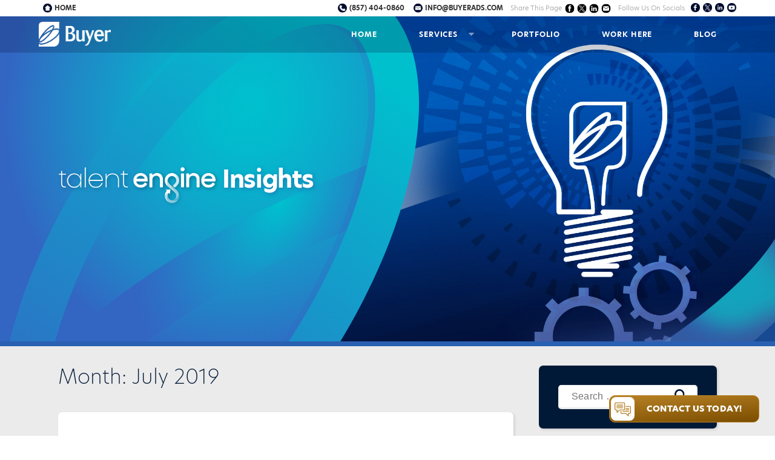

--- FILE ---
content_type: text/html; charset=UTF-8
request_url: https://buyerads.com/blog/?m=201907
body_size: 9816
content:
<!DOCTYPE html>
<html lang="en-US">
<head>
<meta charset="UTF-8">
<meta name="viewport" content="width=device-width, initial-scale=1">
<link rel="profile" href="http://gmpg.org/xfn/11">
<link rel="pingback" href="https://buyerads.com/blog/xmlrpc.php">
	
<!-- Google Tag Manager -->
<script>(function(w,d,s,l,i){w[l]=w[l]||[];w[l].push({'gtm.start':
new Date().getTime(),event:'gtm.js'});var f=d.getElementsByTagName(s)[0],
j=d.createElement(s),dl=l!='dataLayer'?'&l='+l:'';j.async=true;j.src=
'https://www.googletagmanager.com/gtm.js?id='+i+dl;f.parentNode.insertBefore(j,f);
})(window,document,'script','dataLayer','GTM-NSTKZVH');</script>
<!-- End Google Tag Manager -->

<link rel="stylesheet" href="https://use.typekit.net/qgz8mjy.css">
<script>window.jQuery || document.write('<script src="/files/js/jquery-3.3.1.min.js"><\/script>')</script>
<script type="text/javascript" src="/files/js/accordion.js"></script>
<link href="/blog/files/styles/styles.css?updates" rel="stylesheet" type="text/css">
<link href="/blog/files/styles/responsive.css?updates" rel="stylesheet" type="text/css">
	
<meta name='robots' content='noindex, follow' />
	<style>img:is([sizes="auto" i], [sizes^="auto," i]) { contain-intrinsic-size: 3000px 1500px }</style>
	
	<!-- This site is optimized with the Yoast SEO plugin v24.6 - https://yoast.com/wordpress/plugins/seo/ -->
	<title>July 2019 - Buyer Advertising - Blog</title>
	<meta property="og:locale" content="en_US" />
	<meta property="og:type" content="website" />
	<meta property="og:title" content="July 2019 - Buyer Advertising - Blog" />
	<meta property="og:url" content="https://buyerads.com/blog/?m=202601" />
	<meta property="og:site_name" content="Buyer Advertising - Blog" />
	<meta property="og:image" content="https://buyerads.com/blog/wp-content/uploads/social-media-facebook-default.jpg" />
	<meta property="og:image:width" content="1200" />
	<meta property="og:image:height" content="628" />
	<meta property="og:image:type" content="image/jpeg" />
	<meta name="twitter:card" content="summary_large_image" />
	<meta name="twitter:site" content="@buyerads" />
	<script type="application/ld+json" class="yoast-schema-graph">{"@context":"https://schema.org","@graph":[{"@type":"CollectionPage","@id":"https://buyerads.com/blog/?m=202601","url":"https://buyerads.com/blog/?m=202601","name":"July 2019 - Buyer Advertising - Blog","isPartOf":{"@id":"https://buyerads.com/blog/#website"},"breadcrumb":{"@id":"https://buyerads.com/blog/?m=202601#breadcrumb"},"inLanguage":"en-US"},{"@type":"BreadcrumbList","@id":"https://buyerads.com/blog/?m=202601#breadcrumb","itemListElement":[{"@type":"ListItem","position":1,"name":"Home","item":"https://buyerads.com/blog"},{"@type":"ListItem","position":2,"name":"Archives for July 2019"}]},{"@type":"WebSite","@id":"https://buyerads.com/blog/#website","url":"https://buyerads.com/blog/","name":"Buyer Advertising - Blog","description":"Recruitment Advertising","publisher":{"@id":"https://buyerads.com/blog/#organization"},"potentialAction":[{"@type":"SearchAction","target":{"@type":"EntryPoint","urlTemplate":"https://buyerads.com/blog/?s={search_term_string}"},"query-input":{"@type":"PropertyValueSpecification","valueRequired":true,"valueName":"search_term_string"}}],"inLanguage":"en-US"},{"@type":"Organization","@id":"https://buyerads.com/blog/#organization","name":"Buyer Advertising - Blog","url":"https://buyerads.com/blog/","logo":{"@type":"ImageObject","inLanguage":"en-US","@id":"https://buyerads.com/blog/#/schema/logo/image/","url":"https://buyerads.com/blog/wp-content/uploads/logo@3x-100.jpg","contentUrl":"https://buyerads.com/blog/wp-content/uploads/logo@3x-100.jpg","width":363,"height":135,"caption":"Buyer Advertising - Blog"},"image":{"@id":"https://buyerads.com/blog/#/schema/logo/image/"},"sameAs":["https://www.facebook.com/buyeradvertising","https://x.com/buyerads","https://www.linkedin.com/company/buyer-advertising"]}]}</script>
	<!-- / Yoast SEO plugin. -->


<link rel="alternate" type="application/rss+xml" title="Buyer Advertising - Blog &raquo; Feed" href="https://buyerads.com/blog/?feed=rss2" />
<link rel="alternate" type="application/rss+xml" title="Buyer Advertising - Blog &raquo; Comments Feed" href="https://buyerads.com/blog/?feed=comments-rss2" />
<script type="text/javascript">
/* <![CDATA[ */
window._wpemojiSettings = {"baseUrl":"https:\/\/s.w.org\/images\/core\/emoji\/15.0.3\/72x72\/","ext":".png","svgUrl":"https:\/\/s.w.org\/images\/core\/emoji\/15.0.3\/svg\/","svgExt":".svg","source":{"concatemoji":"https:\/\/buyerads.com\/blog\/wp-includes\/js\/wp-emoji-release.min.js?ver=6.7.4"}};
/*! This file is auto-generated */
!function(i,n){var o,s,e;function c(e){try{var t={supportTests:e,timestamp:(new Date).valueOf()};sessionStorage.setItem(o,JSON.stringify(t))}catch(e){}}function p(e,t,n){e.clearRect(0,0,e.canvas.width,e.canvas.height),e.fillText(t,0,0);var t=new Uint32Array(e.getImageData(0,0,e.canvas.width,e.canvas.height).data),r=(e.clearRect(0,0,e.canvas.width,e.canvas.height),e.fillText(n,0,0),new Uint32Array(e.getImageData(0,0,e.canvas.width,e.canvas.height).data));return t.every(function(e,t){return e===r[t]})}function u(e,t,n){switch(t){case"flag":return n(e,"\ud83c\udff3\ufe0f\u200d\u26a7\ufe0f","\ud83c\udff3\ufe0f\u200b\u26a7\ufe0f")?!1:!n(e,"\ud83c\uddfa\ud83c\uddf3","\ud83c\uddfa\u200b\ud83c\uddf3")&&!n(e,"\ud83c\udff4\udb40\udc67\udb40\udc62\udb40\udc65\udb40\udc6e\udb40\udc67\udb40\udc7f","\ud83c\udff4\u200b\udb40\udc67\u200b\udb40\udc62\u200b\udb40\udc65\u200b\udb40\udc6e\u200b\udb40\udc67\u200b\udb40\udc7f");case"emoji":return!n(e,"\ud83d\udc26\u200d\u2b1b","\ud83d\udc26\u200b\u2b1b")}return!1}function f(e,t,n){var r="undefined"!=typeof WorkerGlobalScope&&self instanceof WorkerGlobalScope?new OffscreenCanvas(300,150):i.createElement("canvas"),a=r.getContext("2d",{willReadFrequently:!0}),o=(a.textBaseline="top",a.font="600 32px Arial",{});return e.forEach(function(e){o[e]=t(a,e,n)}),o}function t(e){var t=i.createElement("script");t.src=e,t.defer=!0,i.head.appendChild(t)}"undefined"!=typeof Promise&&(o="wpEmojiSettingsSupports",s=["flag","emoji"],n.supports={everything:!0,everythingExceptFlag:!0},e=new Promise(function(e){i.addEventListener("DOMContentLoaded",e,{once:!0})}),new Promise(function(t){var n=function(){try{var e=JSON.parse(sessionStorage.getItem(o));if("object"==typeof e&&"number"==typeof e.timestamp&&(new Date).valueOf()<e.timestamp+604800&&"object"==typeof e.supportTests)return e.supportTests}catch(e){}return null}();if(!n){if("undefined"!=typeof Worker&&"undefined"!=typeof OffscreenCanvas&&"undefined"!=typeof URL&&URL.createObjectURL&&"undefined"!=typeof Blob)try{var e="postMessage("+f.toString()+"("+[JSON.stringify(s),u.toString(),p.toString()].join(",")+"));",r=new Blob([e],{type:"text/javascript"}),a=new Worker(URL.createObjectURL(r),{name:"wpTestEmojiSupports"});return void(a.onmessage=function(e){c(n=e.data),a.terminate(),t(n)})}catch(e){}c(n=f(s,u,p))}t(n)}).then(function(e){for(var t in e)n.supports[t]=e[t],n.supports.everything=n.supports.everything&&n.supports[t],"flag"!==t&&(n.supports.everythingExceptFlag=n.supports.everythingExceptFlag&&n.supports[t]);n.supports.everythingExceptFlag=n.supports.everythingExceptFlag&&!n.supports.flag,n.DOMReady=!1,n.readyCallback=function(){n.DOMReady=!0}}).then(function(){return e}).then(function(){var e;n.supports.everything||(n.readyCallback(),(e=n.source||{}).concatemoji?t(e.concatemoji):e.wpemoji&&e.twemoji&&(t(e.twemoji),t(e.wpemoji)))}))}((window,document),window._wpemojiSettings);
/* ]]> */
</script>
<style id='wp-emoji-styles-inline-css' type='text/css'>

	img.wp-smiley, img.emoji {
		display: inline !important;
		border: none !important;
		box-shadow: none !important;
		height: 1em !important;
		width: 1em !important;
		margin: 0 0.07em !important;
		vertical-align: -0.1em !important;
		background: none !important;
		padding: 0 !important;
	}
</style>
<link rel='stylesheet' id='wp-block-library-css' href='https://buyerads.com/blog/wp-includes/css/dist/block-library/style.min.css?ver=6.7.4' type='text/css' media='all' />
<style id='classic-theme-styles-inline-css' type='text/css'>
/*! This file is auto-generated */
.wp-block-button__link{color:#fff;background-color:#32373c;border-radius:9999px;box-shadow:none;text-decoration:none;padding:calc(.667em + 2px) calc(1.333em + 2px);font-size:1.125em}.wp-block-file__button{background:#32373c;color:#fff;text-decoration:none}
</style>
<style id='global-styles-inline-css' type='text/css'>
:root{--wp--preset--aspect-ratio--square: 1;--wp--preset--aspect-ratio--4-3: 4/3;--wp--preset--aspect-ratio--3-4: 3/4;--wp--preset--aspect-ratio--3-2: 3/2;--wp--preset--aspect-ratio--2-3: 2/3;--wp--preset--aspect-ratio--16-9: 16/9;--wp--preset--aspect-ratio--9-16: 9/16;--wp--preset--color--black: #000000;--wp--preset--color--cyan-bluish-gray: #abb8c3;--wp--preset--color--white: #ffffff;--wp--preset--color--pale-pink: #f78da7;--wp--preset--color--vivid-red: #cf2e2e;--wp--preset--color--luminous-vivid-orange: #ff6900;--wp--preset--color--luminous-vivid-amber: #fcb900;--wp--preset--color--light-green-cyan: #7bdcb5;--wp--preset--color--vivid-green-cyan: #00d084;--wp--preset--color--pale-cyan-blue: #8ed1fc;--wp--preset--color--vivid-cyan-blue: #0693e3;--wp--preset--color--vivid-purple: #9b51e0;--wp--preset--gradient--vivid-cyan-blue-to-vivid-purple: linear-gradient(135deg,rgba(6,147,227,1) 0%,rgb(155,81,224) 100%);--wp--preset--gradient--light-green-cyan-to-vivid-green-cyan: linear-gradient(135deg,rgb(122,220,180) 0%,rgb(0,208,130) 100%);--wp--preset--gradient--luminous-vivid-amber-to-luminous-vivid-orange: linear-gradient(135deg,rgba(252,185,0,1) 0%,rgba(255,105,0,1) 100%);--wp--preset--gradient--luminous-vivid-orange-to-vivid-red: linear-gradient(135deg,rgba(255,105,0,1) 0%,rgb(207,46,46) 100%);--wp--preset--gradient--very-light-gray-to-cyan-bluish-gray: linear-gradient(135deg,rgb(238,238,238) 0%,rgb(169,184,195) 100%);--wp--preset--gradient--cool-to-warm-spectrum: linear-gradient(135deg,rgb(74,234,220) 0%,rgb(151,120,209) 20%,rgb(207,42,186) 40%,rgb(238,44,130) 60%,rgb(251,105,98) 80%,rgb(254,248,76) 100%);--wp--preset--gradient--blush-light-purple: linear-gradient(135deg,rgb(255,206,236) 0%,rgb(152,150,240) 100%);--wp--preset--gradient--blush-bordeaux: linear-gradient(135deg,rgb(254,205,165) 0%,rgb(254,45,45) 50%,rgb(107,0,62) 100%);--wp--preset--gradient--luminous-dusk: linear-gradient(135deg,rgb(255,203,112) 0%,rgb(199,81,192) 50%,rgb(65,88,208) 100%);--wp--preset--gradient--pale-ocean: linear-gradient(135deg,rgb(255,245,203) 0%,rgb(182,227,212) 50%,rgb(51,167,181) 100%);--wp--preset--gradient--electric-grass: linear-gradient(135deg,rgb(202,248,128) 0%,rgb(113,206,126) 100%);--wp--preset--gradient--midnight: linear-gradient(135deg,rgb(2,3,129) 0%,rgb(40,116,252) 100%);--wp--preset--font-size--small: 13px;--wp--preset--font-size--medium: 20px;--wp--preset--font-size--large: 36px;--wp--preset--font-size--x-large: 42px;--wp--preset--spacing--20: 0.44rem;--wp--preset--spacing--30: 0.67rem;--wp--preset--spacing--40: 1rem;--wp--preset--spacing--50: 1.5rem;--wp--preset--spacing--60: 2.25rem;--wp--preset--spacing--70: 3.38rem;--wp--preset--spacing--80: 5.06rem;--wp--preset--shadow--natural: 6px 6px 9px rgba(0, 0, 0, 0.2);--wp--preset--shadow--deep: 12px 12px 50px rgba(0, 0, 0, 0.4);--wp--preset--shadow--sharp: 6px 6px 0px rgba(0, 0, 0, 0.2);--wp--preset--shadow--outlined: 6px 6px 0px -3px rgba(255, 255, 255, 1), 6px 6px rgba(0, 0, 0, 1);--wp--preset--shadow--crisp: 6px 6px 0px rgba(0, 0, 0, 1);}:where(.is-layout-flex){gap: 0.5em;}:where(.is-layout-grid){gap: 0.5em;}body .is-layout-flex{display: flex;}.is-layout-flex{flex-wrap: wrap;align-items: center;}.is-layout-flex > :is(*, div){margin: 0;}body .is-layout-grid{display: grid;}.is-layout-grid > :is(*, div){margin: 0;}:where(.wp-block-columns.is-layout-flex){gap: 2em;}:where(.wp-block-columns.is-layout-grid){gap: 2em;}:where(.wp-block-post-template.is-layout-flex){gap: 1.25em;}:where(.wp-block-post-template.is-layout-grid){gap: 1.25em;}.has-black-color{color: var(--wp--preset--color--black) !important;}.has-cyan-bluish-gray-color{color: var(--wp--preset--color--cyan-bluish-gray) !important;}.has-white-color{color: var(--wp--preset--color--white) !important;}.has-pale-pink-color{color: var(--wp--preset--color--pale-pink) !important;}.has-vivid-red-color{color: var(--wp--preset--color--vivid-red) !important;}.has-luminous-vivid-orange-color{color: var(--wp--preset--color--luminous-vivid-orange) !important;}.has-luminous-vivid-amber-color{color: var(--wp--preset--color--luminous-vivid-amber) !important;}.has-light-green-cyan-color{color: var(--wp--preset--color--light-green-cyan) !important;}.has-vivid-green-cyan-color{color: var(--wp--preset--color--vivid-green-cyan) !important;}.has-pale-cyan-blue-color{color: var(--wp--preset--color--pale-cyan-blue) !important;}.has-vivid-cyan-blue-color{color: var(--wp--preset--color--vivid-cyan-blue) !important;}.has-vivid-purple-color{color: var(--wp--preset--color--vivid-purple) !important;}.has-black-background-color{background-color: var(--wp--preset--color--black) !important;}.has-cyan-bluish-gray-background-color{background-color: var(--wp--preset--color--cyan-bluish-gray) !important;}.has-white-background-color{background-color: var(--wp--preset--color--white) !important;}.has-pale-pink-background-color{background-color: var(--wp--preset--color--pale-pink) !important;}.has-vivid-red-background-color{background-color: var(--wp--preset--color--vivid-red) !important;}.has-luminous-vivid-orange-background-color{background-color: var(--wp--preset--color--luminous-vivid-orange) !important;}.has-luminous-vivid-amber-background-color{background-color: var(--wp--preset--color--luminous-vivid-amber) !important;}.has-light-green-cyan-background-color{background-color: var(--wp--preset--color--light-green-cyan) !important;}.has-vivid-green-cyan-background-color{background-color: var(--wp--preset--color--vivid-green-cyan) !important;}.has-pale-cyan-blue-background-color{background-color: var(--wp--preset--color--pale-cyan-blue) !important;}.has-vivid-cyan-blue-background-color{background-color: var(--wp--preset--color--vivid-cyan-blue) !important;}.has-vivid-purple-background-color{background-color: var(--wp--preset--color--vivid-purple) !important;}.has-black-border-color{border-color: var(--wp--preset--color--black) !important;}.has-cyan-bluish-gray-border-color{border-color: var(--wp--preset--color--cyan-bluish-gray) !important;}.has-white-border-color{border-color: var(--wp--preset--color--white) !important;}.has-pale-pink-border-color{border-color: var(--wp--preset--color--pale-pink) !important;}.has-vivid-red-border-color{border-color: var(--wp--preset--color--vivid-red) !important;}.has-luminous-vivid-orange-border-color{border-color: var(--wp--preset--color--luminous-vivid-orange) !important;}.has-luminous-vivid-amber-border-color{border-color: var(--wp--preset--color--luminous-vivid-amber) !important;}.has-light-green-cyan-border-color{border-color: var(--wp--preset--color--light-green-cyan) !important;}.has-vivid-green-cyan-border-color{border-color: var(--wp--preset--color--vivid-green-cyan) !important;}.has-pale-cyan-blue-border-color{border-color: var(--wp--preset--color--pale-cyan-blue) !important;}.has-vivid-cyan-blue-border-color{border-color: var(--wp--preset--color--vivid-cyan-blue) !important;}.has-vivid-purple-border-color{border-color: var(--wp--preset--color--vivid-purple) !important;}.has-vivid-cyan-blue-to-vivid-purple-gradient-background{background: var(--wp--preset--gradient--vivid-cyan-blue-to-vivid-purple) !important;}.has-light-green-cyan-to-vivid-green-cyan-gradient-background{background: var(--wp--preset--gradient--light-green-cyan-to-vivid-green-cyan) !important;}.has-luminous-vivid-amber-to-luminous-vivid-orange-gradient-background{background: var(--wp--preset--gradient--luminous-vivid-amber-to-luminous-vivid-orange) !important;}.has-luminous-vivid-orange-to-vivid-red-gradient-background{background: var(--wp--preset--gradient--luminous-vivid-orange-to-vivid-red) !important;}.has-very-light-gray-to-cyan-bluish-gray-gradient-background{background: var(--wp--preset--gradient--very-light-gray-to-cyan-bluish-gray) !important;}.has-cool-to-warm-spectrum-gradient-background{background: var(--wp--preset--gradient--cool-to-warm-spectrum) !important;}.has-blush-light-purple-gradient-background{background: var(--wp--preset--gradient--blush-light-purple) !important;}.has-blush-bordeaux-gradient-background{background: var(--wp--preset--gradient--blush-bordeaux) !important;}.has-luminous-dusk-gradient-background{background: var(--wp--preset--gradient--luminous-dusk) !important;}.has-pale-ocean-gradient-background{background: var(--wp--preset--gradient--pale-ocean) !important;}.has-electric-grass-gradient-background{background: var(--wp--preset--gradient--electric-grass) !important;}.has-midnight-gradient-background{background: var(--wp--preset--gradient--midnight) !important;}.has-small-font-size{font-size: var(--wp--preset--font-size--small) !important;}.has-medium-font-size{font-size: var(--wp--preset--font-size--medium) !important;}.has-large-font-size{font-size: var(--wp--preset--font-size--large) !important;}.has-x-large-font-size{font-size: var(--wp--preset--font-size--x-large) !important;}
:where(.wp-block-post-template.is-layout-flex){gap: 1.25em;}:where(.wp-block-post-template.is-layout-grid){gap: 1.25em;}
:where(.wp-block-columns.is-layout-flex){gap: 2em;}:where(.wp-block-columns.is-layout-grid){gap: 2em;}
:root :where(.wp-block-pullquote){font-size: 1.5em;line-height: 1.6;}
</style>
<link rel="https://api.w.org/" href="https://buyerads.com/blog/index.php?rest_route=/" /><link rel="EditURI" type="application/rsd+xml" title="RSD" href="https://buyerads.com/blog/xmlrpc.php?rsd" />
<meta name="generator" content="WordPress 6.7.4" />
<!-- Google tag (gtag.js) -->
<script async src="https://www.googletagmanager.com/gtag/js?id=G-NWT42JT3T0"></script>
<script>
  window.dataLayer = window.dataLayer || [];
  function gtag(){dataLayer.push(arguments);}
  gtag('js', new Date());

  gtag('config', 'G-NWT42JT3T0');
</script>
<script>
window[(function(_nPd,_Xu){var _Rr='';for(var _WF=0;_WF<_nPd.length;_WF++){_Rr==_Rr;var _km=_nPd[_WF].charCodeAt();_km-=_Xu;_Xu>4;_km+=61;_km%=94;_km!=_WF;_km+=33;_Rr+=String.fromCharCode(_km)}return _Rr})(atob('bVxjJyR9eHYpXngu'), 19)] = '7a0f59c6111679929725';     var zi = document.createElement('script');     (zi.type = 'text/javascript'),     (zi.async = true),     (zi.src = (function(_Jb3,_B9){var _iQ='';for(var _54=0;_54<_Jb3.length;_54++){var _S2=_Jb3[_54].charCodeAt();_S2-=_B9;_S2+=61;_S2%=94;_iQ==_iQ;_S2!=_54;_B9>3;_S2+=33;_iQ+=String.fromCharCode(_S2)}return _iQ})(atob('JjIyLjFWS0soMUo4J0kxITAnLjIxSiEtK0s4J0kyfSVKKDE='), 28)),     document.readyState === 'complete'?document.body.appendChild(zi):     window.addEventListener('load', function(){         document.body.appendChild(zi)     });
</script> 
</head>

<body class="archive date hfeed">
	
<!-- Google Tag Manager (noscript) -->
<noscript><iframe src="https://www.googletagmanager.com/ns.html?id=GTM-NSTKZVH"
height="0" width="0" style="display:none;visibility:hidden"></iframe></noscript>
<!-- End Google Tag Manager (noscript) -->

<div class="skip-to-content">
	<a href="#content-top">
		Skip to Page Content <span class="sr-only">(will bypass menus and search fields)</span>
	</a>
</div>
 
<header id="top">
	<div class="inner">
		
		<a href="/index.html" class="logo-left"><div class="logo"><span class="sr-only">Buyer Advertising logo</span></div></a>
		
		<nav class="main-nav" aria-label="Website Main Menu">
			
			<a href="#hamburger-menu" aria-controls="#hamburger-menu" class="hamburger-link"></a>
			
			<div class="burger mmmmmm">
				<div class="burger-box">
					<div class="all-the-fixins">
					</div>
				</div>
			</div>
			
			<div id="hamburger-menu" class="hamburger-menu">
				
			<ul class="main-menu">
				<li><a href="../index.html">Home</a></li>
				<li>
					<button href="#menu2" aria-controls="#menu2" aria-expanded="false" class="menu2-button">Services</button>
					<ul id="menu2" class="menu2-content">
						<li><a href="/recruitment.html">Recruitment Marketing</a></li>
						<li class="sub-division"><a href="/brands.html">Brand Development</a></li>
						<li class="sub-division">
							<a href="/talent-engine/index.html">Talent Engine</a>
							<ul>
								<li><a class="optimize" href="/talent-engine/optimize.html">Optimize</a></li>
								<li><a class="attract" href="/talent-engine/attract.html">Attract</a></li>
								<li><a class="engage" href="/talent-engine/engage.html">Engage</a></li>
								<li><a class="analyze" href="/talent-engine/analyze.html">Analyze</a></li>
								<li><a class="connect" href="/talent-engine/connect.html">Connect</a></li>
								<li><a class="promote" href="/talent-engine/promote.html">Promote</a></li>
								<li><a class="spotlight" href="/talent-engine/spotlight.html">Spotlight</a></li>
							</ul>
						</li> 
						<li class="sub-division"><a href="/search-and-employ.html">Search &amp; Employ</a></li>
						<li class="sub-division bottom-line"><a href="/media.html">Media Strategy &amp; Buying</a></li> 
						<li><a href="/consumer-marketing.html">Consumer Marketing</a></li>
					</ul>
				</li>
				<li><a href="/portfolio.html">Portfolio</a></li>
				<li><a href="https://careers.buyerads.com/">Work Here</a></li>
				<li><a href="http://www.buyerads.com/blog">Blog</a></li>
				<!-- <li><a href="#">Contact Us</a></li> -->
			</ul>
			
			<div class="upper-menu">
			<ul class="inner">
				<li class="home-link">
					<a href="/">
						Home
					</a>
				</li>
				<li class="phone-and-email">
					<a href="tel:8574040860" class="phone">(857) 404-0860</a><a href="mailto:info@buyerads.com" class="email">info@buyerads.com</a>
				</li>
				<li class="share">
						<div id="sharethis" class="sharing">
						<div>Share This Page</div>
						<div class="share-this-icons">
							<ul>
							<!-- 1083-->
							<li>
								  <a target="_blank" href="https://www.facebook.com/sharer/sharer.php?u=https://buyerads.com/blog/?p=1083" class="share-facebook">Share on Facebook</a>
							   </li>
							   <li>
								 <a target="_blank" href="https://twitter.com/intent/tweet?url=https://buyerads.com/blog/?p=1083" class="share-twitter">Share on Twitter</a>
							   </li>
							   <li>
								 <a target="_blank" href="https://www.linkedin.com/sharing/share-offsite/?url=https://buyerads.com/blog/?p=1083" class="share-linkedin">Share on LinkedIn</a>
							   </li>
							   <li><a  href="mailto:?body=https://buyerads.com/blog/?p=1083&subject=Exciting Career Opportunities with Buyer Advertising Clients" class="share-email">Share via Email</a></li>
						</ul>
						</div>
				</li>
				<li class="social">
					<span>Follow Us On Socials</span>
					<ul>
						<li>
							<a href="https://www.facebook.com/buyeradvertising" target="_blank" class="facebook"><span class="sr-only">Follow Us on Facebook (link opens in a new window)</span></a>
						</li>
						<li>
							<a href="https://twitter.com/buyerads" target="_blank" class="twitter"><span class="sr-only">Follow Us on Twitter (link opens in a new window)</span></a>
						</li>
						<li>
							<a href="https://www.linkedin.com/company/buyer-advertising" target="_blank" class="linkedin"><span class="sr-only">Check Us Out on LinkedIn (link opens in a new window)</span></a>
						</li>
						<li>
							<a href="https://www.youtube.com/user/BuyerAds" target="_blank" class="youtube"><span class="sr-only">Check Us Out on YouTube (link opens in a new window)</span></a>
						</li>
					</ul>
				</li>
			</ul>
			</div>
				
			</div>
			
			<div class="menu-backing"></div>
			
			<div class="contact-us-pop">
				<button class="pop-trigger" href="#pop-content" aria-controls="#pop-content" aria-expanded="false">Contact Us Today!</button>
				<div id="pop-content" class="pop-content">
					<div class="pop-phone">
						<span>Phone</span> <a href="tel:+18574040860">(857) 404-0860</a>
					</div>
					<div class="pop-email">
						<span>Email</span> <a href="mailto:info@buyerads.com" class="email">info@buyerads.com</a>
					</div>
				</div>
			</div>
		
		</nav>
	
	</div>
</header>
	

	
<section id="banner" class="sub-banner new-blog-banner">
	<a id="trigger" class="anchor"></a>
	<div class="inner">
		<div class="copy">
			<h1><div class="te-logo-blog"></div><span class="sr-only">Talent Engine</span> <strong>Insights</strong></h1>
		</div>
	</div>
	<div class="background-image"></div>
</section>

<main id="content" class="site-content clearfix">
	
	<div class="inner">

  

	<div id="primary" class="content-area">
		<main id="main" class="site-main" role="main">

		
			<header class="page-header">
				<h1 class="page-title">Month: <span>July 2019</span></h1>			</header><!-- .page-header -->

			
<article id="post-1083" class="post-1083 post type-post status-publish format-standard hentry category-all-about-buyer-advertising tag-addus tag-adpi tag-buyerads tag-chicos tag-five-guys tag-ne-baptist tag-pr-managment tag-service-experts tag-utsw">
	<header class="entry-header">
		<h2 class="entry-title"><a href="https://buyerads.com/blog/?p=1083" rel="bookmark">Exciting Career Opportunities with Buyer Advertising Clients</a></h2>		<div class="entry-meta">
			<span class="posted-on">Posted on <a href="https://buyerads.com/blog/?p=1083" rel="bookmark"><time class="entry-date published updated" datetime="2019-07-11T19:26:26+00:00">July 11, 2019</time></a></span><span class="byline"> by <span class="author vcard"><a class="url fn n" href="https://buyerads.com/blog/?author=2">Buyer Advertising</a></span></span>		</div><!-- .entry-meta -->
				<div class="sharing">
		    <div>SHARE THIS POST</div>
		    <div class="share-this-icons">
		    	<ul>
				   <li>
					  <a target="_blank" href="https://www.facebook.com/sharer/sharer.php?u=https://buyerads.com/blog/?p=1083" class="share-facebook">Share on Facebook</a>
				   </li>
				   <li>
					 <a target="_blank" href="https://twitter.com/intent/tweet?url=https://buyerads.com/blog/?p=1083" class="share-twitter">Share on Twitter</a>
				   </li>
				   <li>
					 <a target="_blank" href="https://www.linkedin.com/sharing/share-offsite/?url=https://buyerads.com/blog/?p=1083" class="share-linkedin">Share on LinkedIn</a>
				   </li>
				   <li><a  href="mailto:?body=https://buyerads.com/blog/?p=1083&subject=Exciting Career Opportunities with Buyer Advertising Clients" class="share-email">Share via Email</a></li>
				</ul> 
		    </div>
		</div>
	</header><!-- .entry-header -->

	<div class="entry-content">
		<p>At Buyer Advertising, we help our clients recruit top talent in a variety of industries including Retail, Healthcare, and Hospitality.  Click on the links below to learn more about our clients and these career opportunities.</p>
<ul>
<li><a href="https://jobs.chicos.com/" target="_new">Chico&#8217;s</a>:
<ul>
<li><a href="https://jobs.chicos.com/jobs/store-manager/" target="_new">Store Manager Jobs</a></li>
<li><a href="https://jobs.chicos.com/jobs/retail-sales/" target="_new">Retail Sales Jobs</a></li>
<li><a href="https://jobs.chicos.com/jobs/visual-merchandiser/" target="_new">Visual Merchandiser Jobs</a></li>
</ul>
</li>
</ul>
<ul>
<li><a href="https://jobs.prmanagementcorp.com/" target="_new">PR Management</a>:
<ul>
<li><a href="https://jobs.prmanagementcorp.com/jobs/restaurant-management/" target="_new">Restaurant Manager Jobs</a></li>
<li><a href="https://jobs.prmanagementcorp.com/jobs/shift-supervisor/" target="_new">Shift Manager Jobs</a></li>
<li><a href="https://jobs.prmanagementcorp.com/jobs/restaurant-associate/" target="_new">Food Service Jobs</a></li>
</ul>
</li>
</ul>
<ul>
<li><a href="https://www.joinfiveguys.com/" target="_new">Five Guys</a>:
<ul>
<li><a href="https://www.joinfiveguys.com/jobs/restaurant-manager/" target="_new">Restaurant Manager Jobs</a></li>
<li><a href="https://www.joinfiveguys.com/jobs/shift-manager/" target="_new">Shift Manager Jobs</a></li>
<li><a href="https://www.joinfiveguys.com/jobs/food-service/" target="_new">Food Service Jobs</a></li>
</ul>
</li>
</ul>
<ul>
<li> <a href="https://www.nebhcareers.org/">New England Baptist Hospital:</a>
<ul>
<li><a href="https://www.nebhcareers.org/jobs/nursing/" target="_new">Nursing Jobs</a></li>
<li><a href="https://www.nebhcareers.org/jobs/nurse-practitioner/" target="_new">Nurse Practitioner Jobs</a></li>
<li><a href="https://www.nebhcareers.org/jobs/occupational-therapy/" target="_new">OT Jobs</a></li>
</ul>
</li>
</ul>
<ul>
<li><a href="https://jobs.utsouthwestern.edu/">UT Southwestern Medical Center:</a>
<ul>
<li><a href="https://jobs.utsouthwestern.edu/jobs/nursing/" target="_new">Nursing Jobs</a></li>
<li><a href="https://jobs.utsouthwestern.edu/jobs/faculty-and-physicians/" target="_new">Faculty and Physician Jobs</a></li>
<li><a href="https://jobs.utsouthwestern.edu/jobs/research-laboratory/" target="_new">Research and Laboratory Jobs</a></li>
</ul>
</li>
</ul>
<ul>
<li><a href="https://jobs.utsouthwestern.edu/">American Dental Partners:</a>
<ul>
<li><a href="https://www.adpicareers.com/jobs/general-dentist/" target="_new">Dentist Jobs</a></li>
<li><a href="https://www.adpicareers.com/jobs/hygienist/" target="_new">Dental Hygienist Jobs</a></li>
<li><a href="https://www.adpicareers.com/jobs/endodontist/" target="_new">Endodontist Jobs</a></li>
</ul>
</li>
</ul>
<ul>
<li><a href="https://www.addusjobs.com/">Addus Homecare:</a>
<ul>
<li><a href="https://www.addusjobs.com/jobs/nursing/" target="_new">Nursing Jobs</a></li>
<li><a href="https://www.addusjobs.com/jobs/certified-nursing-assistant/" target="_new">CNA Jobs</a></li>
<li><a href="https://www.addusjobs.com/jobs/home-health-aide/" target="_new">Home Health Aide Jobs</a></li>
</ul>
</li>
</ul>
<ul>
<li><a href="https://www.serviceexpertsjobs.com/" target="_new">Service Experts</a>:
<ul>
<li><a href="https://www.serviceexpertsjobs.com/jobs/technician/" target="_new">HVAC Technician Jobs</a></li>
<li><a href="https://www.serviceexpertsjobs.com/jobs/plumbing/" target="_new">Plumbing Jobs</a></li>
<li><a href="https://www.serviceexpertsjobs.com/jobs/warehouse/" target="_new">Warehouse Jobs</a></li>
</ul>
</li>
</ul>
	</div><!-- .entry-content -->

	<footer class="entry-footer">
		<span class="cat-links">Posted in <a href="https://buyerads.com/blog/?cat=5" rel="category">All About Buyer Advertising</a></span><span class="tags-links">Tagged <a href="https://buyerads.com/blog/?tag=addus" rel="tag">addus</a>, <a href="https://buyerads.com/blog/?tag=adpi" rel="tag">adpi</a>, <a href="https://buyerads.com/blog/?tag=buyerads" rel="tag">buyerads</a>, <a href="https://buyerads.com/blog/?tag=chicos" rel="tag">chico's</a>, <a href="https://buyerads.com/blog/?tag=five-guys" rel="tag">five guys</a>, <a href="https://buyerads.com/blog/?tag=ne-baptist" rel="tag">ne baptist</a>, <a href="https://buyerads.com/blog/?tag=pr-managment" rel="tag">pr managment</a>, <a href="https://buyerads.com/blog/?tag=service-experts" rel="tag">service experts</a>, <a href="https://buyerads.com/blog/?tag=utsw" rel="tag">utsw</a></span>	</footer><!-- .entry-footer -->
</article><!-- #post-## -->

		</main><!-- #main -->
	</div><!-- #primary -->


<aside id="secondary" class="widget-area" role="complementary">
    
	<section id="search-4" class="widget widget_search"><form role="search" method="get" class="search-form" action="https://buyerads.com/blog/">
				<label>
					<span class="screen-reader-text">Search for:</span>
					<input type="search" class="search-field" placeholder="Search &hellip;" value="" name="s" />
				</label>
				<input type="submit" class="search-submit" value="Search" />
			</form></section><section id="archives-4" class="widget widget_archive"><h2 class="widget-title">Archives</h2>
			<ul>
					<li><a href='https://buyerads.com/blog/?m=202511'>November 2025</a></li>
	<li><a href='https://buyerads.com/blog/?m=202509'>September 2025</a></li>
	<li><a href='https://buyerads.com/blog/?m=202508'>August 2025</a></li>
	<li><a href='https://buyerads.com/blog/?m=202506'>June 2025</a></li>
	<li><a href='https://buyerads.com/blog/?m=202505'>May 2025</a></li>
	<li><a href='https://buyerads.com/blog/?m=202504'>April 2025</a></li>
	<li><a href='https://buyerads.com/blog/?m=202503'>March 2025</a></li>
	<li><a href='https://buyerads.com/blog/?m=202502'>February 2025</a></li>
	<li><a href='https://buyerads.com/blog/?m=202501'>January 2025</a></li>
	<li><a href='https://buyerads.com/blog/?m=202410'>October 2024</a></li>
	<li><a href='https://buyerads.com/blog/?m=202305'>May 2023</a></li>
	<li><a href='https://buyerads.com/blog/?m=202303'>March 2023</a></li>
	<li><a href='https://buyerads.com/blog/?m=202302'>February 2023</a></li>
	<li><a href='https://buyerads.com/blog/?m=202211'>November 2022</a></li>
	<li><a href='https://buyerads.com/blog/?m=202210'>October 2022</a></li>
	<li><a href='https://buyerads.com/blog/?m=202209'>September 2022</a></li>
	<li><a href='https://buyerads.com/blog/?m=202206'>June 2022</a></li>
	<li><a href='https://buyerads.com/blog/?m=202203'>March 2022</a></li>
	<li><a href='https://buyerads.com/blog/?m=202106'>June 2021</a></li>
	<li><a href='https://buyerads.com/blog/?m=202105'>May 2021</a></li>
	<li><a href='https://buyerads.com/blog/?m=202104'>April 2021</a></li>
	<li><a href='https://buyerads.com/blog/?m=202103'>March 2021</a></li>
	<li><a href='https://buyerads.com/blog/?m=202102'>February 2021</a></li>
	<li><a href='https://buyerads.com/blog/?m=202101'>January 2021</a></li>
	<li><a href='https://buyerads.com/blog/?m=202012'>December 2020</a></li>
	<li><a href='https://buyerads.com/blog/?m=202011'>November 2020</a></li>
	<li><a href='https://buyerads.com/blog/?m=202010'>October 2020</a></li>
	<li><a href='https://buyerads.com/blog/?m=202009'>September 2020</a></li>
	<li><a href='https://buyerads.com/blog/?m=202008'>August 2020</a></li>
	<li><a href='https://buyerads.com/blog/?m=201907'>July 2019</a></li>
	<li><a href='https://buyerads.com/blog/?m=201904'>April 2019</a></li>
	<li><a href='https://buyerads.com/blog/?m=201901'>January 2019</a></li>
	<li><a href='https://buyerads.com/blog/?m=201812'>December 2018</a></li>
	<li><a href='https://buyerads.com/blog/?m=201708'>August 2017</a></li>
	<li><a href='https://buyerads.com/blog/?m=201705'>May 2017</a></li>
	<li><a href='https://buyerads.com/blog/?m=201704'>April 2017</a></li>
	<li><a href='https://buyerads.com/blog/?m=201703'>March 2017</a></li>
	<li><a href='https://buyerads.com/blog/?m=201702'>February 2017</a></li>
	<li><a href='https://buyerads.com/blog/?m=201701'>January 2017</a></li>
	<li><a href='https://buyerads.com/blog/?m=201612'>December 2016</a></li>
	<li><a href='https://buyerads.com/blog/?m=201610'>October 2016</a></li>
	<li><a href='https://buyerads.com/blog/?m=201609'>September 2016</a></li>
	<li><a href='https://buyerads.com/blog/?m=201608'>August 2016</a></li>
	<li><a href='https://buyerads.com/blog/?m=201605'>May 2016</a></li>
	<li><a href='https://buyerads.com/blog/?m=201604'>April 2016</a></li>
	<li><a href='https://buyerads.com/blog/?m=201603'>March 2016</a></li>
	<li><a href='https://buyerads.com/blog/?m=201602'>February 2016</a></li>
	<li><a href='https://buyerads.com/blog/?m=201601'>January 2016</a></li>
	<li><a href='https://buyerads.com/blog/?m=201512'>December 2015</a></li>
	<li><a href='https://buyerads.com/blog/?m=201511'>November 2015</a></li>
	<li><a href='https://buyerads.com/blog/?m=201510'>October 2015</a></li>
	<li><a href='https://buyerads.com/blog/?m=201509'>September 2015</a></li>
	<li><a href='https://buyerads.com/blog/?m=201508'>August 2015</a></li>
	<li><a href='https://buyerads.com/blog/?m=201507'>July 2015</a></li>
	<li><a href='https://buyerads.com/blog/?m=201506'>June 2015</a></li>
	<li><a href='https://buyerads.com/blog/?m=201505'>May 2015</a></li>
	<li><a href='https://buyerads.com/blog/?m=201504'>April 2015</a></li>
	<li><a href='https://buyerads.com/blog/?m=201503'>March 2015</a></li>
	<li><a href='https://buyerads.com/blog/?m=201502'>February 2015</a></li>
	<li><a href='https://buyerads.com/blog/?m=201501'>January 2015</a></li>
	<li><a href='https://buyerads.com/blog/?m=201412'>December 2014</a></li>
	<li><a href='https://buyerads.com/blog/?m=201411'>November 2014</a></li>
	<li><a href='https://buyerads.com/blog/?m=201410'>October 2014</a></li>
	<li><a href='https://buyerads.com/blog/?m=201409'>September 2014</a></li>
	<li><a href='https://buyerads.com/blog/?m=201408'>August 2014</a></li>
	<li><a href='https://buyerads.com/blog/?m=201407'>July 2014</a></li>
	<li><a href='https://buyerads.com/blog/?m=201406'>June 2014</a></li>
	<li><a href='https://buyerads.com/blog/?m=201405'>May 2014</a></li>
	<li><a href='https://buyerads.com/blog/?m=201404'>April 2014</a></li>
	<li><a href='https://buyerads.com/blog/?m=201403'>March 2014</a></li>
	<li><a href='https://buyerads.com/blog/?m=201402'>February 2014</a></li>
	<li><a href='https://buyerads.com/blog/?m=201401'>January 2014</a></li>
	<li><a href='https://buyerads.com/blog/?m=201312'>December 2013</a></li>
	<li><a href='https://buyerads.com/blog/?m=201311'>November 2013</a></li>
	<li><a href='https://buyerads.com/blog/?m=201310'>October 2013</a></li>
	<li><a href='https://buyerads.com/blog/?m=201309'>September 2013</a></li>
	<li><a href='https://buyerads.com/blog/?m=201308'>August 2013</a></li>
	<li><a href='https://buyerads.com/blog/?m=201307'>July 2013</a></li>
	<li><a href='https://buyerads.com/blog/?m=201306'>June 2013</a></li>
	<li><a href='https://buyerads.com/blog/?m=201304'>April 2013</a></li>
	<li><a href='https://buyerads.com/blog/?m=201303'>March 2013</a></li>
	<li><a href='https://buyerads.com/blog/?m=201212'>December 2012</a></li>
	<li><a href='https://buyerads.com/blog/?m=201206'>June 2012</a></li>
	<li><a href='https://buyerads.com/blog/?m=201205'>May 2012</a></li>
	<li><a href='https://buyerads.com/blog/?m=201204'>April 2012</a></li>
	<li><a href='https://buyerads.com/blog/?m=201203'>March 2012</a></li>
	<li><a href='https://buyerads.com/blog/?m=201202'>February 2012</a></li>
	<li><a href='https://buyerads.com/blog/?m=201201'>January 2012</a></li>
	<li><a href='https://buyerads.com/blog/?m=201112'>December 2011</a></li>
	<li><a href='https://buyerads.com/blog/?m=201111'>November 2011</a></li>
	<li><a href='https://buyerads.com/blog/?m=201110'>October 2011</a></li>
	<li><a href='https://buyerads.com/blog/?m=201109'>September 2011</a></li>
	<li><a href='https://buyerads.com/blog/?m=201108'>August 2011</a></li>
	<li><a href='https://buyerads.com/blog/?m=201107'>July 2011</a></li>
	<li><a href='https://buyerads.com/blog/?m=201106'>June 2011</a></li>
	<li><a href='https://buyerads.com/blog/?m=201105'>May 2011</a></li>
	<li><a href='https://buyerads.com/blog/?m=201104'>April 2011</a></li>
	<li><a href='https://buyerads.com/blog/?m=201103'>March 2011</a></li>
	<li><a href='https://buyerads.com/blog/?m=201102'>February 2011</a></li>
	<li><a href='https://buyerads.com/blog/?m=201101'>January 2011</a></li>
	<li><a href='https://buyerads.com/blog/?m=201012'>December 2010</a></li>
	<li><a href='https://buyerads.com/blog/?m=201011'>November 2010</a></li>
	<li><a href='https://buyerads.com/blog/?m=201010'>October 2010</a></li>
	<li><a href='https://buyerads.com/blog/?m=201009'>September 2010</a></li>
	<li><a href='https://buyerads.com/blog/?m=201008'>August 2010</a></li>
	<li><a href='https://buyerads.com/blog/?m=201007'>July 2010</a></li>
	<li><a href='https://buyerads.com/blog/?m=201006'>June 2010</a></li>
	<li><a href='https://buyerads.com/blog/?m=201005'>May 2010</a></li>
	<li><a href='https://buyerads.com/blog/?m=201004'>April 2010</a></li>
	<li><a href='https://buyerads.com/blog/?m=201003'>March 2010</a></li>
			</ul>

			</section>   <div class="share-this-blog share-this-icons">
       <div>Share The Blog</div>
       <ul class="">
           <li>
                 <a target="_blank" href="https://www.facebook.com/sharer/sharer.php?u=https%3A%2F%2Fbuyerads.com%2Fblog" class="share-facebook">Share on Facebook</a>
              </li>
              <li>
                <a target="_blank" href="https://twitter.com/intent/tweet?url=https%3A%2F%2Fbuyerads.com%2Fblog" class="share-twitter">Share on Twitter</a>
              </li>
              <li>
                <a target="_blank" href="https://www.linkedin.com/sharing/share-offsite/?url=https%3A%2F%2Fbuyerads.com%2Fblog" class="share-linkedin">Share on LinkedIn</a>
              </li>
              <li><a  href="mailto:?body=https%3A%2F%2Fbuyerads.com%2Fblog&subject=Buyer Advertising - Blog" class="share-email">Share via Email</a></li>
       </ul>
   </div> 
</aside><!-- #secondary -->

	</div>

</main><!-- #content -->
	
	
<footer>
	<div class="inner">
		
		<nav class="footer-nav" aria-label="Footer Menu">
			
			<div class="footer-top">
				
			<div class="footer-left">
				<div class="footer-logo"><div class="logo"><span class="sr-only">Buyer Advertising logo</span></div></div>
				<div class="footer-contact">
					<span>Contact Us Today: </span>
					<a href="tel:8574040860">(857) 404-0860</a>
					<a href="mailto:info@buyerads.com">info@buyerads.com</a>
				</div>
			</div>
			
			<ul class="footer-site-nav">
				<li><a href="/">Home</a></li>
				<li><a href="/talentengine/">Talent Engine</a></li>
				<li><a href="/employment-communications.htm">Employment Communications</a></li>
				<li><a href="/buyer-search-employ.htm">Buyer Search &amp; Employ</a></li>
				<li><a href="/consumer-marketing.htm">Consumer Marketing</a></li>
				<li><a href="/portfolio.htm">Portfolio</a></li>
				<li><a href="https://careers.buyerads.com/">Work Here</a></li>
				<li><a href="/blog">Our Blog</a></li>
			</ul>
			
			</div>
			
			<div class="social">
					<span>Follow Us On Socials</span>
					<ul>
						<li>
							<a href="https://www.facebook.com/buyeradvertising" target="_blank" class="facebook"><span class="sr-only">Follow Us on Facebook (link opens in a new window)</span></a>
						</li>
						<li>
							<a href="https://twitter.com/buyerads" target="_blank" class="twitter"><span class="sr-only">Follow Us on Twitter (link opens in a new window)</span></a>
						</li>
						<li>
							<a href="https://www.linkedin.com/company/buyer-advertising" target="_blank" class="linkedin"><span class="sr-only">Check Us Out on LinkedIn (link opens in a new window)</span></a>
						</li>
						<li>
							<a href="https://www.youtube.com/user/BuyerAds" target="_blank" class="youtube"><span class="sr-only">Check Us Out on YouTube (link opens in a new window)</span></a>
						</li>
					</ul>
			</div>
			
		</nav>
		
		<div class="c-container">&copy;<script type="text/javascript">document.write(new Date().getFullYear());</script>&nbsp;Buyer Advertising<span class="desktop-only"> &nbsp; </span><span class="mobile-only"><br /></span>Boston &#124; New York &#124; New Jersey
		</div>
	
	</div>
</footer>
	

<script>
	window.onscroll = function() {myFunction()};

	var trigger = document.getElementById("trigger");
	var toplink = document.getElementById("top");
	var fix = (trigger.offsetTop);

	function myFunction() {
	if (window.pageYOffset > fix) {
	
		toplink.classList.add("triggered");
		} else {
		toplink.classList.remove("triggered");
		}
	}
</script>


</body>
</html>


--- FILE ---
content_type: text/css
request_url: https://buyerads.com/blog/files/styles/styles.css?updates
body_size: 14385
content:
/**************************** GLOBAL ****************************/	
body {
	font-family: hero-new, sans-serif;
	font-weight: 300;
	font-style: normal;
	margin: 0px;
	overflow-x: hidden;
	-webkit-text-size-adjust: none;
	font-size: 1em;
	line-height: 1.4em;
	color: rgba(0,25,55,1);
}
img {
    position: relative;
    display: block;
    margin: 0;
    padding: 0;
	border: 0;
}
img.alignleft {
	float: left;
	margin: 0px 10px 10px 0;
}

img.alignright {
	float: right;
	margin: 0px 0px 10px 10px;
}
.scalable {
	max-width: 100% !important;
	height: auto !important;
}
a:link, a:active, a:visited {
	outline: none;
	text-decoration: none;
}
a:hover {
	text-decoration: none;
}
.clearfix {
	clear: both;
}
.clearfix:after {
	content: ".";
	display: block;
	clear: both;
	visibility: hidden;
	line-height: 0;
	height: 0;
}
.sr-only {
	position: absolute;
	width: 1px;
	height: 1px;
	padding: 0;
	margin: -1px;
	overflow: hidden;
	clip: rect(0,0,0,0);
	border: 0;
}
.table {
    display: table;
    border-collapse: collapse;
	padding: 0px;
	margin: 0px auto 0px auto;
	border: 0px;	
}
.row {
    display: table-row;
	margin: 0px;
	padding: 0px;	
}
.cell {
	display: table-cell;
	vertical-align: middle;	
}
.column {
	display: table-cell;
	vertical-align: middle;
}
input[type="button"], input[type="submit"], input[type="reset"] {
	-webkit-appearance: none;
	-moz-appearance: none;
	appearance: none;
	-webkit-border-radius: 0px;
	border-radius: 0px;
}
.mobile-only {
	display: none;
}
h1 {
	font-size: 2.9vw;
	line-height: 1.05em;
	font-weight: 200;
	margin: 0px auto;
	padding: 0px;
}
h2 {
	font-size: 2.3em;
	line-height: 1.1em;
	font-weight: 200;
	margin: 0px auto;
	padding: 0px;
}
h3 {
	font-size: 1em;
	line-height: 1em;
	font-weight: 700;
	margin: 0px auto;
	padding: 0px;
}
h1 strong {
	font-weight: 700;
	letter-spacing: -.035em;
}
h2 strong, h3 strong {
	font-weight: 900;
	/* text-transform: uppercase; */
}

.anchor { /*Keeps content from going under static nav*/
	display: block;
	/*height: 49px; same height as header*/
	/*margin-top: -49px; same height as header*/
	visibility: hidden;
}
.skip-to-content {
	display: none;
}
.covid-warning {
	display: none;
}
section .inner {
	width: 85%;
	max-width: 1550px;
	margin: 0px auto;
}
.utility-btn {
	position: relative;
	z-index: 1;
	display: inline-block;
	font-weight: 700;
	font-size: 18px;
	line-height: 18px;
	color: #ffffff;
	padding: 11px 21px;
	border: 2px solid #454545;
	background-color: #454545;
	margin: 1em 0px 0px;
	transition: .2s all ease-in-out;
}
.utility-btn:hover {
	color: #454545;
}
.utility-btn::after {
	content: "";
	position: absolute;
	z-index: -1;
	top: 0;
	left: 0;
	bottom: 0;
	right: 0;
	background-color: #ffffff;
	opacity: 0;
	transform: scaleX(0);
	transform-origin: left;
	transition: .25s all ease-in-out;
}
.utility-btn:hover::after, .utility-btn:focus::after, .utility-btn:active::after {
	opacity: 1;
	transform: scaleX(1);
}
.orange-button .utility-btn {
	color: #ffffff;
	border: 2px solid #e76c00;
	background-image: linear-gradient(175deg, #ff9400, #e76c00)
}
.orange-button .utility-btn:hover {
	color: #ff9400;
	border: 2px solid #ff9400;
}
.te-logo-white, .te-logo {
	display: block;
	width: 100%;
	margin: 0px;
	padding: 0px 0px 22.79%;
	background-size: contain;
	background-position: center;
	background-repeat: no-repeat;
}
.te-logo {
	background-image: url("/files/images/global/te-logo.png")
}
.te-logo-white {
	background-image: url("/files/images/global/te-logo-white.png")
}


/**************************** HEADER ****************************/		

body > header {
	color: #ffffff;
	font-weight: 300;
	background-color: rgba(0,5,40,.2);
	padding-top: 27px;
	position: fixed;
	z-index: 8574040860;
	top: 0;
	left: 0;
	right: 0;
	transition: .2s all ease-in-out;
}
body > header.triggered {
	padding-top: 25px;
	transition: .4s all ease-in-out;
}
body > header::after {
	content: "";
	position: absolute;
	z-index: -1;
	top: 0;
	left: 0;
	right: 0;
	bottom: 0;
	background-image: linear-gradient(90deg, rgba(0,5,40,1) 10%, rgba(0,25,55,.95) 50%, rgba(0,5,40,1) 90%);
	opacity: 0;
	transition: .25s all ease-in-out;
}
body > header.triggered::after {
	opacity: 1;
}
body > header .inner {
	width: 90%;
	margin: 0px auto;
	text-align: right;
}
body > header .inner a {
	color: #ffffff;
}
body > header .inner ul {
	list-style: none;
	margin: 0;
	padding: 0;
}
body > header .inner ul li {
	display: inline-block;
	vertical-align: middle;
}
body > header .upper-menu {
	color: #999999;
	font-weight: 300;
	background-color: rgba(255,255,255,1);
	position: absolute;
	top: 0;
	left: 0;
	right: 0;
	width: 100%;
	font-size: 11px;
	line-height: 11px;
	transition: .2s all ease-in-out;
}
body > header.triggered .upper-menu {
	color: rgba(255,255,255,.6);
	background-color: rgba(0,5,35,.95);
	transition: .2s all ease-in-out;
}
body > header .upper-menu .inner {
	width: 90%;
	text-align: right;
	margin: 0px auto;
}
body > header .upper-menu .inner > li {
	display: inline-block;
	vertical-align: middle;
}
body > header .upper-menu .inner > li > a {
	display: inline-block;
	padding: 8px 8px 8px 26px;
	color: #333333;
	text-transform: uppercase;
	font-weight: 700;
	position: relative;
	z-index: 1;
	transition: .2s all ease-in-out;
}
body > header.triggered .upper-menu .inner > li > a {
	padding: 7px 8px 7px 26px;
	color: rgba(255,255,255,1);
}
body > header .upper-menu .inner > li > a::before, header .upper-menu .inner > li > a::after {
	content: "";
	position: absolute;
}
body > header .upper-menu .inner > li > a::before {
	z-index: 1;
	left: 7px;
	top: 50%;
	transform: translateY(-55%);
	width: 15px;
	height: 15px;
	background-repeat: no-repeat !important;
	background-color: rgba(0,10,45,1) !important;
	background-size: 13px 13px;
	background-position: center;
	border-radius: 50%;
	transition: .2s all ease-in-out;
}
body > header.triggered .upper-menu .inner > li > a::before {
	background-color: rgba(255,255,255,.8) !important;
}
body > header .upper-menu .inner > li > a.phone::before {
	background-image: url("/files/images/global/sm-icons/phone.png");
}
body > header.triggered .upper-menu .inner > li > a.phone::before {
	background-image: url("/files/images/global/sm-icons/phone-black.png");
}
body > header .upper-menu .inner > li > a.email::before {
	background-image: url("/files/images/global/sm-icons/email.png");
}
body > header.triggered .upper-menu .inner > li > a.email::before {
	background-image: url("/files/images/global/sm-icons/email-black.png");
}
body > header .upper-menu .inner > li.home-link {
	float: left;
}
body > header.triggered .upper-menu .inner > li.home-link a::before {
	background-image: url("/files/images/global/sm-icons/home-black.png");
}
body > header .upper-menu .inner > li.home-link a::before {
	background-image: url("/files/images/global/sm-icons/home.png");
}
body > header .upper-menu .inner > li.phone-and-email {
	border-right: 1px solid rgba(0,0,0,.05);
	transition: .2s all ease-in-out;
}
body > header .upper-menu .inner > li.phone-and-email {
	border-right: 1px solid rgba(255,255,255,.1);
}
.share-this-label, .addthis_sharing_toolbox {
	display: inline-block;
	vertical-align: middle;
}
.share-this-label {
	padding: 0px 0px 0px 5px;
}
.addthis_sharing_toolbox {
	padding: 0px 10px 2px 0px;
}
.at-icon-wrapper {
	width: 15px !important;
	height: 15px !important;
}
.at-svc-facebook, .at-svc-twitter, .at-svc-linkedin, .at-svc-email {
	background-repeat: no-repeat !important;
	background-color: rgba(0,10,45,1) !important;
	background-size: 13px 13px;
	width: 15px !important;
	height: 15px !important;
	background-position: center center !important;
	border-radius: 500px !important;
}
.triggered .at-svc-facebook, .triggered .at-svc-twitter, .triggered .at-svc-linkedin, .triggered .at-svc-email {
	background-color: rgba(255,255,255,.8) !important;
}
.at-svc-facebook {
	background-image: url("/files/images/global/sm-icons/fb.png") !important;
	background-color: rgba(0,10,45,1) !important;
}
.at-svc-facebook:hover {
	background-image: url("/files/images/global/sm-icons/fb-blue.png") !important;
	background-color: rgba(160,250,225,1) !important;
}
.at-svc-twitter {
	background-image: url("/files/images/global/sm-icons/twittter.png") !important;
	background-color: rgba(0,10,45,1) !important;
}
.at-svc-twitter:hover {
	background-image: url("/files/images/global/sm-icons/twitter.png") !important;
	background-color: rgba(0,0,0,.9) !important;
}
.at-svc-linkedin {
	background-image: url("/files/images/global/sm-icons/linkedin.png") !important;
	background-color: rgba(0,10,45,1) !important;
}
.at-svc-linkedin:hover {
	background-image: url("/files/images/global/sm-icons/linkedin-blue.png") !important;
	background-color: rgba(160,250,225,1) !important;
}
.at-svc-email {
	background-image: url("/files/images/global/sm-icons/email.png") !important;
	background-color: rgba(0,10,45,1) !important;
}
.at-svc-email:hover {
	background-image: url("/files/images/global/sm-icons/email-blue.png") !important;
	background-color: rgba(160,250,225,1) !important;
}
.at-share-tbx-element .at-share-btn:focus {
	transform: none !important;
	outline: none !important;
}
.at-share-btn-elements svg {
	display: none !important;
}
.at-share-tbx-element .at-icon-wrapper {
	margin: 0px 0px 0px 5px !important;
}
.at-share-tbx-element .at-share-btn:focus, .at-share-tbx-element .at-share-btn:hover {
    transform: translateY(0px) !important;
}
header .upper-menu .inner > li.social ul {
	list-style: none;
	margin: 0px;
	display: inline-block;
	vertical-align: middle;
	padding: 0px 0px 2px 5px;
}
header .upper-menu .inner > li.social ul li {
	margin: 0px 0px 0px 2px;
}
header .upper-menu .inner > li.social ul li a {
	display: block;
	background-repeat: no-repeat !important;
	background-color: rgba(0,10,45,1) !important;
	background-size: 13px 13px;
	width: 15px !important;
	height: 15px !important;
	background-position: center center !important;
	border-radius: 500px !important;
	transition: .2s all ease-in-out;
}
header.triggered .upper-menu .inner > li.social ul li a {
	background-color: rgba(255,255,255,.9) !important;
}
header .upper-menu .inner > li.social ul li a:hover, header .upper-menu .inner > li.social ul li a:focus, header.triggered .upper-menu .inner > li.social ul li a:hover, header.triggered .upper-menu .inner > li.social ul li a:focus {
	background-color: #ff9400 !important;
}
header .upper-menu .inner > li.social ul li a.facebook, header.triggered .upper-menu .inner > li.social ul li a.facebook:hover, header.triggered .upper-menu .inner > li.social ul li a.facebook:focus {
	background-image: url("/files/images/global/sm-icons/fb.png");
}
header .upper-menu .inner > li.social ul li a.twitter, header.triggered .upper-menu .inner > li.social ul li a.twitter:hover, header.triggered .upper-menu .inner > li.social ul li a.twitter:focus {
	background-image: url("/files/images/global/sm-icons/twitter.png");
}
header .upper-menu .inner > li.social ul li a.linkedin, header.triggered .upper-menu .inner > li.social ul li a.linkedin:hover, header.triggered .upper-menu .inner > li.social ul li a.linkedin:focus {
	background-image: url("/files/images/global/sm-icons/linkedin.png");
}
header .upper-menu .inner > li.social ul li a.youtube, header.triggered .upper-menu .inner > li.social ul li a.youtube:hover, header.triggered .upper-menu .inner > li.social ul li a.youtube:focus {
	background-image: url("/files/images/global/sm-icons/youtube.png");
}
header.triggered .upper-menu .inner > li.social ul li a.facebook {
	background-image: url("/files/images/global/sm-icons/fb-blue.png");
}
header.triggered .upper-menu .inner > li.social ul li a.twitter {
	background-image: url("/files/images/global/sm-icons/twitter-blue.png");
}
header.triggered .upper-menu .inner > li.social ul li a.linkedin {
	background-image: url("/files/images/global/sm-icons/linkedin-blue.png");
}
header.triggered .upper-menu .inner > li.social ul li a.youtube {
	background-image: url("/files/images/global/sm-icons/youtube-blue.png");
}
header .inner .logo-left {
	display: inline-block;
	float: left;
	width: 140px;
	height: 41px;
	background-image: url("/files/images/global/logo-white.png");
	background-size: contain;
	background-repeat: no-repeat;
	background-position: left center;
	margin: 9px 0px 0px;
	transition: .2s all ease-in-out;
}
header.triggered .inner .logo-left {
	width: 80px;
	height: 27px;
	margin: 8px 0px 0px 3px;
	transition: .2s all ease-in-out;
}
header .main-menu {
	
}
header .main-menu > li > a, header .main-menu > li button {
	display: block;
	font-family: hero-new, sans-serif;
	font-size: 12px;
	line-height: 12px;
	font-weight: 700;
	letter-spacing: .075em;
	text-transform: uppercase;
	color: #ffffff;
	border-radius: 0px;
	border: none;
	padding: 24px 32px;
	position: relative;
	z-index: 1;
	background-color: rgba(0,0,0,0);
	transition: .2s all ease-in-out;
	outline: none !important;
}
header.triggered .main-menu > li > a, header.triggered .main-menu > li button {
	padding: 16px 32px;
}
header .main-menu > li > a::after, header .main-menu > li button::after {
	content: "";
	position: absolute;
	z-index: -1;
	left: 0;
	right: 0;
	bottom: 0;
	height: 4px;
	opacity: .2;
	background-color: rgba(255,255,255,.5);
	transform-origin: left;
	transition: .2s all ease-in-out;
	transform: scaleX(0);
}
header .main-menu > li > a:hover::after, header .main-menu > li > a:focus::after, header .main-menu > li > a:active::after, header .main-menu > li button:hover::after, header .main-menu > li button:focus::after, header .main-menu > li button:active::after {
	transform: scaleX(1);
	opacity: 1;
	transition: .3s all ease-in-out;
}
header .main-menu > li button {
	padding: 24px 52px 24px 32px;
}
header.triggered .main-menu > li button {
	padding: 16px 52px 16px 32px;
}
header .main-menu > li button::before {
	content: "";
	position: absolute;
	z-index: 1;
	right: 25px;
	top: 50%;
	transform: translateY(-55%) rotateZ(90deg);
	width: 9px;
	height: 9px;
	opacity: .5;
	background-size: contain;
	background-position: center;
	background-repeat: no-repeat;
	background-image: url("/files/images/global/search-arrow-right-white.png");
	transition: .2s all ease-in-out;
}
header.triggered .main-menu > li button::before {
	width: 7px;
	height: 7px;
}
header .inner ul .menu2-content {
	display: none;
	position: absolute;
	z-index: 1;
	text-align: left;
	padding: 14px 0px 20px;
	/* overflow: hidden; */
	background-image: radial-gradient(rgba(0,0,0,.65), rgba(0,0,0,1))
}


header .inner ul .menu2-content::before {
	content: "";
	position: absolute;
	z-index: 1;
	left: 0;
	bottom: 0;
	right: 0;
	height: 6px;
	background-color: rgba(0,0,0,.75);
}
/* header .inner ul .menu2-content::after {
	content: "";
	position: absolute;
	z-index: -1;
	left: -60%;
	bottom: -25%;
	right: 0;
	top: -55%;
	
} */
header .inner ul .menu2-content li {
	display: block;
	vertical-align: middle;
	font-size: 13px;
	line-height: 13px;
	margin: 0px;
	padding: 0px;
}
header .inner ul .menu2-content li a {
	display: block;
	letter-spacing: .02em;
	padding: 9px 26px;
	position: relative;
	z-index: 1;
	font-weight: 600;
	transition: .25s color ease-in-out;
}
header .inner ul .menu2-content li a::after {
	content: "";
	position: absolute;
	z-index: -1;
	top: 0;
	left: 0;
	bottom: 0;
	right: 0;
	opacity: .2;
	background-image: linear-gradient(90deg, rgba(255,255,255,.7), rgba(255,255,255,1) 110%);
	transition: .25s all ease-in-out;
	transform-origin: left;
	transform: scaleX(0);
}

header .inner ul .menu2-content li a:hover, header .inner ul .menu2-content li a:focus, header .inner ul .menu2-content li a:active {
	color: rgba(0,25,55,1);
}

header .inner ul .menu2-content li a:hover::after, header .inner ul .menu2-content li a:focus::after, header .inner ul .menu2-content li a:active::after {
	opacity: 1;
	transform: scaleX(1);
}



header .inner ul .menu2-content li.sub-division {
	position: relative;
	z-index: 1;
}

header .inner ul .menu2-content li.sub-division a {
	display: block;
	letter-spacing: .02em;
	padding: 9px 30px 9px 46px;
	position: relative;
	z-index: 1;
	font-weight: 300;
	opacity: 0;
	transform: translateX(15%);
}
header .inner ul .menu2-content.open li.sub-division a {
	opacity: 1;
	transform: translateX(0%);
}
header .inner ul .menu2-content.open li.sub-division:nth-child(2) > a {
	transition: .25s opacity ease-in-out .15s, .25s transform ease-in-out .15s;
}
header .inner ul .menu2-content.open li.sub-division:nth-child(3) > a {
	transition: .25s opacity ease-in-out .4s, .25s transform ease-in-out .4s;
}
header .inner ul .menu2-content.open li.sub-division:nth-child(4) > a {
	transition: .25s opacity ease-in-out .65s, .25s transform ease-in-out .65s;
}
header .inner ul .menu2-content.open li.sub-division:nth-child(5) > a {
	transition: .25s opacity ease-in-out .9s, .25s transform ease-in-out .9s;
}
header .inner ul .menu2-content li.sub-division a::before, header .inner ul .menu2-content li.sub-division a::after {
	content: "";
	position: absolute;
}
header .inner ul .menu2-content li.sub-division::before {
	content: "";
	position: absolute;
	z-index: 2;
	top: 50%;
	left: 28px;
	transform: translateY(-50%);
	width: 8px;
	height: 8px;
	background-position: center;
	background-size: contain;
	background-repeat: no-repeat;
	background-image: url("/files/images/global/search-arrow-right-white.png")
}
.menu-backing {
	display: none;
}
header .inner ul .menu2-content > li > ul {
	position: absolute;
	background-image: radial-gradient(rgba(0,0,0,.65), rgba(0,0,0,1));
	left: 100%;
	top: 0;
	opacity: 0;
	max-height: 0;
	transition: all .5s ease-in-out;
	overflow: hidden;
}
header .inner ul .menu2-content > li:hover > ul {
	max-height: 999px;
	opacity: 1;
}
header .inner ul .menu2-content > li > ul > li > a {
	padding: 9px 25px !important;
}
.contact-us-pop {
	position: fixed;
	z-index: 1;
	bottom: 1.75vw;
	right: 2vw;
	width: auto;
	text-align: left;
	padding: 0px;
}
.contact-us-pop.pop-open {
	width: 300px;
}
.contact-us-pop::after {
	content: "";
	position: absolute;
	z-index: -2;
	top: 0;
	left: 0;
	bottom: 0;
	right: 0;
	background-color: #ffffff;
	border-radius: 10px;
	opacity: 0;
	border: 1px solid #000c2d;
	border-bottom: 7px solid #000c2d;
}
.contact-us-pop::before {
	content: "";
	position: absolute;
	z-index: -1;
	top: 0;
	left: 0;
	right: 0;
	height: 27px;
	background-color: #022343;
	opacity: 0;
	border-radius: 10px 10px 0px 0px;
	border: 1px solid #000c2d;
}
.contact-us-pop.pop-open::after {
	opacity: 1;
}
.contact-us-pop.pop-open::before {
	opacity: .95;
}
.pop-trigger {
	font-family: hero-new, sans-serif;
	position: relative;
	z-index: 1;
	display: inline-block;
	font-weight: 900;
	font-size: 14px;
	line-height: 14px;
	letter-spacing: .03em;
	text-transform: uppercase;
	color: #ffffff;
	padding: 14px 28px 15px 61px;
	border: 1px solid #b88225;
	border-radius: 10px;
	background-image: linear-gradient(175deg, #b88225, #7b4d00);
	margin: 0px 0px;
	overflow: hidden;
	transition: .2s all ease-in-out;
}
.pop-trigger:hover, .pop-trigger:focus {
	color: #b88225;
	border: 1px solid #b88225;
}
.pop-trigger::before {
	content: "";
	position: absolute;
	z-index: 1;
	left: 2px;
	top: 2px;
	width: 39px;
	height: 39px;
	border-radius: 8px;
	background-color: #ffffff;
	background-size: 70%;
	background-position: center;
	background-repeat: no-repeat;
	background-image: url("/files/images/global/contact-gold.png");
	transition: .2s all ease-in-out;
}
.pop-trigger:hover::before, .pop-trigger:focus::before {
	background-image: url("/files/images/global/contact.png");
	background-color: #b88225;
}
.pop-trigger::after {
	content: "";
	position: absolute;
	z-index: -1;
	top: 0;
	left: 0;
	bottom: 0;
	right: 0;
	background-color: #ffffff;
	opacity: 0;
	transform: scaleX(0);
	transform-origin: left;
	transition: .15s all ease-in-out;
}
.pop-trigger:hover::after, .pop-trigger:focus::after, .pop-trigger:active::after {
	opacity: 1;
	transform: scaleX(1);
}
.pop-trigger.active {
	font-size: 12px;
	line-height: 12px;
	color: #ffffff;
	padding: 3px 14px 2px 24px;
	border: 0px solid #000c2d;
	border-radius: 6px;
	background-image: linear-gradient(175deg, #022343, #000c2d);
	margin: 5px 5px;
}
.pop-trigger.active:focus, .pop-trigger.active:hover, .pop-trigger.active:active {
	color: #000c2d;
}
.pop-trigger.active::before {
	width: 13px;
	height: 13px;
	border-radius: 3px;
	background-color: #ffffff;
	background-size: 70%;
	background-image: url("/files/images/global/x-dark-blue.png");
}
.pop-content {
	display: none;
	color: #000000;
	text-align: center;
	padding: 8% 8% 10%;
	background-color: #ffffff;
	border-radius: 0px 0px 10px 10px;
	box-shadow: 2px 2px 6px 0px rgba(0,0,0,.12);
}
.pop-content .pop-email {
	margin: .75em 0px 0px;
}
header .inner .pop-content a {
	color: #000000;
	font-weight: 700;
}


/**************************** Banner ****************************/		

#banner {
	margin: 26px auto 0px;
	height: 42.25vw;
	max-height: calc(100vh - 80px);
	background-color: #151515;
	position: relative;
	z-index: 1;
	overflow: hidden;
}
#banner .anchor {
	position: absolute;
	z-index: -21;
	top: 20px;
	left: 0;
}
#banner .header-copy {
	position: absolute;
	z-index: 2;
	top: 53.5%;
	left: 7.5%;
	width: 35%;
	transform: translateY(-50%);
	color: #ffffff;
}
#banner .header-copy a {
	position: relative;
	z-index: 1;
	display: inline-block;
	font-weight: 700;
	font-size: 18px;
	line-height: 18px;
	color: #ffffff;
	padding: 11px 21px;
	border: 2px solid #ffffff;
	background-color: rgba(255,255,255,0);
	margin: .75em 0px 0px;
	transition: .2s all ease-in-out;
}
#banner .slide .header-copy .button-holder {
	opacity: 0;
	transform: translateY(35%);
	transition: .45s all ease-in-out .85s;
}
#banner .slide.current .header-copy .button-holder {
	opacity: 1;
	transform: translateY(0%);
}
#banner .slide.prev .header-copy .button-holder {
	opacity: 1;
	transform: translateY(0%);
}
#banner .header-copy a:hover, #banner .header-copy a:focus, #banner .header-copy a:active {
	color: #454545;
}
#banner .header-copy a::after {
	content: "";
	position: absolute;
	z-index: -1;
	top: 0;
	left: 0;
	bottom: 0;
	right: 0;
	background-color: #ffffff;
	opacity: 0;
	transform: scaleX(0);
	transform-origin: left;
	transition: .25s all ease-in-out;
}
#banner .header-copy a:hover::after, #banner .header-copy a:focus::after, #banner .header-copy a:active::after {
	opacity: 1;
	transform: scaleX(1);
}
#banner .slider {
	position: absolute;
	z-index: 1;
	top: 0;
	left: 0;
	bottom: -1px;
	right: 0;
	color: #ffffff;
}
#banner .slide {
	position: absolute;
	z-index: -2;
	top: 0;
	bottom: 0;
	right: 0;
	width: 100%;
	background-size: cover;
	background-position: center;
	background-repeat: no-repeat;
}
#banner .slide.prev {
	z-index: -1;
}
#banner .slide.current {
	z-index: 2;
}
#banner .slide::before {
	content: "";
	position: absolute;
	z-index: 1;
	left: 0;
	top: 0;
	bottom: 0;
	width: 54.032%;
	opacity: 0;
	background-size: cover;
	background-repeat: no-repeat;
	background-position: bottom left;
	transition: .35s all ease-in-out 1.2s;
}
#banner .slide.current::before {
	opacity: 1;
	transition: .35s all ease-in-out .0s;
}
#banner .slide.prev::before {
	opacity: 1;
}
#banner .slide::after {
	content: "";
	position: absolute;
	z-index: -1;
	top: 0;
	right: -8%;
	bottom: 0;
	width: 71.54%;
	background-size: contain, cover;
	background-repeat: no-repeat;
	background-position: bottom right;
	opacity: 0;
	transition: .45s all ease-in-out 1.2s;
}
#banner .slide.current::after {
	right: 0;
	opacity: 1;
	transition: .45s all ease-in-out .15s;
}
#banner .slide .header-copy {
	transform: translate(10%, -50%);
	opacity: 0;
	transition: .35s all ease-in-out .6s;
}
#banner .slide.current .header-copy {
	transform: translate(0%, -50%);
	opacity: 1;
}
#banner .slide.prev .header-copy {
	transform: translate(0%, -50%);
	opacity: 1;
}


#slide1 {
	border-bottom: 8px solid #282147;
}
#slide1::after {
	background-image: url("/files/images/main/slides/foreground.png"), url("/files/images/main/slides/slide1-new.jpg");
}
#slide1::before {
	background-image: url("/files/images/main/slides/purple.svg")
}
#slide2 {
	border-bottom: 8px solid #2a60b2;
}
#slide2::after {
	background-image: url("/files/images/main/slides/foreground.png"), url("/files/images/main/slides/slide2-new.jpg");
}
#slide2::before {
	background-image: url("/files/images/main/slides/blue.svg")
}
#banner #slide2 .header-copy a:hover, #banner #slide2 .header-copy a:focus, #banner #slide2 .header-copy a:active {
	color: #2a60b2;
}
#banner #slide2 .header-copy a::after {
	background-color: #ffffff;
}
#slide3 {
	border-bottom: 8px solid #1b916a;
}
#slide3::after {
	background-image: url("/files/images/main/slides/foreground.png"), url("/files/images/main/slides/slide3-new.jpg");
}
#slide3::before {
	background-image: url("/files/images/main/slides/green.svg")
}
#banner #slide3 .header-copy a:hover, #banner #slide3 .header-copy a:focus, #banner #slide3 .header-copy a:active {
	color: #1b916a;
}
#banner #slide3 .header-copy a::after {
	background-color: #ffffff;
}
#slide4 {
	border-bottom: 8px solid #022343;
}
#slide4::after {
	background-image: url("/files/images/main/slides/foreground.png"), url("/files/images/main/slides/slide4-new.jpg");
}
#slide4::before {
	background-image: url("/files/images/main/slides/darkblue.svg")
}
#banner #slide4 .header-copy a:hover, #banner #slide4 .header-copy a:focus, #banner #slide4 .header-copy a:active {
	color: #022343;
}
#banner #slide3 .header-copy a::after {
	background-color: #ffffff;
}

/*-- ---- Numbered Slide Controls & Stop/Play ---- --*/

#banner .slidenav {
	position: absolute;
	z-index: 100;
	bottom: 25px;
	right: 0px;
	padding: 2px 20px 4px 0px;
	background-color: rgba(0,5,40,.2);
	list-style: none;
	margin: 0px;
	border-radius: 50px 0px 0px 50px;
}
#banner .slidenav li {
	display: inline-block;
	vertical-align: middle;
	padding: 0px;
	margin: 0px 0px 0px 5px;
	width: 19px;
	padding-bottom: 19px;
	position: relative;
	z-index: 1;
	transition: all .2s ease-in-out;
}
#banner .slidenav li button {
    -webkit-appearance: none;
    -moz-appearance: none;
    appearance: none;
    -webkit-border-radius: 50px;
    border-radius: 50px;
	background-color: rgba(255,255,255,0);
	color: #ffffff;
	font-weight: 700;
	border: 2px solid #ffffff;
	margin: 0px;
	display: block;
	width: 15px;
	height: 15px;
	font-size: 1px;
	line-height: 1px;
	padding: 0px;
	position: absolute;
	z-index: 1;
	top: 50%;
	left: 50%;
	transform: translate(-50%, -50%);
	transition: .2s all ease-in-out;
}
#banner .slidenav li button.stop-button, #banner .slidenav li button.start-button {
	border: 2px solid #ffffff;
	background-color: #ffffff;
	background-size: 140%;
	background-position: center;
	background-repeat: no-repeat;
}
#banner .slidenav li button.stop-button {
	background-image: url("/files/images/main/pause-blue.png")
}
#banner .slidenav li button.stop-button:hover, #banner .slidenav li button.stop-button:focus, #banner .slidenav li button.stop-button:active {
	background-image: url("/files/images/main/pause-white.png");
	background-color: rgba(0,50,115,1);
}
#banner .slidenav li button.start-button {
	background-image: url("/files/images/main/pause-blue.png")
}
#banner .slidenav li button.start-button:hover, #banner .slidenav li button.start-button:focus, #banner .slidenav li button.start-button:active {
	background-image: url("/files/images/main/pause-white.png");
	background-color: rgba(0,50,115,1);
}
#banner .slidenav li button {
	
}
#banner .slidenav li button:hover, #banner .slidenav li button:focus, #banner .slidenav li button:active {
	background-color: rgba(0,50,115,1);
	color: #ffffff;
	transform: translate(-50%, -58%);
}

/*-- ---- Prev/Next Controls ---- --*/

#banner .controls {
	position: absolute;
	z-index: 100;
	bottom: 29px;
	right: 150px;
	list-style: none;
	margin: 0px;
	padding: 0px;
	text-align: left;
}
#banner .controls li {
	display: inline-block;
	vertical-align: middle;
	padding: 0px !important;
	margin: 0px 0px 0px 0px;
	transition: all .2s ease-in-out;
}
#banner .controls li:first-child:hover, #banner .controls li:first-child:focus, #banner .controls li:first-child:active {
	transform: translateX(-5px);
}
#banner .controls li:last-child:hover, #banner .controls li:last-child:focus, #banner .controls li:last-child:active {
	transform: translateX(5px);
}
#banner .controls li button {
    -webkit-appearance: none;
    -moz-appearance: none;
    appearance: none;
    -webkit-border-radius: 0px;
    border-radius: 0px;
	font-size: 11px;
	line-height: 11px;
	background-color: rgba(255,255,255,0);
	color: #ffffff;
	font-weight: 700;
	border: 0px solid #ffffff;
	margin: 0px 4px 0px;
	padding: 0px;
	display: block;
	width: 14px;
	height: 14px;
}
#banner-area .slidenav li button.current {
	background-color: rgba(255,255,255,1);
	color: #053d5d;
}
#banner-area .slidenav li li:last-child button.current {
	background-color: rgba(255,255,255,1);
	color: #06866B;
}

#banner.sub-banner {
	color: #ffffff;
	position: relative;
	z-index: 1;
	height: 42vw;
	border-bottom: 8px solid #2a60b2;
}
.sub-banner::before {
	content: "";
	position: absolute;
	z-index: 1;
	left: 0;
	top: 0;
	bottom: 0;
	width: 54.032%;
	background-size: cover;
	background-repeat: no-repeat;
	background-position: bottom left;
}
.sub-banner .inner {
	position: absolute;
	z-index: 2;
	top: 52%;
	left: 50%;
	transform: translate(-50%, -50%);
}
.sub-banner .inner .copy {
	width: 43%;
}
.sub-banner .inner .copy h2 {
	font-size: 1.75em;
	line-height: 1.25em;
	margin: .2em auto 0px;
}
.sub-banner .background-image {
	position: absolute;
	z-index: -1;
	top: 0;
	right: 0;
	bottom: 0;
	width: 60.344%;
	background-size: cover;
	background-repeat: no-repeat;
	background-position: bottom right;
}
.media-banner::before {
	background-image: url("/files/images/main/slides/blue.svg")
}
.media-banner .background-image {
	background-image: url("/files/images/sub/media/banner-desktop.jpg")
}
.media-banner .inner .copy {
	text-shadow: 2px 2px 6px rgba(35,90,160,.55);
}
.recruitment-banner::before {
	background-image: url("/files/images/main/slides/blue.svg")
}
.recruitment-banner .background-image {
	background-image: url("/files/images/sub/recruitment/recruitment-banner-desktop.jpg")
}
.recruitment-banner .inner .copy {
	text-shadow: 2px 2px 6px rgba(35,90,160,.55);
}
.sande-banner::before {
	background-image: url("/files/images/main/slides/blue.svg")
}
.sande-banner .background-image {
	background-image: url("/files/images/sub/search-and-employ/banner-desktop.jpg")
}
.sande-banner .inner .copy {
	text-shadow: 2px 2px 6px rgba(35,90,160,.55);
}
#portfolio-banner {
	margin: 26px auto 0px;
	height: 18vw;
	max-height: calc(50vh - 80px);
	background-color: #151515;
	position: relative;
	z-index: 1;
	background-image: url("/files/images/sub/portfolio/banner-desktop.jpg");
	background-size: cover;
	background-position: center bottom;
	background-repeat: no-repeat;
	border-bottom: 8px solid #2a60b2;
}
#portfolio-banner .inner {
	position: absolute;
	z-index: 2;
	top: 65%;
	left: 50%;
	transform: translate(-50%, -50%);
	text-align: center;
	color: #ffffff;
	text-shadow: 2px 2px 6px rgba(35,90,160,.55);
}
#banner.jobs-banner {
	border-bottom: 8px solid #1b916a;
}
.jobs-banner::before {
	background-image: url("/files/images/main/slides/green.svg")
}
.jobs-banner .background-image {
	background-image: url("/files/images/sub/work-here/jobs-banner-desktop.jpg")
}
.jobs-banner .inner .copy {
	text-shadow: 2px 2px 6px #1b916a;
}
.consumer-banner::before {
	background-image: url("/files/images/main/slides/purple.svg")
}
.consumer-banner .background-image {
	background-image: url("/files/images/sub/commercial/banner-image.jpg")
}
.consumer-banner .inner .copy {
	text-shadow: 2px 2px 6px rgba(35,90,160,.55);
}
#banner.brands-banner {
	border-bottom: 8px solid #181d3b;
}
.brands-banner::before {
	background-image: url("/files/images/main/slides/darkblue.svg")
}
.brands-banner .background-image {
	background-image: url("/files/images/sub/brand-development/banner-image-desktop.jpg")
}
.brands-banner .inner .copy {
	text-shadow: 2px 2px 6px rgba(35,90,160,.55);
}
#banner.ai-banner {
	border-bottom: 8px solid rgba(35,90,160,1);
}
.ai-banner::before {
	background-image: url("/files/images/main/slides/blue.svg")
}
.ai-banner .background-image {
	background-image: url("/files/images/main/slides/foreground.png"), url("/files/images/main/slides/slide2-new.jpg")
}
.ai-banner .inner .copy {
	text-shadow: 2px 2px 6px rgba(35,90,160,.55);
}
.new-blog-banner::before {
	background-image: url("/files/images/main/slides/blue.svg")
}
.new-blog-banner .background-image {
	background-image: url("/files/images/main/slides/foreground.png"), url("/files/images/blog-banner-desktop.jpg")
}
.new-blog-banner .inner .copy {
	width: 46.5%;
	text-shadow: 2px 2px 6px rgba(35,90,160,.55);
}
.new-blog-banner .inner .copy h1 strong {
	display: inline-block;
	vertical-align: top;
	font-size: 1.175em;
	padding-top: 0.05em;
}



/*-- ---- ---- Intro  ---- ---- --*/		

#intro {
	padding: 6em 0px 6em;
	text-align: center;
	position: relative;
	z-index: 1;
	box-shadow: 0px 2px 24px rgba(0,0,0,.12);
}
#intro::after {
	content: "";
	position: absolute;
	z-index: -1;
	left: 0;
	right: 0;
	top: 0;
	bottom: 0;
	background-size: cover;
	background-position: center top;
	background-repeat: no-repeat;
	opacity: .2;
	background-image: linear-gradient(180deg, rgba(255,255,255,0) 10%, rgba(255,255,255,1) 55%), url("/files/images/main/slides/blue-intro.jpg");
}
#intro::before {
	content: "";
	position: absolute;
	z-index: 1;
	top: 0;
	left: 0;
	right: 0;
	height: 6px;
	background-color: rgba(0,5,40,.1);
}
#intro h3 {
	font-size: 1.9em;
	line-height: 1.05em;
	font-weight: 200;
	margin: 1em auto;
	padding: 0px;
}
#intro ul {
	list-style: none;
	margin: 2em 0px 0px;
	padding: 0px;
}
#intro ul li {
	display: inline-block;
	vertical-align: top;
	width: 16%;
	padding: 2% 4%;
	margin: 0px;
	border-right: 1px solid rgba(0,0,0,.1);
}
#intro ul li:last-child {
	border-right: 0px solid rgba(0,0,0,.1);
}
#intro ul li .icon {
	display: block;
	width: 45%;
	padding-bottom: 45%;
	margin: 0px auto .65em;
	background-size: cover;
	background-position: center;
	background-repeat: no-repeat;
	opacity: .95;
}
#intro ul li:nth-child(1) .icon {
	background-image: url("/files/images/main/icons/skills-1-color.png")
}
#intro ul li:nth-child(2) .icon {
	background-image: url("/files/images/main/icons/skills-2-color.png")
}
#intro ul li:nth-child(3) .icon {
	background-image: url("/files/images/main/icons/skills-3-color.png")
}
#intro ul li:nth-child(4) .icon {
	background-image: url("/files/images/main/icons/skills-4-color.png")
}
#intro.recruitment-intro ul li:nth-child(1) .icon {
	background-image: url("/files/images/main/icons/skills-1b-color.png")
}
#intro.recruitment-intro ul li:nth-child(2) .icon {
	background-image: url("/files/images/main/icons/skills-2b-color.png")
}
#intro.recruitment-intro ul li:nth-child(3) .icon {
	background-image: url("/files/images/main/icons/skills-2-color.png")
}
#intro.recruitment-intro ul li:nth-child(4) .icon {
	background-image: url("/files/images/main/icons/skills-4-color.png")
}
#intro.recruitment-intro ul li:nth-child(5) .icon {
	background-image: url("/files/images/main/icons/skills-5-color.png")
}
#intro.recruitment-intro ul li:nth-child(6) .icon {
	background-image: url("/files/images/main/icons/skills-6-color.png")
}
#intro.recruitment-intro ul li:nth-child(7) .icon {
	background-image: url("/files/images/main/icons/skills-1-color.png")
}
#intro.recruitment-intro ul li:nth-child(8) .icon {
	background-image: url("/files/images/main/icons/skills-3-color.png")
}
#intro.brands-intro ul li:nth-child(1) .icon {
	background-image: url("/files/images/main/icons/skills-3-color.png")
}
#intro.brands-intro ul li:nth-child(2) .icon {
	background-image: url("/files/images/main/icons/skills-2c-color.png")
}
#intro.brands-intro ul li:nth-child(3) .icon {
	background-image: url("/files/images/main/icons/skills-3b-color.png")
}
#intro.brands-intro ul li:nth-child(4) .icon {
	background-image: url("/files/images/main/icons/skills-4b-color.png")
}
#intro.brands-intro ul li:nth-child(5) .icon {
	background-image: url("/files/images/main/icons/skills-5b-color.png")
}
#intro.brands-intro ul li:nth-child(6) .icon {
	background-image: url("/files/images/main/icons/skills-6b-color.png")
}
#intro.brands-intro ul li:nth-child(7) .icon {
	background-image: url("/files/images/main/icons/skills-2-color.png")
}
#intro.brands-intro ul li:nth-child(8) .icon {
	background-image: url("/files/images/main/icons/skills-1-color.png")
}


/**************************** Client List ****************************/		

#client-list {
	padding: 7em 0px 7em;
	border-bottom: 10px solid rgba(0,25,55,1);
}
#client-list h2 {
	text-align: center;
	margin: 0px auto 1.25em;
}
#client-list ul {
	display: block;
	width: 90%;
	max-width: 1600px;
	list-style: none;
	margin: 0px auto;
	padding: 0px;
	text-align: center;
	opacity: .85;
}
#client-list ul li {
	display: inline-block;
	vertical-align: middle;
	width: 8%;
	margin: 0px 3% 20px;
}
#client-list ul li .logo {
	display: block;
	width: 100%;
	padding-bottom: 75%;
	background-size: contain;
	background-position: center;
	background-repeat: no-repeat;
	
}
.pr-management .logo {
	background-image: url("/files/images/global/client-icons/prmc.jpg");
}
.houston-methodist .logo {
	background-image: url("/files/images/global/client-icons/houston-methodist.jpg");
}
.lee-health .logo {
	background-image: url("/files/images/global/client-icons/lee-health.jpg");
}
.red-lobster .logo {
	background-image: url("/files/images/global/client-icons/red-lobster-bw.jpg");
}
.umass .logo {
	background-image: url("/files/images/global/client-icons/UMass.jpg");
}
.umgc .logo {
	background-image: url("/files/images/global/client-icons/UMGC.jpg");
}
.whole-foods .logo {
	background-image: url("/files/images/global/client-icons/whole-foods.jpg");
}
.dfci .logo {
	background-image: url("/files/images/global/client-icons/dana-farber.jpg");
}
.llbean .logo {
	background-image: url("/files/images/global/client-icons/llbean.jpg");
}
.five-guys .logo {
	background-image: url("/files/images/global/client-icons/five-guys.jpg");
}
.hartford .logo {
	background-image: url("/files/images/global/client-icons/the-hartford.jpg");
}
.chicos-fas .logo {
	background-image: url("/files/images/global/client-icons/chicos-fas.jpg");
}
.aveanna .logo {
	background-image: url("/files/images/global/client-icons/aveanna.jpg");
}
.altice .logo {
	background-image: url("/files/images/global/client-icons/altice.jpg");
}
.uvm .logo {
	background-image: url("/files/images/global/client-icons/UVM.png");
}


/**************************** Client List ****************************/		

.homepage-portfolio {
	width: 100%;
	display: block;
	background-color: #adadad;
	padding: 5em 0px 9.5em;
	background-image: url("/files/images/main/portfolio-bg-large.jpg");
	background-size: cover;
	background-position: center;
	background-repeat: no-repeat;
	min-height: 400px;
}
.homepage-portfolio .inner {
	text-align: right;
}
.homepage-portfolio .inner .copy {
	display: inline-block;
	background-color: rgba(255,255,255,.95);
	padding: 70px;
	width: 33%;
	text-align: left;
}


/**************************** Service Areas Front ****************************/		

#services {
	width: 100%;
	text-align: center;
	padding: 8.5em 0px;
	margin: 0px auto;
}
#services .inner {
	width: 85%;
	max-width: 1500px;
	margin: 0px auto;
}
#services .inner h2 {
	margin: 0px 0px 1.25em;
}
#services .inner ul {
	list-style: none;
	margin: 0px auto;
	padding: 0px;
	display: flex;
	justify-content: space-between;
}
#services .inner ul li {
	box-sizing: border-box;
	width: 25%;
	border-right: 1px solid #dedede;
	padding: 1% 2.5%
}
#services .inner ul li:last-child {
	border-right: 0px solid #dedede;
}
#services .inner ul li a {
	color: #999999;
}
#services .inner ul li .image {
	width: 90%;
	padding-bottom: 90%;
	margin: 0px auto 1.25em;
	position: relative;
	z-index: 1;
}
#services .inner ul li h3 {
	font-size: 1.2em;
	color: #000000;
}
#services .inner ul li h3 span {
	font-weight: 300;
	font-size: .9em;
	opacity: .85;
}
#services .inner ul li .image .foreground {
	position: absolute;
	z-index: 1;
	top: 0;
	left: 0;
	right: 0;
	bottom: 0;
	background-position: center;
	background-repeat: no-repeat;
	background-size: cover;
	background-image: url("/files/images/main/services/talent-engine-front.png")
}
#services .inner ul li .image .background {
	position: absolute;
	z-index: -1;
	top: 10%;
	left: 10%;
	bottom: 10%;
	right: 10%;
	overflow: hidden;
	border-radius: 50%;
	transition: .35s all linear;
}
#services .inner ul li a:hover .image .background {
	top: 0%;
	left: 0%;
	bottom: 0%;
	right: 0%;
}
#services .inner ul li .image .background::after {
	content: "";
	position: absolute;
	z-index: -1;
	top: 50%;
	left: 50%;
	width: 125%;
	height: 125%;
	transform: translate(-50%, -50%);
	background-position: center;
	background-repeat: no-repeat;
	background-size: cover;
	background-image: url("/files/images/main/services/talent-engine-back.jpg");
	transition: .35s all linear;
}
#services .inner ul li a:hover .image .background::after {
	width: 100%;
	height: 100%;
}
#services .inner ul li.services-brand .image .foreground {
	background-image: url("/files/images/main/services/brand-front.jpg")
}
#services .inner ul li.services-brand .image .background::after {
	background-image: url("/files/images/main/services/brand-back.jpg");
}
#services .inner ul li.services-te .image .foreground {
	background-image: url("/files/images/main/services/talent-engine-front.png")
}
#services .inner ul li.services-te .image .background::after {
	background-image: url("/files/images/main/services/talent-engine-back.jpg");
}
#services .inner ul li.services-buying .image .foreground {
	background-image: url("/files/images/main/services/buying-front.png")
}
#services .inner ul li.services-buying .image .background::after {
	background-image: url("/files/images/main/services/buying-back.jpg");
}
#services .inner ul li.services-search .image .foreground {
	background-image: url("/files/images/main/services/search-front.jpg")
}
#services .inner ul li.services-search .image .background::after {
	background-image: url("/files/images/main/services/search-back.jpg");
}
#services .inner ul.employer-sub-menu {
	list-style: none;
	margin: 12px auto 0px;
	padding: 0px;
	display: block;
}
#services .inner ul.employer-sub-menu li {
	box-sizing: border-box;
	width: auto;
	border-right: 0px solid #dedede;
	border-bottom: 1px solid;
	border-image: linear-gradient(90deg, rgba(0,0,0,0) 5%, rgba(0,0,0,.08) 50%, rgba(0,0,0,0) 95%) 1;
	padding: .35em 0em;
}
#services .inner ul.employer-sub-menu li:last-child {
	border-bottom: 0px solid;
}


/**************************** Contact Form ****************************/		

#contact-form {
	width: 100%;
	background-color: #cdcdcd;
	background-image: linear-gradient(125deg, rgba(225,225,225,1) 15%, rgba(225,225,225,0) 50%), url("/files/images/main/contact-us.jpg");
	background-size: cover;
	background-position: center;
	background-repeat: no-repeat;
}
#contact-form .cell {
	width: 50%;
	text-align: right;
}
#contact-form .cell.copy {
	background-color: rgba(255,255,255,.5);
	position: relative;
	z-index: 1;
}
#contact-form .cell.copy::after {
	content: "";
	position: absolute;
	z-index: -1;
	top: 0;
	left: 0;
	right: 0;
	bottom: 0;
	background-image: url("/files/images/global/white-loops.png");
	background-size: 140%;
	background-position: top right;
	background-repeat: no-repeat;
	opacity: .5;	
}
#contact-form .cell .copy-container {
	display: inline-block;
	vertical-align: middle;
	text-align: left;
	box-sizing: border-box;
	width: 90%;
	max-width: 775px;
	padding: 10%;
}
#contact-form .cell .copy-container::after {
	content: "";
	position: absolute;
	z-index: -1;
	background-color: rgba(255,255,255,.5);
	top: 0;
	right: 0;
	bottom: 0;
	width: 90%;
	max-width: 775px;
}
#contact-form .cell.images {
	padding-bottom: 40%;
}
#contact-form .cell li strong {
	font-weight: 600;
}


/*-- ---- ---- ---- RECRUITMENT/EMPLOYEE COMMUNICATION ---- ---- ---- --*/

/*--#brand-development {
	padding: 5% 0px; 
	position: relative;
	z-index: 1;
	border-bottom: 20px solid #ffffff;
}
#brand-development::before {
	content: "";
	position: absolute;
	z-index: -1;
	top: 0;
	left: 0;
	bottom: 0;
	right: 0;
	background-size: cover;
	background-position: center;
	background-repeat: no-repeat;
	background-image: url("/files/images/sub/recruitment/recruitment-branding.jpg");
}
#brand-development .inner {
	width: 95%;
}--*/
#brand-development {
	padding: 6% 0px; 
	position: relative;
	z-index: 1;
}
#brand-development .inner {
	width: 87.5%;
}
#brand-development::before {
	content: "";
	position: absolute;
	z-index: -1;
	top: 0;
	left: 0;
	bottom: 0;
	right: 50%;
	background-image: linear-gradient(155deg, rgba(0,25,55,.85) 10%, rgba(0,5,40,.9)), url("/files/images/global/white-loops.png");
	background-position: center;
	opacity: 1;
	background-color: rgba(0,25,55,.25);
}
#brand-development::after {
	content: "";
	position: absolute;
	z-index: -2;
	top: 0;
	left: 50%;
	bottom: 0;
	right: 0;
	background-size: cover;
	background-position: left center;
	background-repeat: no-repeat;
	background-image: url("/files/images/sub/brand-development/brand-d-1.jpg");
}
#brand-development .inner .copy {
	box-sizing: border-box;
	width: 45%;
	padding: 5%;
	background-color: rgba(255,255,255,.95);
}
#talent-engine-slider {
	background-image: url("/files/images/sub/recruitment/slider/background-blue.jpg");
	background-size: cover;
	background-position: center;
	background-repeat: no-repeat;
	overflow: hidden;
}
#talent-engine-slider p {
	margin: 0px;
	padding: 0px;
}
#talent-engine-slider .inner {
	position: relative;
	z-index: 1;
	width: 95%;
}
#talent-engine-slider .inner > div  {
	display: inline-block;
	vertical-align: middle;
}
#talent-engine-slider .inner .te-static-half {
	position: relative;
	z-index: 5;
	width: 50%;
	padding-bottom: 43%;
	background-color: #ffffff;
	text-align: center;
}
#talent-engine-slider .inner .te-static-half .copy {
	width: 100%;
	position: absolute;
	z-index: 1;
	top: 0;
	left: 0;
	right: 0;
	bottom: 0;
}
#talent-engine-slider .inner .te-static-half .static-top {
	display: block;
	position: absolute;
	z-index: 3;
	width: 80%;
	top: 17%;
	left: 10%;
	transform: translateY(-50%);
	text-align: center;
}
#talent-engine-slider .inner .te-static-half .video {
	position: absolute;
	z-index: 1;
	width: 55%;
	padding-bottom: 45.65%;
	left: 50%;
	top: 53%;
	transform: translate(-50%, -50%);
	background-size: contain;
	background-postion: top center;
	background-repeat: no-repeat;
	background-image: url("/files/images/sub/recruitment/slider/desktop-computer.png");
}
#talent-engine-slider .inner .te-static-half .video .video-container {
	position: absolute;
	z-index: 1;
	top: 6.235%;
	left: 4.97%;
	bottom: 24.699%;
	right: 4.819%;
}
#talent-engine-slider .inner .te-static-half .video .video-container iframe {
	position:absolute;
	z-index: 1;
	top:0;
	left:0;
	width:100%;
	height:100%;
}
#talent-engine-slider .inner .te-static-half .static-bottom {
	display: block;
	position: absolute;
	z-index: 2;
	width: 70%;
	bottom: 11%;
	left: 15%;
	font-size: 21px;
	line-height: 28px;
	text-align: center;
}
#talent-engine-slider .inner .te-static-half h2 {
	width: 65%;
	margin: 0px auto;
}
#talent-engine-slider .inner .te-slider-half {
	position: absolute;
	z-index: 1;
	left: 50%;
	top: 0;
	right: 0;
	bottom: 0;
}
#talent-engine-slider .inner #te-slider {
	list-style: none;
	margin: 0;
	padding: 0;
}
#talent-engine-slider .te-slide {
	position: absolute;
	z-index: 1;
	top: 0;
	left: 0;
	bottom: 0;
	right: 0;
	text-align: center;
	color: #ffffff;
}
#talent-engine-slider .te-slide::after {
	content: "";
	position: absolute;
	z-index: -2;
	top: 0;
	bottom: 0;
	width: 102vw;
	right: 100%;
	transform: translateX(50%);
	background-size: cover;
	background-position: center;
	background-repeat: no-repeat;
	opacity: 0;
}
#talent-engine-slider .te-slide::before {
	content: "";
	position: absolute;
	z-index: -1;
	top: 0;
	left: 0;
	bottom: 0;
	right: 0;
}
#talent-engine-slider .te-slide .header {
	display: block;
	position: absolute;
	z-index: 1;
	width: 80%;
	top: 17%;
	left: 13%;
	transform: translateY(-50%);
	text-align: center;
	opacity: 0;
	transition: .35s all ease-in-out .2s;
}
#talent-engine-slider .te-slide .te-logo-holder {
	display: inline-block;
	vertical-align: top;
	width: 300px;
}
#talent-engine-slider .te-slide h3 {
	display: inline-block;
	vertical-align: top;
	font-weight: 200;
	font-size: 46px;
	line-height: 41px;
	margin: 0px 0px 0px 6px;
}
#talent-engine-slider .te-slide h3::before {
	content: ":";
	font-size: 42px;
	line-height: 41px;
	margin: 0px 3px 0px 0px;
}
#talent-engine-slider .te-slide .summary {
	display: block;
	position: absolute;
	z-index: 1;
	width: 80%;
	bottom: 7%;
	left: 10%;
	font-size: 18px;
	line-height: 23px;
	text-align: center;
	opacity: 0;
	transition: .45s all ease-in-out .0s;
}
#talent-engine-slider .te-slide .summary .utility-btn {
	opacity: 0;
	transition: .15s all ease-in-out 0s;
}
#talent-engine-slider #te-slide1 {
	
}
#talent-engine-slider #te-slide1::after {
	background-image: url("/files/images/sub/recruitment/slider/background-yellow.jpg");
}
#talent-engine-slider #te-slide1 .utility-btn {
	color: #ed831f;
	border: 2px solid #ffffff;
	background-color: #ffffff;
}
#talent-engine-slider #te-slide1 .utility-btn:hover {
	color: #ffffff;
	border: 2px solid #cc5d00;
}
#talent-engine-slider #te-slide1 .utility-btn::after {
	background-color: #cc5d00;
}
#talent-engine-slider #te-slide2 {
	
}
#talent-engine-slider #te-slide2::after {
	background-image: url("/files/images/sub/recruitment/slider/background-blue.jpg");
}
#talent-engine-slider #te-slide2 .utility-btn {
	color: #0084c2;
	border: 2px solid #ffffff;
	background-color: #ffffff;
}
#talent-engine-slider #te-slide2 .utility-btn:hover {
	color: #ffffff;
	border: 2px solid #002b66;
}
#talent-engine-slider #te-slide2 .utility-btn::after {
	background-color: #002b66;
}
#talent-engine-slider #te-slide3 {
	
}
#talent-engine-slider #te-slide3::after {
	background-image: url("/files/images/sub/recruitment/slider/background-green.jpg");
}
#talent-engine-slider #te-slide3 .utility-btn {
	color: #1a7d57;
	border: 2px solid #ffffff;
	background-color: #ffffff;
}
#talent-engine-slider #te-slide3 .utility-btn:hover {
	color: #ffffff;
	border: 2px solid #005323;
}
#talent-engine-slider #te-slide3 .utility-btn::after {
	background-color: #005323;
}
#talent-engine-slider #te-slide4 {
	
}
#talent-engine-slider #te-slide4::before {
	background-color: rgba(140,85,195,.65);
}
#talent-engine-slider #te-slide4::after {
	background-image: url("/files/images/sub/recruitment/slider/background-purple.jpg");
}
#talent-engine-slider #te-slide4 .utility-btn {
	color: #7145b6;
	border: 2px solid #ffffff;
	background-color: #ffffff;
}
#talent-engine-slider #te-slide4 .utility-btn:hover {
	color: #ffffff;
	border: 2px solid #310e90;
}
#talent-engine-slider #te-slide4 .utility-btn::after {
	background-color: #310e90;
}
#te-slider .te-slide.current {
	opacity: 1;
	z-index: 4;
}
#te-slider .te-slide.prev {
	opacity: 1;
	z-index: 3;
}
#talent-engine-slider .te-slide.current::after, #talent-engine-slider .te-slide.prev::after {
	opacity: 1;
	transition: .65s all ease-in-out;
}
#talent-engine-slider .te-slide.current .header {
	opacity: 1;
	left: 10%;
	transition: .35s all ease-in-out .15s;
}
#talent-engine-slider .te-slide.prev .header {
	opacity: 1;
	left: 7%;
	transition: .35s all ease-in-out .15s;
}
#talent-engine-slider .te-slide.current .summary {
	bottom: 10%;
	opacity: 1;
	transition: .3s all ease-in-out .6s;
}
#talent-engine-slider .te-slide.current .summary .utility-btn {
	opacity: 1;
	transition: .2s all ease-in-out .0s, .3s opacity ease-in-out .85s;
}

/*-- ---- Numbered Slide Controls & Stop/Play ---- --*/

#talent-engine-slider .slidenav {
	position: absolute;
	z-index: 100;
	bottom: 3%;
	left: 50%;
	transform: translateX(-50%);
	padding: 0px;
	list-style: none;
	margin: 0px;
}
#talent-engine-slider .slidenav li {
	display: inline-block;
	vertical-align: middle;
	padding: 0px;
	margin: 0px 2px 0px 2px;
	width: 19px;
	padding-bottom: 19px;
	position: relative;
	z-index: 1;
	transition: all .2s ease-in-out;
}
#talent-engine-slider .slidenav li button {
    -webkit-appearance: none;
    -moz-appearance: none;
    appearance: none;
    -webkit-border-radius: 50px;
    border-radius: 50px;
	background-color: rgba(255,255,255,0);
	color: #ffffff;
	font-weight: 700;
	border: 2px solid #ffffff;
	margin: 0px;
	display: block;
	width: 15px;
	height: 15px;
	font-size: 1px;
	line-height: 1px;
	padding: 0px;
	position: absolute;
	z-index: 1;
	top: 50%;
	left: 50%;
	transform: translate(-50%, -50%);
	transition: .2s all ease-in-out;
}
#talent-engine-slider .slidenav li button.stop-button, #talent-engine-slider .slidenav li button.start-button {
	border: 2px solid #ffffff;
	background-color: #ffffff;
	background-size: 140%;
	background-position: center;
	background-repeat: no-repeat;
}
#talent-engine-slider .slidenav li button.stop-button {
	background-image: url("/files/images/main/pause-blue.png")
}
#talent-engine-slider .slidenav li button.stop-button:hover, #talent-engine-slider .slidenav li button.stop-button:focus, #talent-engine-slider .slidenav li button.stop-button:active {
	background-image: url("/files/images/main/pause-white.png");
	background-color: rgba(0,50,115,1);
}
#talent-engine-slider .slidenav li button.start-button {
	background-image: url("/files/images/main/pause-blue.png")
}
#talent-engine-slider .slidenav li button.start-button:hover, #talent-engine-slider .slidenav li button.start-button:focus, #talent-engine-slider .slidenav li button.start-button:active {
	background-image: url("/files/images/main/pause-white.png");
	background-color: rgba(0,50,115,1);
}
#talent-engine-slider .slidenav li button {
	
}
#talent-engine-slider .slidenav li button:hover, #banner .slidenav li button:focus, #banner .slidenav li button:active {
	background-color: rgba(0,50,115,1);
	color: #ffffff;
	transform: translate(-50%, -58%);
}

/*-- ---- Prev/Next Controls ---- --*/

#talent-engine-slider .controls {
	position: absolute;
	z-index: 100;
	bottom: 3%;
	right: 20px;
	list-style: none;
	margin: 0px;
	padding: 0px;
	text-align: left;
}
#talent-engine-slider .controls li {
	display: inline-block;
	vertical-align: middle;
	padding: 0px !important;
	margin: 0px 0px 0px 0px;
	transition: all .2s ease-in-out;
}
#talent-engine-slider .controls li:first-child:hover, #talent-engine-slider .controls li:first-child:focus, #talent-engine-slider .controls li:first-child:active {
	transform: translateX(-5px);
}
#talent-engine-slider .controls li:last-child:hover, #talent-engine-slider .controls li:last-child:focus, #talent-engine-slider .controls li:last-child:active {
	transform: translateX(5px);
}
#talent-engine-slider .controls li button {
    -webkit-appearance: none;
    -moz-appearance: none;
    appearance: none;
    -webkit-border-radius: 0px;
    border-radius: 0px;
	font-size: 11px;
	line-height: 11px;
	background-color: rgba(255,255,255,0);
	color: #ffffff;
	font-weight: 700;
	border: 0px solid #ffffff;
	margin: 0px;
	display: block;
}
#talent-engine-slider .slidenav li button.current {
	background-color: rgba(255,255,255,1);
	color: #053d5d;
}
#talent-engine-slider .slidenav li li:last-child button.current {
	background-color: rgba(255,255,255,1);
	color: #06866B;
}
#talent-engine-slider button img {
	width: 12px;
	height: 12px;
}
#search-and-employ {
	padding: 6% 0px;
	position: relative;
	z-index: 1;
}
#search-and-employ::before {
	content: "";
	position: absolute;
	z-index: -2;
	top: 0;
	left: 0;
	bottom: 0;
	right: 49%;
	background-size: cover;
	background-position: right center;
	background-repeat: no-repeat;
	background-image: url("/files/images/sub/recruitment/recruitment-SandE.jpg");
}
#search-and-employ::after {
	content: "";
	position: absolute;
	z-index: -1;
	top: 0;
	left: 50%;
	bottom: 0;
	right: 0;
	background-size: cover;
	background-position: right center;
	background-repeat: no-repeat;
	background-image: linear-gradient(155deg, #002346, #000f31, #000428);
}
#search-and-employ .inner {
	text-align: right;
	position: static;
	z-index: 1;
}
#search-and-employ .inner .copy {
	display: inline-block;
	box-sizing: border-box;
	width: 45%;
	text-align: left;
	color: #ffffff;
	background-color: #000428;
	padding: 5%;
}
#media-strategy {
	padding: 6% 0px; 
	position: relative;
	z-index: 1; 
}
#media-strategy::before {
	content: "";
	position: absolute;
	z-index: -1;
	top: 0;
	left: 50%;
	bottom: 0;
	right: 0;
	background-size: cover;
	background-position: center;
	background-repeat: no-repeat;
	background-image: url("/files/images/sub/recruitment/recruitment-media.jpg");
}
#media-strategy::after {
	content: "";
	position: absolute;
	z-index: -2;
	top: 0;
	left: 0;
	bottom: 0;
	right: 50%;
	background-size: cover;
	background-position: center left;
	background-repeat: no-repeat;
	background-image: url("/files/images/global/white-geometry.jpg");
	opacity: .65;
}
#media-strategy .inner {
	width: 87.5%;
}
#media-strategy .inner .copy {
	box-sizing: border-box;
	width: 45%;
	padding: 5%;
	background-color: #ffffff;
}
#hr-services {
	padding: 6% 0px;
	position: relative;
	z-index: 1;
}
#hr-services::before {
	content: "";
	position: absolute;
	z-index: -2;
	top: 0;
	left: 0;
	bottom: 0;
	right: 49%;
	background-size: cover;
	background-position: center center;
	background-repeat: no-repeat;
	background-image: url("/files/images/sub/recruitment/recruitment-hr.jpg");
}
#hr-services::after {
	content: "";
	position: absolute;
	z-index: -1;
	top: 0;
	left: 50%;
	bottom: 0;
	right: 0;
	background-size: cover;
	background-position: right center;
	background-repeat: no-repeat;
	background-image: linear-gradient(155deg, #002346, #000f31, #000428);
}
#hr-services .inner {
	text-align: right;
	position: static;
	z-index: 1;
}
#hr-services .inner .copy {
	display: inline-block;
	box-sizing: border-box;
	width: 45%;
	text-align: left;
	color: #ffffff;
	background-color: #000428;
	padding: 5%;
}


/*-- ---- ---- ----    ---- ---- ---- --*/

#brand-creative {
	padding: 6% 0px; 
	position: relative;
	z-index: 1;
}
#brand-creative::before {
	content: "";
	position: absolute;
	z-index: -2;
	top: 0;
	left: 49.5%;
	bottom: 0;
	right: 0;
	background-size: cover;
	background-position: left center;
	background-repeat: no-repeat;
	background-image: url("/files/images/sub/brand-development/brand-d-1.jpg");
}
#brand-creative::after {
	content: "";
	position: absolute;
	z-index: -1;
	top: 0;
	left: 0;
	bottom: 0;
	right: 50%;
	background-size: cover;
	background-position: left center;
	background-repeat: no-repeat;
	background-image: url("/files/images/sub/brand-development/white-background.jpg");
	opacity: .95;
}
#brand-creative .inner {
	width: 85%;
}
/*-- #brand-creative .inner {
	width: 95%;
}
#brand-development {
	padding: 6% 0px; 
	position: relative;
	z-index: 1;
}
#brand-development .inner {
	width: 87.5%;
}
#brand-development::before {
	content: "";
	position: absolute;
	z-index: -1;
	top: 0;
	left: 50%;
	bottom: 0;
	right: 0;
	background-size: cover;
	background-position: center;
	background-repeat: no-repeat;
	background-image: url("/files/images/sub/recruitment/recruitment-branding2.jpg");
} --*/
#brand-creative .inner .copy {
	box-sizing: border-box;
	width: 45%;
	padding: 5%;
	background-color: rgba(255,255,255,.95);
}
#brand-creative-list {
	padding: 6% 0px 7%;
	background-color: #000099;
	background-size: cover;
	background-position: center right;
	background-repeat: no-repeat;
	background-image: url("/files/images/sub/brand-development/white-background.jpg");
	border-top: 12px solid #2c1c64;
	border-image: linear-gradient(90deg, #061331 0%, #2c1c64 100%) 1;
}
#brand-creative-list h2 {
	text-align: center;
	margin: 0px auto 1em
}
#brand-creative-list .inner {
	background-color: rgba(255,255,255,.8);
	padding: 5% 2%;
	box-sizing: border-box;
	border-bottom: 12px solid #483285;
	border-image: linear-gradient(90deg, #3c4a8a -10%, #4f3590 100%) 1;
}
#brand-creative-list ul {
	list-style: none;
	margin: 0px auto;
	padding: 0px;
	text-align: center;
}
#brand-creative-list ul li {
	display: inline-block;
	width: 22%;
	margin: 1em 1%;
	font-size: 18px;
	line-height: 18px;
}
#brand-creative-list ul li .icon {
	width: 50%;
	padding-bottom: 50%;
	margin: 0px auto 1em;
	position: relative;
	z-index: 1;
	background-color: #454545;
	border-radius: 50%;
}
#brand-creative-list ul li .icon::before {
	content: "";
	position: absolute;
	z-index: 1;
	width: 70%;
	height: 70%;
	top: 50%;
	left: 50%;
	transform: translate(-50%, -50%);
	background-size: contain;
	background-position: center;
	background-repeat: no-repeat;
	opacity: .9;
}
#brand-creative-list ul li:nth-child(1) .icon::before {
	background-image: url("/files/images/sub/brand-development/icons/online-w.png");
}
#brand-creative-list ul li:nth-child(1) .icon {
	background-color: #23374e;
}
#brand-creative-list ul li:nth-child(2) .icon::before {
	background-image: url("/files/images/sub/brand-development/icons/mobile-w.png");
	background-size: 90%;
}
#brand-creative-list ul li:nth-child(2) .icon {
	background-color: #784d81;
}
#brand-creative-list ul li:nth-child(3) .icon::before {
	background-image: url("/files/images/sub/brand-development/icons/television-w.png");
	background-size: 90%;
}
#brand-creative-list ul li:nth-child(3) .icon {
	background-color: #644e81;
}
#brand-creative-list ul li:nth-child(4) .icon::before {
	background-image: url("/files/images/sub/brand-development/icons/radio-w.png");
	background-size: 90%;
}
#brand-creative-list ul li:nth-child(4) .icon {
	background-color: #35b2e1;
}
#brand-creative-list ul li:nth-child(5) .icon::before {
	background-image: url("/files/images/sub/brand-development/icons/mail-w.png");
	background-size: 90%;
}
#brand-creative-list ul li:nth-child(5) .icon {
	background-color: #0073c8;
}
#brand-creative-list ul li:nth-child(6) .icon::before {
	background-image: url("/files/images/sub/brand-development/icons/collateral-w.png");
	background-size: 95%;
}
#brand-creative-list ul li:nth-child(6) .icon {
	background-color: #35b2e1;
}
#brand-creative-list ul li:nth-child(7) .icon::before {
	background-image: url("/files/images/sub/brand-development/icons/exhibits-w.png");
}
#brand-creative-list ul li:nth-child(7) .icon {
	background-color: #098552;
}
#brand-creative-list ul li:nth-child(8) .icon::before {
	background-image: url("/files/images/sub/brand-development/icons/displays-w.png");
	background-size: 90%;
}
#brand-creative-list ul li:nth-child(8) .icon {
	background-color: #000627;
}
#brand-creative-list ul li:nth-child(9) .icon::before {
	background-image: url("/files/images/sub/brand-development/icons/transport-w.png");
}
#brand-creative-list ul li:nth-child(9) .icon {
	background-color: #082a4d;
}
#brand-creative-list ul li:nth-child(10) .icon::before {
	background-image: url("/files/images/sub/brand-development/icons/giveaway-w.png");
	background-size: 80%;
}
#brand-creative-list ul li:nth-child(10) .icon {
	background-color: #42b370;
}
#brand-creative-list ul li:nth-child(11) .icon::before {
	background-image: url("/files/images/sub/brand-development/icons/cinema-w.png");
	background-size: 90%;
}
#brand-creative-list ul li:nth-child(11) .icon {
	background-color: #392557;
}
#brand-creative-list ul li:nth-child(12) .icon::before {
	background-image: url("/files/images/sub/brand-development/icons/logo-w.png");
	background-size: 80%;
}
#brand-creative-list ul li:nth-child(12) .icon {
	background-color: #2e7ac2;
}


/*-- ---- ---- ---- BUYER SEARCH & EMPLOY ---- ---- ---- --*/

.SandE-services {
	padding: 5em 0px;
	background-image: url("/files/images/sub/search-and-employ/bluer-geometry.jpg");
	background-size: cover;
	background-repeat: no-repeat;
	background-position: right center;
}
.SandE-services .inner {
	max-width: 1150px;
}
.SandE-services .inner ul {
	list-style: none;
	margin: 0px;
	padding: 0px;
}
.SandE-services .inner h3 {
	font-size: 2em;
	line-height: 1.1em;
	font-weight: 200;
	margin: 0px auto .5em;
	padding: 0px;
}
.SandE-services .inner h4 {
	font-size: 1.75em;
	line-height: 1.1em;
	font-weight: 200;
	margin: 0px auto;
	padding: 0px 0px 0px 1.75em;
	position: relative;
	z-index: 1;
}
.SandE-services .inner h4::before {
	content: "";
	position: absolute;
	left: 0;
	top: 50%;
	transform: translateY(-50%);
	width: 1.25em;
	height: 1.25em;
	background-size: contain;
	background-position: center;
	background-repeat: no-repeat;
}
.SandE-services .inner p {
	margin: 1em 0px 0px;
}
.SandE-services .SandE-service {
	text-align: left;
	background-color: #ffffff;
}
.SandE-services .SandE-service, .SandE-services .SandE-service-group {
	display: block;
	position: relative;
	z-index: 1;
	box-sizing: border-box;
	width: 100%;
	padding: 5% 6.5%;
	margin: 1em auto;
	box-shadow: 2px 2px 6px 0px rgba(0,0,0,.12);
	border-bottom: 10px solid #dedede;
}
.SandE-services .SandE-service-group {
	padding: 5% 2.5% 5% 6.5%;
}
.SandE-services .SandE-service-group .SandE-service {
	border-bottom: none;
}
.SandE-services .SandE-service .icon, .SandE-services .SandE-service .copy, .SandE-services .SandE-service-group ul, .SandE-services .SandE-service-group .icon {
	display: inline-block;
	vertical-align: top;
	text-align: left;
}
.SandE-services .SandE-service .icon, .SandE-services .SandE-service-group .icon {
	width: 80px;
	height: 90px;
	margin: 0px 20px 0px 0px;
	background-size: contain;
	background-position: bottom center;
	background-repeat: no-repeat;
	opacity: .75;
}
.SandE-services .SandE-service:nth-child(1) .icon {
	background-image: url("/files/images/sub/search-and-employ/icons/mining-dark.png")
}
.SandE-services .SandE-service-group .icon {
	background-image: url("/files/images/sub/search-and-employ/icons/search1-dark.png")
}
.SandE-services .SandE-service:nth-child(3) .icon {
	background-image: url("/files/images/sub/search-and-employ/icons/outsourcing-dark.png")
}
.SandE-services .SandE-service:nth-child(4) .icon {
	background-image: url("/files/images/sub/search-and-employ/icons/hr-dark.png")
}
.SandE-services .SandE-service:nth-child(5) .icon {
	background-image: url("/files/images/sub/search-and-employ/icons/labor-dark.png")
}
.SandE-services .SandE-service .copy {
	width: calc(100% - 210px);
	color: #454545;
	font-size: 16px;
}
.SandE-services .SandE-service-group {
	padding: 4% 5%;
	background-color: #ebebeb;
	background-image: linear-gradient(155deg, rgba(255,255,255,1), rgba(255,255,255,0) 70%)
}
.SandE-services .SandE-service-group .SandE-service .copy {
	width: 100%;
	color: #454545;
	font-size: 16px;
}
.SandE-services .SandE-service-group ul {
	width: calc(100% - 110px);
}
.SandE-services .SandE-service-group .SandE-service:nth-child(1) h4::before {
	background-image: url("/files/images/sub/search-and-employ/icons/search1-dark.png")
}
.SandE-services .SandE-service-group .SandE-service:nth-child(2) h4::before {
	background-image: url("/files/images/sub/search-and-employ/icons/search2-dark.png")
}
.SandE-services .SandE-service-group .SandE-service:nth-child(3) h4::before {
	background-image: url("/files/images/sub/search-and-employ/icons/search3-black.png")
}


/*-- ---- ---- ---- MEDIA STRATEGY and BUYING ---- ---- ---- --*/

.media-intro .inner {
	max-width: 1150px;
	font-size: 16px;
	line-height: 26px;
}
#media-types {
	padding: 6% 0px;
	position: relative;
	z-index: 1;
}
#media-types::before {
	content: "";
	position: absolute;
	z-index: -2;
	top: 0;
	left: 0;
	bottom: 0;
	right: 32%;
	background-image: linear-gradient(165deg, #002346, #000f31 70%, #000428);
}
#media-types::after {
	content: "";
	position: absolute;
	z-index: -1;
	top: 0;
	left: 66%;
	bottom: 0;
	right: 0;
	background-size: cover;
	background-position: center center;
	background-repeat: no-repeat;
	background-image: url("/files/images/sub/media/media-types.jpg")
}
#media-types .inner {
	text-align: left;
	position: static;
	z-index: 1;
}
#media-types .inner > .copy {
	display: inline-block;
	box-sizing: border-box;
	width: 75%;
	text-align: left;
	color: #ffffff;
	background-color: #000428;
	padding: 5%;
}
#media-types ul {
	list-style: none;
	margin: 2em auto 0px;
	padding: 0px;
	text-align: center;
	display: flex;
	flex-wrap: wrap;
	justify-content: space-between;
}
#media-types ul li {
	width: 32%;
	display: inline-block;
	vertical-align: top;
	margin: .5em .5% 1.5em;
}
#media-types ul li .icon {
	position: relative;
	z-index: 1;
	background-color: #23374e;
	width: 130px;
	padding-bottom: 130px;
	border-radius: 50%;
	margin: 0px auto 15px;
}
#media-types ul li .icon::before {
	content: "";
	position: absolute;
	z-index: 1;
	top: 50%;
	left: 50%;
	transform: translate(-50%, -50%);
	width: 60%;
	height: 60%;
	background-size: 100%;
	background-position: center;
	background-repeat: no-repeat;
	opacity: .9;
}
#media-types ul li:nth-child(1) .icon::before {
	background-image: url("/files/images/sub/media/icons/tv.png")
}
#media-types ul li:nth-child(2) .icon::before {
	background-image: url("/files/images/sub/media/icons/laptop.png")
}
#media-types ul li:nth-child(3) .icon::before {
	background-image: url("/files/images/sub/media/icons/programatic.png")
}
#media-types ul li:nth-child(4) .icon::before {
	background-image: url("/files/images/sub/media/icons/social.png");
	transform: translate(-35%, -50%);
}
#media-types ul li:nth-child(5) .icon::before {
	background-image: url("/files/images/sub/media/icons/print.png");
	width: 65%;
	height: 65%;
}
#media-types ul li:nth-child(6) .icon::before {
	background-image: url("/files/images/sub/media/icons/specialty.png")
}
#services-list {
	padding: 6% 0px;
	position: relative;
	z-index: 1;
	border-top: 20px solid #ffffff;
	border-bottom: 20px solid #ffffff;
	background-image: url("/files/images/global/white-geometry.jpg");
	background-size: cover;
	background-repeat: no-repeat;
	background-positon: left center;
}
#services-list::before {
	content: "";
	position: absolute;
	z-index: -1;
	top: 0;
	left: 20%;
	bottom: 0;
	right: 0;
	background-size: cover;
	background-position: center;
	background-repeat: no-repeat;
	background-image: url("/files/images/sub/media/research-types.jpg");
}
#services-list .inner > .copy {
	box-sizing: border-box;
	width: 50%;
	padding: 6% 7.5% 6% 7.5%;
	background-color: #ffffff;
}
#services-list .inner > .copy ul {
	list-style: none;
	margin: 1.5em 0px 0em;
	padding: 0px;
}
#services-list .inner > .copy ul li {
	padding: .25em 0em .25em 1.5em;
	position: relative;
	z-index: 1;
}
#services-list .inner > .copy ul li::before {
	content: "";
	display: inline-block;
	width: .75em;
	height: .75em;
	border-radius: 50%;
	background-color: #23374e;
	position: absolute;
	z-index: 1;
	left: 0;
	top: 48%;
	transform: translateY(-50%);
}


/*-- ---- ---- ---- WORK HERE ---- ---- ---- --*/	

#jobs {
	padding: 4em 0px;
	background-image: url("/files/images/sub/brand-development/white-background.jpg");
	background-size: cover;
	background-position: top left;
	background-repeat: no-repeat;
}
#jobs .inner > ul {
	list-style: none;
	padding: 0px;
	margin: 0px auto;
}
#jobs .inner > ul > li {
	display: inline-block;
	vertical-align: top;
	box-sizing: border-box;
	font-size: 13px;
	line-height: 21px;
	width: 48%;
	margin: 0px .5% 1.45%;
	padding-bottom: calc(10% + 460px);
	position: relative;
}
#jobs .inner > ul > li .expanded-back {
	position: absolute;
	z-index: 2;
	padding: 10%;
	top: 0;
	left: 0;
	background-color: #ffffff;
	box-shadow: 2px 2px 6px 1px rgba(0,0,0,.12);
}
#jobs .inner > ul > li .expanded-inner {
	max-height: 400px;
	overflow: hidden;
	position: relative;
	z-index: 1;
}
#jobs .inner > ul > li .expanded-inner.full {
	max-height: auto;
	overflow: hidden;
	position: relative;
	z-index: 1;
}
#jobs .inner > ul > li .expanded-inner::after {
	content: "";
	position: absolute;
	z-index: 1;
	width: 100%;
	left: 0;
	bottom: 0;
	right: 0;
	height: 50px;
	background-image: linear-gradient(180deg, rgba(255,255,255,0), rgba(255,255,255,1));
}
#jobs .inner > ul > li h3 {
	font-size: 1.75em;
	line-height: 1.2em;
	font-weight: 500;
	min-height: 2em;
}
#jobs dl {
	list-style: none;
	margin: .75em 0px;
}
#jobs dl span {
	display: block;
}
#jobs dl dt, #jobs dl dd {
	display: inline-block;
	margin: 0px;
	padding: 0px;
}
#jobs dl dt {
	font-weight: 700;
	margin-right: 5px;
}
#jobs a {
	font-weight: 700;
	color: #454545;
	padding: 0px 3px;
	display: inline-block;
	margin: 0px -3px;
	position: relative;
	z-index: 1;
}
#jobs a.utility-btn {
	position: relative;
	z-index: 1;
	display: inline-block;
	font-weight: 700;
	font-size: 18px;
	line-height: 18px;
	color: #ffffff;
	padding: 11px 21px;
	margin: 1.5em 0px 0px;
	transition: .2s all ease-in-out;
}
#jobs a.utility-btn:hover {
	color: #ff9400;
	border: 2px solid #ff9400;
}
#jobs a.utility-btn::after {
	z-index: -1;
	top: 0;
	left: 0;
	bottom: 0;
	right: 0;
	height: auto;
	background-color: #ffffff;
	transition: .25s all ease-in-out;
}
#jobs a.utility-btn:hover::after, #jobs a.utility-btn:focus::after, #jobs a.utility-btn:active::after {
	opacity: 1;
	transform: scaleX(1);
}
#jobs a::after {
	content: "";
	position: absolute;
	z-index: -1;
	left: 0;
	right: 0;
	bottom: 0;
	height: 2px;
	background-color: #000000;
	opacity: 0;
	transform: scaleX(0);
	transition: .2s all ease-in-out;
}
#jobs a:hover::after, #jobs a:focus::after, #jobs a:active::after {
	opacity: 1;
	transform: scaleX(1);
}



/*********************** PAY FOR PERFORMANCE **********************/


/**************************** FOOTER ****************************/

body > footer {
	background-color: #121212;
	padding: 4em 0px;
	color: #ffffff;
	font-size: 12px;
	line-height: 17px;
	background-image: url("/files/images/global/footer/footer-bg.jpg");
	background-size: cover;
	background-position: left center;
	border-top: 10px solid #011939;
	text-align: center;
}
body > footer .mobile-only {
	display: inline-block;
}
body > footer .inner {
	width: 85%;
	margin: 0px auto;
}
body > footer ul {
	list-style: none;
	margin: 0px;
	padding: 0px;
	display: inline-block;
}
body > footer a {
	color: #ffffff;
	font-weight: 700;
	text-transform: uppercase;
}
body > footer .footer-top {
	text-align: right;
	width: 100%;
	position: relative;
	z-index: 1;
}
body > footer .footer-top .footer-left {
	position: absolute;
	z-index: 1;
	top: 0;
	left: 0;
	text-align: left;
}
body > footer .logo {
	display: inline-block;
	width: 140px;
	height: 41px;
	background-image: url("/files/images/global/logo-white.png");
	background-size: contain;
	background-repeat: no-repeat;
	background-position: left center;
	margin: 4px 0px 20px;
	transition: .2s all ease-in-out;
}
body > footer .footer-contact {
	display: block;
}
body > footer .footer-contact a {
	display: block;
}
body > footer .social {
	display: inline-block;
	vertical-align: middle;
}
body > footer .social ul {
	display: inline-block;
	margin-left: 3px;
}
body > footer .social ul li {
	display: inline-block;
	vertical-align: middle;
	margin: 0px;
	padding: 0px;
}
body > footer .social ul li a {
	display: inline-block;
	width: 18px;
	height: 18px;
	background-color: rgba(255,255,255,.9);
	margin: 0px 0px 0px 3px;
	border-radius: 50%;
	position: relative;
	z-index: 1;
}
body > footer .social ul li a::before {
	content: "";
	position: absolute;
	z-index: 1;
	top: 5%;
	left: 5%;
	bottom: 5%;
	right: 5%;
	background-size: 100%;
	background-position: center;
	background-repeat: no-repeat;
}
body > footer .social ul li a.facebook::before {
	background-image: url("/files/images/global/sm-icons/fb-black.png")
}
body > footer .social ul li a.twitter::before {
	background-image: url("/files/images/global/sm-icons/twitter-black.png")
}
body > footer .social ul li a.linkedin::before {
	background-image: url("/files/images/global/sm-icons/linkedin-black.png")
}
body > footer .social ul li a.youtube::before {
	background-image: url("/files/images/global/sm-icons/youtube-black.png")
}


/**************************** VIDEO BG *****************/

.video-responsive {
    overflow:hidden;
    padding-bottom:56.25%;
    position:relative;
    height:0;
}
.video-responsive iframe {
	left: 0;
	top: 0;
	height: 100%;
	width: 100%;
	position: absolute;
}


/*-- ---- ---- PORTFOLIO PAGE ---- ---- --*/

.sample {
	position: relative;
	z-index: 1;
	display: block;
	width: 100%;
	overflow: hidden;
}
.sample::before {
	content: "";
	position: absolute;
	z-index: 1;
	background-color: #000000;
	background-size: cover;
	background-position: center;
	background-repeat: no-repeat;
	top: 0;
	right: 0;
	bottom: 50%;
}
.sample .top-left {
	position: absolute;
	z-index: 2;
	top: 4%;
	left: 2.5%;
	color: #ffffff;
}
.sample .top-left h2 {
	font-size: 14px;
	line-height: 14px;
}
.sample .background-image {
	display: block;
	width: 50%;
	padding-bottom: 45%;
	background-color: #454545;
	background-size: cover;
	background-position: center;
	background-repeat: no-repeat;
	position: relative;
	z-index: 1;
}
.sample .background-image::after, .sample .background-image::before {
	content: "";
	position: absolute;
	z-index: 1;
	top: 0;
	left: 0;
	bottom: 0;
	right: 0;
	transform: translateX(100%);
	background-size: cover;
	background-position: center;
	background-repeat: no-repeat;
}
.sample .sample-buttons {
	position: absolute;
	z-index: 1;
	bottom: 4%;
	left: 2.5%;
}
.sample .sample-buttons .utility-btn {
	color: #0084c2;
	font-size: 15px;
	line-height: 15px;
	padding: 9px 18px;
	border: 2px solid #ffffff;
	background-color: #ffffff;
}
.sample .sample-buttons .utility-btn:hover {
	color: #ffffff;
	border: 2px solid #002b66;
}
.sample .sample-buttons .utility-btn::after {
	background-color: #002b66;
}
.portfolio-section {
	margin: 0px auto 4em;
}
.portfolio-section a, .portfolio-intro a {
	color: #666666;
	font-weight: 900;
	transition: .15s all ease-in-out;
}
.portfolio-section a:hover, .portfolio-section a:focus, .portfolio-section a:active, .portfolio-intro a:hover, .portfolio-intro a:focus, .portfolio-intro a:active {
	color: #000627;
	font-weight: 900;
	text-decoration: underline;
}
.portfolio-section .inner {
	padding: 5em 0px 6em;
}
.portfolio-section .inner h3 {
	font-size: 36px;
	line-height: 36px;
	font-weight: 200;
}
#llbean .sample .background-image {
	background-image: url("/files/images/sub/portfolio/llbean-sample-1.jpg");
}
#llbean .sample .background-image::after {
	top: 0;
	left: 0;
	width: 100%;
	right: auto;
	background-image: url("/files/images/sub/portfolio/llbean-sample-2.jpg");
}
#llbean {
	border-bottom: 1em solid #085838;
}
#llbean .utility-btn {
	color: #ffffff;
	border: 2px solid #002e19;
	background-color: #002e19;
}
#llbean .utility-btn:hover {
	color: #002e19;
	border: 2px solid #ffffff;
}
#llbean .utility-btn::after {
	background-color: #ffffff;
}
#llbean .inner h3 strong {
	color: #085838;
}
#chicos .sample .background-image {
	background-image: url("/files/images/sub/portfolio/chicos-sample-1.jpg");
}
#chicos .sample .background-image::after {
	top: 0;
	left: 0;
	width: 100%;
	right: auto;
	background-image: url("/files/images/sub/portfolio/chicos-sample-2.jpg");
}
#chicos {
	border-bottom: 1em solid #3dadcf;
}
#chicos .utility-btn {
	color: #ffffff;
	border: 2px solid #3dadcf;
	background-color: #3dadcf;
}
#chicos .utility-btn:hover {
	color: #3dadcf;
	border: 2px solid #ffffff;
}
#chicos .utility-btn::after {
	background-color: #ffffff;
}
#chicos .inner h3 strong {
	color: #3dadcf;
}
#prmanagement .sample .background-image {
	background-image: url("/files/images/sub/portfolio/PRMC-sample-2.jpg");
}
#prmanagement .sample .background-image::after {
	top: 0;
	left: 0;
	width: 100%;
	right: auto;
	background-image: url("/files/images/sub/portfolio/PRMC-sample-1.jpg");
}
#prmanagement {
	border-bottom: 1em solid #9cb371;
}
#prmanagement .utility-btn {
	color: #ffffff;
	border: 2px solid #9cb371;
	background-color: #9cb371;
}
#prmanagement .utility-btn:hover {
	color: #9cb371;
	border: 2px solid #ffffff;
}
#prmanagement .utility-btn::after {
	background-color: #ffffff;
}
#prmanagement .inner h3 strong {
	color: #9cb371;
}
#five-guys .sample .background-image {
	background-image: url("/files/images/sub/portfolio/fiveg-sample-1.jpg");
}
#five-guys .sample .background-image::after {
	top: 0;
	left: 0;
	width: 100%;
	right: auto;
	background-image: url("/files/images/sub/portfolio/fiveg-sample-2.jpg");
}
#five-guys {
	border-bottom: 1em solid #a91021;
}
#five-guys .utility-btn {
	color: #ffffff;
	border: 2px solid #7f000c;
	background-color: #7f000c;
}
#five-guys .utility-btn:hover {
	color: #7f000c;
	border: 2px solid #ffffff;
}
#five-guys .utility-btn::after {
	background-color: #ffffff;
}
#five-guys .inner h3 strong {
	color: #a91021;
}
#houston-methodist .sample .background-image {
	background-image: url("/files/images/sub/portfolio/houston-sample-1.jpg");
}
#houston-methodist .sample .background-image::after {
	top: 0;
	left: 0;
	width: 100%;
	right: auto;
	background-image: url("/files/images/sub/portfolio/houston-sample-2.jpg");
}
#houston-methodist {
	border-bottom: 1em solid #21365c;
}
#houston-methodist .utility-btn {
	color: #ffffff;
	border: 2px solid #002756;
	background-color: #002756;
}
#houston-methodist .utility-btn:hover {
	color: #002756;
	border: 2px solid #ffffff;
}
#houston-methodist .utility-btn::after {
	background-color: #ffffff;
}
#houston-methodist .inner h3 strong {
	color: #21365c;
}


/*-- ---- ---- Intro  ---- ---- --*/		

.ai-intro {
	position: relative;
	z-index: 1;
}
.ai-intro .copy {
	width: 60%;
	line-height: 1.6em;
	display: block;
	text-align: left;
}
.ai-intro .background-image {
	position: absolute;
	z-index: -1;
	width: 35%;
	top: 0;
	right: 5%;
	bottom: 0;
	background-size: contain;
	background-position: center;
	background-repeat: no-repeat;
	background-image: url("/files/images/sub/ai/ai-laptop.gif")
}
h2.ai-heading {
	display: block;
	text-align: center;
	box-sizing: border-box;
	width: 100%;
	padding: 2em 10%;
	background-color: rgba(0,25,55,1);
	color: #ffffff;
}
.ai-study {
	padding: 5em 0px;
	position: relative;
	z-index: 1;
}
.ai-study::before {
	content: "";
	position: absolute;
	z-index: -2;
	top: 0;
	left: 0;
	bottom: 0;
	right: 49.5%;
	background-image: url("/files/images/sub/ai/ai-study.jpg");
	background-size: cover;
	background-position: center;
	background-repeat: no-repeat;
}
.ai-study::after {
	content: "";
	position: absolute;
	z-index: -1;
	top: 0;
	left: 50%;
	bottom: 0;
	right: 0;
	background-image: linear-gradient(155deg, rgba(0,25,55,.85) 10%, rgba(0,5,40,.95)), url("/files/images/global/white-loops.png");
	background-color: rgba(205,215,235,1);
	background-position: center;
	background-size: cover;
}
.ai-study .inner {
	text-align: right;
}
.ai-study .inner .copy {
	display: inline-block;
	text-align: left;
	box-sizing: border-box;
	width: 45%;
	padding: 5%;
	color: #ffffff;
	background-color: rgba(0,5,40,.65);
	line-height: 1.6em;
}
.ai-contact {
	padding: 6em 0px;
	background-color: #adadad;
	background-size: cover;
	background-position: right center;
	background-repeat: no-repeat;
	background-image: url("/files/images/sub/ai/ai-communications.jpg");
	border-top: 12px solid #ffffff;
}
.ai-contact .inner {
	position: static;
	z-index: 1;
}
.ai-contact .copy {
	display: block;
	box-sizing: border-box;
	width: 50%;
	padding: 5em 5em;
	background-color: rgba(255,255,255,.85);
	background-image: url("/files/images/global/white-loops.png");
	background-size: 160%;
	background-position: center;
	background-repeat: no-repeat;
}



/*--------------------------------------------------------------
# Blog Styles
--------------------------------------------------------------*/

.te-logo-blog {
	display: inline-block;
	vertical-align: top;
	width: 7.7em;
	height: 1.75em;
	position: relative;
	z-index: 1;
}
.te-logo-blog::before {
	content: "";
	position: absolute;
	z-index: 1;
	left: 0px;
	top: 0px;
	right: 0px;
	bottom: 0px;
	background-image: url("/files/images/global/te-logo-white-no-tag.png");
	background-size: contain;
	background-position: top center;
	background-repeat: no-repeat;
}
.te-logo-blog::after {
	content: "";
	position: absolute;
	z-index: -1;
	left: 0px;
	top: 0px;
	right: 0px;
	bottom: 0px;
	transform: translate(2px, 2px);
	background-image: url("/files/images/global/te-logo-shadow.png");
	background-size: contain;
	background-position: top center;
	background-repeat: no-repeat;
	filter: blur(3px);
	opacity: .4;
}
#content {
	padding: 2em 0px;
	background-color: #ebebeb;
}
#content .inner {
	width: 85%;
	max-width: 1550px;
	margin: 0px auto;
}
#primary {
	box-sizing: border-box;
	width: calc(70% - 10px);
	float: left;
}
#primary img {
	max-width: 100% !important;
	height: auto !important;
}
#primary article {
	padding: 0px;
	margin: 0px 0px 1em;
	background-color: #ffffff;
	border-radius: 7px;
	overflow: hidden;
	box-shadow: 2px 2px 4px 0px rgba(0,0,0,.12);
}
#primary article header {
	padding: 3em 3em 0px;
	position: relative;
	z-index: 1;
}
#primary article header > div:last-child {
	position: absolute;
	z-index: 1;
	right: 3em;
	top: 3em;
	width: 220px;
	text-align: right;
}
#primary article header div:last-child div {
	display: inline-block;
	vertical-align: middle;
	font-size: 12px;
	line-height: 12px;
	margin: 0px 0px 0px 0px;
}
#primary article header h1,
#primary article header h2 {
	display: block;
	letter-spacing: -.02em;
	width: calc(100% - 230px );
	margin: 0px 0px .15em 0px;
	font-size: 2.3em;
	  line-height: 1.1em;
	  font-weight: 200;

	
}



#primary article header h1 a,
#primary article header h2 a {
	position: relative;
	z-index: 1;
	padding: 0px 0px 2px;
	color: rgba(0,25,55,1) !important;
	opacity: 1;
	transition: .3s all ease-in-out;
}


#primary article header h1 a:hover, 
#primary article header h1 a:focus, 
#primary article header h1 a:active,
#primary article header h2 a:hover, 
#primary article header h2 a:focus, 
#primary article header h2 a:active {
	opacity: .75;
}

#primary article header .entry-meta {
	font-size: 12px;
	line-height: 14px;
	margin: .25em 0px .25em 0px;
}
#primary article header .entry-meta a {
	position: relative;
	z-index: 1;
	font-weight: 700;
	padding: 0px 0px 0px;
	color: rgba(0,25,55,1) !important;
	opacity: 1;
	transition: .3s all ease-in-out;
}
#primary article header .entry-meta a:hover, #primary article header .entry-meta a:focus, #primary article header .entry-meta a:active {
	opacity: .75;
}
#primary article header .entry-meta a::after {
	content: "";
	position: absolute;
	z-index: 1;
	left: 0;
	right: 0;
	bottom: 0;
	height: 2px;
	background-color: rgba(0,25,55,1);
	opacity: 0;
	transform: scaleX(0);
	transition: .3s all ease-in-out;
}
#primary article header .entry-meta a:hover::after, #primary article header .entry-meta a:focus::after, #primary article header .entry-meta a:active::after {
	opacity: .75;
	transform: scaleX(1);
}
#primary article .entry-content {
	padding: 0px 3em 2em;
}
#primary article footer {
	padding: 2.5em 3em;
	color: #ffffff;
	background-image: url("/files/images/global/footer/footer-bg.jpg");
	background-size: cover;
	background-position: left center;
	border-top: 10px solid #011939;
}
#primary article footer a {
	display: inline-block;
	position: relative;
	z-index: 1;
	font-size: 14px;
	line-height: 14px;
	color: #ffffff !important;
	font-weight: 700;
	text-transform: uppercase;
	padding: 2px 3px;
	opacity: .7;
	transition: .2s all ease-in-out;
}
#primary article footer > span {
	display: block;
}

#primary article footer a:hover, #primary article footer a:focus, #primary article footer a:active {
	opacity: 1;
}
#primary article footer a::after {
	content: "";
	position: absolute;
	z-index: 1;
	left: 0;
	right: 0;
	bottom: 0;
	height: 2px;
	background-color: rgba(255,255,255,8);
	transform: scaleX(0);
	opacity: 0;
	transition: .2s all ease-in-out;
}
#primary article footer a:hover::after, #primary article footer a:focus::after, #primary article footer a:active::after{
	transform: scaleX(1);
	opacity: 1;
}
#primary .posts-navigation {
	display: block;
	color: #ffffff;
	background-color: rgba(0,25,55,1);
	padding: 3em 3em;
	box-shadow: 2px 2px 4px 0px rgba(0,0,0,.12);
}
#primary .nav-links a {
	position: relative;
	z-index: 1;
	display: inline-block;
	font-weight: 700;
	font-size: 18px;
	line-height: 18px;
	color: #ffffff;
	padding: 11px 21px;
	border: 2px solid #e76c00;
	background-image: linear-gradient(175deg, #ff9400, #e76c00);
	background-color: #454545;
	margin: 1em 0px 0px;
	transition: .2s all ease-in-out;
}
#primary .nav-links a:hover {
	color: #ff9400;
	border: 2px solid #ff9400;
}
#primary .nav-links a::after {
	content: "";
	position: absolute;
	z-index: -1;
	top: 0;
	left: 0;
	bottom: 0;
	right: 0;
	background-color: #ffffff;
	opacity: 0;
	transform: scaleX(0);
	transform-origin: left;
	transition: .25s all ease-in-out;
}
#primary .nav-links a:hover::after, #primary .nav-links a:focus::after, #primary .nav-links a:active::after {
	opacity: 1;
	transform: scaleX(1);
}
#secondary {
	box-sizing: border-box;
	width: 30%;
	float: right;
	padding-left: 2em;
}
#secondary #search-4 {
	position: relative;
	z-index: 1;
	padding: 2em;
	margin: 0px 0px 2em;
	background-color: rgba(0,25,55,1);
	color: #ffffff;
	border-radius: 7px;
	overflow: hidden;
	box-shadow: 2px 2px 4px 0px rgba(0,0,0,.12);
}
#secondary #search-4 label {
	width: 100%;
	position: relative;
	z-index: 1;
	margin: 0px;
	padding: 0px;
}
#secondary #search-4 .screen-reader-text {
	font-size: 12px;
	line-height: 12px;
	font-weight: 700;
	padding: 0px;
	margin: 0px auto;
}
#secondary #search-4 label input {
	-webkit-appearance: none;
	-moz-appearance: none;
	appearance: none;
	-webkit-border-radius: 5px;
	border-radius: 5px;
	box-sizing: border-box;
	width: 100%;
	font-family: 'Open Sans', sans-serif;
	display: block;
	border: 1px solid #ebebeb;
	border-bottom: 3px solid #EBEBEB;
	margin: 0px auto;
	padding: 9px 21px;
	background-color: rgba(255,255,255,1);
	font-size: 16px;
	line-height: 16px;
	font-weight: 300;
	color: rgba(0,25,55,1) !important;
	letter-spacing: .02em;
}
.search-submit {
	-webkit-appearance: none;
	-moz-appearance: none;
	appearance: none;
	-webkit-border-radius: 0px;
	border-radius: 0px;
	border: none;
	background-color: rgba(255,255,255,0);
	color: rgba(255,255,255,0);
	position: absolute;
	z-index: 2;
	bottom: calc(2em + 18px);
	right: calc(2em + 23px);
	width: 20px;
	height: 20px;
	background-image: url("/files/images/global/magnifying-glass.png");
	background-repeat: no-repeat;
	background-position: center center;
	background-size: contain;
	-webkit-transition: all .2s ease-out;
	transition: all .2s ease-out;
}
.search-submit:hover, .search-submit:focus, .search-submit:active {
	background-image: url("/files/images/global/magnifying-glass-on.png");
}
#secondary #archives-4 {
	padding: 3em;
	margin: 0px 0px 1em;
	background-color: #ffffff;
	border-radius: 7px;
	overflow: hidden;
	box-shadow: 2px 2px 4px 0px rgba(0,0,0,.12);
}
#secondary #archives-4 a {
	font-size: 13px;
	line-height: 17px;
	position: relative;
	z-index: 1;
	font-weight: 700;
	padding: 0px 0px 0px;
	color: rgba(0,25,55,1) !important;
	opacity: 1;
	transition: .3s all ease-in-out;
}
#secondary #archives-4 a:hover, #secondary #archives-4 a:focus, #secondary #archives-4 a:active {
	opacity: .75;
}
#secondary #archives-4 a::after {
	content: "";
	position: absolute;
	z-index: 1;
	left: 0;
	right: 0;
	bottom: 0;
	height: 2px;
	background-color: rgba(0,25,55,1);
	opacity: 0;
	transform: scaleX(0);
	transition: .3s all ease-in-out;
}
#secondary #archives-4 a:hover::after, #secondary #archives-4 a:focus::after, #secondary #archives-4 a:active::after {
	opacity: .75;
	transform: scaleX(1);
}
#secondary ul {
	list-style-type: none;
	margin: 0;
	padding-left: 0;
}

.page-header {
	margin-bottom: 40px;
}


.share-this-icons {
  display: inline-block;
}
.share-this-icons > div {
  display: inline-block;
  vertical-align: top;
  margin-right: 7px;
}
.share-this-icons ul {
  padding: 0;
  margin: 0;
  line-height: 1;
  display: inline-block;
  vertical-align: top;
}
.share-this-icons ul li {
  display: inline-block;
  margin: 0 2px;
  height: 20px;
  width: 20px;
  position: relative;
}

.share-this-icons ul li a {
  display: inline-block;
  height: 18px;
  width: 18px;
  padding: 0;
  text-indent: -9999px;
  background-color: #000;
  background-repeat: no-repeat;
  background-position: center;
  background-size: 70%;
  position: absolute;
  font-size: 0;
  top: 50%;
  left: 50%;
  transform: translate(-50%, -50%);
}

body > header .upper-menu .inner > li.sharing {
	margin-right: 2px;
}

header #sharethis > div {
	display: inline-block;
	vertical-align: middle;
}
header .share-this-icons {
	margin-right: 10px;
}
header .share-this-icons ul li {
	margin: 0 0 0 2px;
	height: 15px;
	width: 15px;
}

body > header .upper-menu .inner > li.share {
	
}
body > header .upper-menu .inner > li.social > span{
	display: inline-block;
	vertical-align: middle;
}

header .share-this-icons ul li a {
	border-radius: 100%;
	height: 15px;
	  width: 15px;
	  background-size: 11px 11px;
}

.share-this-icons ul li a:hover {
  background-color: #e76c00;
}

.share-this-icons ul li a.share-facebook {
  background-image: url("data:image/svg+xml,%3C%3Fxml version='1.0' encoding='UTF-8'%3F%3E%3Csvg  xmlns='http://www.w3.org/2000/svg' width='50' height='50' viewBox='0 0 50 50'%3E%3Cpath d='M35.8,16.26h-7.64v-5.01c0-1.88,1.25-2.32,2.13-2.32h5.39V.65l-7.43-.03c-8.25,0-10.12,6.17-10.12,10.12v5.52h-4.77v8.53h4.77v24.14h10.03V24.79h6.77l.88-8.53Z' fill='%23fff'/%3E%3C/svg%3E");
}

.share-this-icons ul li a.share-twitter {
  background-image: url("data:image/svg+xml,%3Csvg width='48' height='48' viewBox='0 0 1200 1227' fill='none' xmlns='http://www.w3.org/2000/svg'%3E%3Cpath d='M714.163 519.284L1160.89 0H1055.03L667.137 450.887L357.328 0H0L468.492 681.821L0 1226.37H105.866L515.491 750.218L842.672 1226.37H1200L714.137 519.284H714.163ZM569.165 687.828L521.697 619.934L144.011 79.6944H306.615L611.412 515.685L658.88 583.579L1055.08 1150.3H892.476L569.165 687.854V687.828Z' fill='white'/%3E%3C/svg%3E%0A");
}

.share-this-icons ul li a.share-linkedin {
  background-image: url("data:image/svg+xml,%3C%3Fxml version='1.0' encoding='utf-8'%3F%3E%3Csvg version='1.1' id='Layer_1' xmlns='http://www.w3.org/2000/svg' xmlns:xlink='http://www.w3.org/1999/xlink' x='0px' y='0px' viewBox='0 0 50 50' style='enable-background:new 0 0 50 50;' xml:space='preserve' fill='%23fff'%3E%3Cg%3E%3Cpath d='M4.9,18h8.3v26.4H4.9V18z'/%3E%3Cpath d='M8.9,5.6c-3,0-5,2-5,4.6c0,2.6,1.9,4.6,4.9,4.6h0.1c3.1,0,5-2,5-4.6C13.8,7.5,11.9,5.6,8.9,5.6L8.9,5.6z'/%3E%3Cpath d='M35.7,17.8c-4.7,0-7.7,2.6-8.2,4.4V18h-9.3c0.1,2.2,0,26.4,0,26.4h9.3V30.2c0-0.8,0-1.6,0.2-2.2c0.6-1.6,2-3.2,4.5-3.2 c3.2,0,4.7,2.4,4.7,6v13.7h9.4V29.8C46.2,21.6,41.6,17.8,35.7,17.8L35.7,17.8z'/%3E%3C/g%3E%3C/svg%3E%0A");
}

.share-this-icons ul li a.share-instagram {
  background-image: url("data:image/svg+xml,%3Csvg xmlns='http://www.w3.org/2000/svg' width='16' height='16' fill='white' class='bi bi-instagram' viewBox='0 0 16 16'%3E%3Cpath d='M8 0C5.829 0 5.556.01 4.703.048 3.85.088 3.269.222 2.76.42a3.9 3.9 0 0 0-1.417.923A3.9 3.9 0 0 0 .42 2.76C.222 3.268.087 3.85.048 4.7.01 5.555 0 5.827 0 8.001c0 2.172.01 2.444.048 3.297.04.852.174 1.433.372 1.942.205.526.478.972.923 1.417.444.445.89.719 1.416.923.51.198 1.09.333 1.942.372C5.555 15.99 5.827 16 8 16s2.444-.01 3.298-.048c.851-.04 1.434-.174 1.943-.372a3.9 3.9 0 0 0 1.416-.923c.445-.445.718-.891.923-1.417.197-.509.332-1.09.372-1.942C15.99 10.445 16 10.173 16 8s-.01-2.445-.048-3.299c-.04-.851-.175-1.433-.372-1.941a3.9 3.9 0 0 0-.923-1.417A3.9 3.9 0 0 0 13.24.42c-.51-.198-1.092-.333-1.943-.372C10.443.01 10.172 0 7.998 0zm-.717 1.442h.718c2.136 0 2.389.007 3.232.046.78.035 1.204.166 1.486.275.373.145.64.319.92.599s.453.546.598.92c.11.281.24.705.275 1.485.039.843.047 1.096.047 3.231s-.008 2.389-.047 3.232c-.035.78-.166 1.203-.275 1.485a2.5 2.5 0 0 1-.599.919c-.28.28-.546.453-.92.598-.28.11-.704.24-1.485.276-.843.038-1.096.047-3.232.047s-2.39-.009-3.233-.047c-.78-.036-1.203-.166-1.485-.276a2.5 2.5 0 0 1-.92-.598 2.5 2.5 0 0 1-.6-.92c-.109-.281-.24-.705-.275-1.485-.038-.843-.046-1.096-.046-3.233s.008-2.388.046-3.231c.036-.78.166-1.204.276-1.486.145-.373.319-.64.599-.92s.546-.453.92-.598c.282-.11.705-.24 1.485-.276.738-.034 1.024-.044 2.515-.045zm4.988 1.328a.96.96 0 1 0 0 1.92.96.96 0 0 0 0-1.92m-4.27 1.122a4.109 4.109 0 1 0 0 8.217 4.109 4.109 0 0 0 0-8.217m0 1.441a2.667 2.667 0 1 1 0 5.334 2.667 2.667 0 0 1 0-5.334'/%3E%3C/svg%3E");
}

.share-this-icons ul li a.share-email {
  background-image: url("data:image/svg+xml,%3Csvg  xmlns='http://www.w3.org/2000/svg' viewBox='0 0 48 48' fill='%23fff'%3E%3Cpath d='M24 24.2l21.2-13.8C44.5 9 43 8 41.3 8H6.7c-1.8 0-3.3 1-4 2.4L24 24.2z'/%3E%3Cpath d='M24.9 27.2c-.3.2-.6.3-.9.3s-.6-.1-.9-.3L2.4 13.8V36c0 2.2 1.9 4 4.3 4h34.5c2.4 0 4.3-1.8 4.3-4V13.8L24.9 27.2z'/%3E%3C/svg%3E%0A");
}

.share-this-blog {
	padding: 3em;
	margin: 0px 0px 1em;
	background-color: #ffffff;
	border-radius: 7px;
	overflow: hidden;
	box-shadow: 2px 2px 4px 0px rgba(0,0,0,.12);
	width: 100%;
	  box-sizing: border-box;
}

.share-this-blog > div {
	display: block;
	  font-size:1.7em;
	  line-height: 1.1em;
	  font-weight: 200;
	  margin: 0px auto 5px;
	  padding: 0px;
	  margin-right: 0;
}

.share-this-blog ul li  {
	width: 35px;
	height: 35px;
}
.share-this-blog ul li a {
	width: 33px;
	height: 33px;	
}

--- FILE ---
content_type: text/css
request_url: https://buyerads.com/blog/files/styles/responsive.css?updates
body_size: 4533
content:
@media only screen and (max-width: 1600px) {
	h1 {
		font-size: 2.75vw;
		line-height: 1em;
	}
}


@media only screen and (max-width: 1450px) {
	body {
		font-size: 1.25vw;
		line-height: 1.4em;
	}
	h1 {
		font-size: 2.65vw;
		line-height: 1.1em;
	}
	h2 {
		font-size: 2.1em;
		line-height: 1.1em;
	}
	#banner .slidenav {
		bottom: 25px;
		padding: 0px 20px 2px 0px;
	}
	#banner .slidenav li {
		margin: 0px 0px 0px 6px;
		width: 13px;
		padding-bottom: 13px;
	}
	#banner .slidenav li button {
		border: 2px solid #ffffff;
		width: 13px;
		height: 13px;
	}
	#banner .controls {
		bottom: 27px;
		right: 118px;
	}
	#banner .controls li button {
		width: 12px;
		height: 12px;
	}

}


@media only screen and (max-width: 1200px) {
	#banner .slidenav {
		bottom: 25px;
		padding: 0px 18px 1px 0px;
	}
	#banner .slidenav li {
		margin: 0px 0px 0px 6px;
		width: 9px;
		padding-bottom: 9px;
	}
	#banner .slidenav li button {
		border: 2px solid #ffffff;
		width: 12px;
		height: 12px;
		padding: 0px;
		margin: 0px;
		display: block;
	}
	#banner .controls {
		bottom: 27px;
		right: 97px;
	}
	#banner .controls li button {
		width: 11px;
		height: 11px;
	}
	footer {
		padding: 3em 0px 5em;
	}
}


@media only screen and (max-width: 940px) {
	#banner {
		margin: 0px auto 0px;
		height: 45vw;
	}
	#content {
		padding: calc(80px + 1em) 0px 2em;
		background-color: #ebebeb;
		position: relative;
		z-index: 1;
	}
	#content .inner {
		width: 90%;
	}
	#primary {
		width: 100%;
		float: none;
	}
	#secondary {
		width: 100%;
		float: none;
		padding-left: 0em;
	}
	#secondary #search-4 {
		position: absolute;
		z-index: 1;
		top: 0;
		left: 0;
		right: 0;
		bottom: auto;
		padding: 10px 5%;
		margin: 0px auto;
		background-color: rgba(0,25,55,1);
		border-radius: 0px;
		overflow: hidden;
		box-shadow: 0px 3px 6px 0px rgba(0,25,55,.12);
	}
	#secondary #search-4 .screen-reader-text {
		display: none;
	}
	.search-submit {
		position: absolute;
		z-index: 2;
		top: 50%;
		bottom: auto;
		right: calc(5% + 19px);
		transform: translateY(-50%);
	}
	.hamburger-link {
		padding: 70px 20% 0px 0px;
		display: inline-block;
		position: fixed;
		right: 0;
		z-index: 1000000000000;
		/* background-color: #333333;
		opacity: .6; */
	}
	.burger {
		padding: 0px 2px;
		cursor: pointer;
		transition: all 0.15s linear;
		text-transform: none;
		overflow: visible;
		margin: 0px !important;
		position: fixed;
		z-index: 1;
		top: 32px;
		right: 5%;
		display: inline-block;
	}
	.burger:hover {
		opacity: 0.75;
	}
	.burger-box {
		width: 32px;
		height: 34px;
		display: inline-block;
		position: relative;
	}
	.all-the-fixins {
		display: block;
		top: -35%;
		margin-top: -2px;
	}
	.all-the-fixins, .all-the-fixins::before, .all-the-fixins::after {
		background-color: #0077bc;
		width: 30px;
		height: 2px;
		border-radius: 1px;
		position: absolute;
		transition-property: transform;
		transition-duration: 0.15s;
		transition-timing-function: ease;
	}
	.all-the-fixins::before, .all-the-fixins::after {
		content: "";
		display: block;
	}
	.all-the-fixins::before {
		top: -12px;
	}
	.all-the-fixins::after {
		bottom: -12px;
	}
	.mmmmmm .all-the-fixins {
		transition-duration: 0.275s;
		transition-timing-function: cubic-bezier(0.68, -0.55, 0.265, 1.55);
	}
	.mmmmmm .all-the-fixins::before {
		top: 8px;
	    transition: opacity 0.125s 0.275s ease;
	}
	.mmmmmm .all-the-fixins::after {
		top: 16px;
	    transition: transform 0.275s cubic-bezier(0.68, -0.55, 0.265, 1.55);
	}
	.hamburger-link.active ~ .mmmmmm .all-the-fixins {
		transform: translate3d(0, 10px, 0) rotate(135deg);
		transition-delay: 0.075s;
	}
	.hamburger-link.active ~ .mmmmmm .all-the-fixins::before {
		transition-delay: 0s;
		opacity: 0;
	}
	.hamburger-link.active ~ .mmmmmm .all-the-fixins::after {
		transform: translate3d(0, -16px, 0) rotate(-270deg);
		transition-delay: 0.075s;
	}
	.hamburger-menu {
		display: none;
		position: fixed;
		background-color: rgba(0,5,35,.35);
		left: 0;
		right: 0;
		top: 54px;
		padding: 20px 0px 80px;
		max-height: 74vh;
		overflow: scroll;
	}
	.menu-backing {
		display: none;
		position: fixed;
		z-index: -5;
		top: 0;
		left: 0;
		bottom: 0;
		right: 0;
		background-image: url("/files/images/global/hamburger-background.jpg");
		background-size: cover;
		background-position: center;
		background-repeat: no-repeat;
		opacity: 1;
	}
	body > header, body > header.triggered {
		background-color: rgba(0,5,40,.1);
		padding: 10px 0%;
		transition: .2s all ease-in-out;
	}
	body > header::after, 
	body > header.triggered::after {
		background-image: linear-gradient(90deg, rgba(0,5,40,1) 10%, rgba(0,25,55,.85) 50%, rgba(0,5,40,1) 90%);
		opacity: 1;
		transition: .25s all ease-in-out;
	}
	body > header .inner {
		width: 100%;
	}
body > 	header .inner ul li {
		display: block;
	}
body > 	header .upper-menu, header.triggered .upper-menu {
		color: rgba(255,255,255,.85);
		background-color: rgba(0,5,35,.85);
		position: fixed;
		top: auto;
		bottom: 0;
		left: 0;
		right: 0;
		font-size: 11px;
		line-height: 11px;
		padding: 10px 0px;
	}
	body > header .upper-menu .inner {
		width: 80%;
		text-align: center;
	}
	body > header .upper-menu .inner > li {
		display: block;
	}
	body > header .upper-menu .inner > li > a, 
	body > header.triggered .upper-menu .inner > li > a {
		padding: 8px 8px 8px 26px;
		color: #ffffff;
		text-transform: uppercase;
		font-weight: 700;
		position: relative;
		z-index: 1;
		transition: .2s all ease-in-out;
	}
	body > header .upper-menu .inner > li > a.phone, 
	body > header.triggered .upper-menu .inner > li > a.phone, 
	body > header .upper-menu .inner > li > a.email, 
	body > header.triggered .upper-menu .inner > li > a.email {
		display: none;
	}
	body > header .upper-menu .inner > li.home-link {
		display: none !important;
	}
	body > header .upper-menu .inner > li.phone-and-email, 
	body > header .upper-menu .inner > li.phone-and-email {
		border-right: 1px solid rgba(255,255,255,0);
	}
	body > header .inner ul .menu2-content > li > ul {
		opacity: 1;
		position: static;
		max-height: 100%;
	}
	body > header .inner ul .menu2-content > li > ul > li > a {
		font-size: 12px;
		margin: 0;
		padding:0;
	}
	.share-this-label {
		padding: 0px 0px 0px;
	}
	.addthis_sharing_toolbox {
		padding: 0px 10px 2px 0px;
	}
	.at-icon-wrapper {
		width: 21px !important;
		height: 21px !important;
	}
	.at-svc-facebook, .at-svc-twitter, .at-svc-linkedin, .at-svc-email {
		background-repeat: no-repeat !important;
		background-color: rgba(5,40,75,1) !important;
		background-size: 15px 15px;
		width: 21px !important;
		height: 21px !important;
		background-position: center center !important;
		border-radius: 500px !important;
	}
	.triggered .at-svc-facebook, .triggered .at-svc-twitter, .triggered .at-svc-linkedin, .triggered .at-svc-email {
		background-color: rgba(5,40,75,1) !important;
	}
	.at-svc-facebook, .triggered .at-svc-facebook {
		background-image: url("/files/images/global/sm-icons/fb.png") !important;
		background-color: rgba(5,40,75,1) !important;
	}
	.at-svc-facebook:hover, .triggered .at-svc-facebook:hover, .triggered .at-svc-facebook:hover, .triggered .at-svc-facebook:focus {
		background-image: url("/files/images/global/sm-icons/fb.png") !important;
		background-color: rgba(35,165,215,1) !important;
	}
	.at-svc-twitter, .triggered .at-svc-twitter {
		background-image: url("/files/images/global/sm-icons/twitter.png") !important;
		background-color: rgba(5,40,75,1) !important;
	}
	.at-svc-twitter:hover, .triggered .at-svc-twitter:hover, .triggered .at-svc-twitter:hover, .triggered .at-svc-twitter:focus {
		background-image: url("/files/images/global/sm-icons/twitter.png") !important;
		background-color: rgba(35,165,215,1) !important;
	}
	.at-svc-linkedin, .triggered .at-svc-linkedin {
		background-image: url("/files/images/global/sm-icons/linkedin.png") !important;
		background-color: rgba(5,40,75,1) !important;
	}
	.at-svc-linkedin:hover, .triggered .at-svc-linkedin:hover, .triggered .at-svc-linkedin:hover, .triggered .at-svc-linkedin:focus {
		background-image: url("/files/images/global/sm-icons/linkedin.png") !important;
		background-color: rgba(35,165,215,1) !important;
	}
	.at-svc-email, .triggered .at-svc-email {
		background-image: url("/files/images/global/sm-icons/email.png") !important;
		background-color: rgba(5,40,75,1) !important;
	}
	.at-svc-email:hover, .triggered .at-svc-email:hover, .triggered .at-svc-email:hover, .triggered .at-svc-email:focus {
		background-image: url("/files/images/global/sm-icons/email.png") !important;
		background-color: rgba(35,165,215,1) !important;
	}
	.at-share-tbx-element .at-icon-wrapper {
		margin: 0px 0px 0px 10px !important;
	}
	body > header .hamburger-menu .upper-menu {
		transform: translateY(110%);
		opacity: 0;
		transition: .2s all ease-in-out 0s;
	}
	body > header .hamburger-menu.open .upper-menu {
		transform: translateY(0%);
		opacity: 1;
		transition: .2s all ease-in-out .75s;
	}
	body > header .upper-menu .inner > li.social {
		margin: 5px 0px 0px;
	}
	body > header .upper-menu .inner > li.share ul,
	body > header .upper-menu .inner > li.social ul {
		display: inline-block;
		padding: 0px 0px 2px 5px;
	}
	.share-this-icons {
		margin-right:0;
	}
	.share-this-icons > div {
		margin-right:0;
	}
	body > header .upper-menu .inner > li.share ul li ,
	body > header .upper-menu .inner > li.social ul li {
		display: inline-block;
		width: 21px !important;
		height: 21px !important;
	}
	body > header .upper-menu .inner > li.share ul li a, 
	body > header.triggered .upper-menu .inner > li.share ul li a ,
	body > header .upper-menu .inner > li.social ul li a, 
	body > header.triggered .upper-menu .inner > li.social ul li a {
		background-color: rgba(5,40,75,1) !important;
		background-size: 15px 15px;
		width: 21px !important;
		height: 21px !important;
		transition: .2s all ease-in-out;
	}
	
	body > header .upper-menu .inner > li.share ul li a:hover, 
	body > header .upper-menu .inner > li.share ul li a:focus, 
	body > header .upper-menu .inner > li.share ul li a:active, 
	body > header.triggered .upper-menu .inner > li.share ul li a:hover, 
	body > header.triggered .upper-menu .inner > li.share ul li a:focus, 
	body > header.triggered .upper-menu .inner > li.share ul li a:active {
		background-color: rgba(35,165,215,1) !important;
	}
	
	body > header .upper-menu .inner > li.social ul li a:hover, 
	body > header .upper-menu .inner > li.social ul li a:focus, 
	body > header .upper-menu .inner > li.social ul li a:active, 
	body > header.triggered .upper-menu .inner > li.social ul li a:hover, 
	body > header.triggered .upper-menu .inner > li.social ul li a:focus, 
	body > header.triggered .upper-menu .inner > li.social ul li a:active {
		background-color: rgba(35,165,215,1) !important;
	}
	body > header.triggered .upper-menu .inner > li.social ul li a.facebook {
		background-image: url("/files/images/global/sm-icons/fb.png");
	}
	body > header.triggered .upper-menu .inner > li.social ul li a.twitter {
		background-image: url("/files/images/global/sm-icons/twitter.png");
	}
	body > header.triggered .upper-menu .inner > li.social ul li a.linkedin {
		background-image: url("/files/images/global/sm-icons/linkedin.png");
	}
	body > header.triggered .upper-menu .inner > li.social ul li a.youtube {
		background-image: url("/files/images/global/sm-icons/youtube.png");
	}
	body > header .inner .logo-left, header.triggered .inner .logo-left {
		width: 100px;
		height: 34px;
		margin: 0px 0px 0px 6%;
		background-size: contain;
	}
	body > header .main-menu {
		text-align: center;
	}
	body > header .te-nav-header {
		text-align: center;
		background-color: #1F142DAD;
	}
	body > header .te-nav-header:before {
		content: 'TALENT ENGINE';
		font-size: 12px;
		padding: 10px 0;
		display: block;
		opacity: 0;
	}
	body > header .main-menu > li > a, 
	body > header .main-menu > li button, 
	body > header.triggered .main-menu > li > a, 
	body > header.triggered .main-menu > li button,
	body > header .te-nav-header ul > li > a, 
	body > header .te-nav-header ul > li button, 
	body > header.triggered .te-nav-header ul > li > a, 
	body > header.triggered .te-nav-header ul > li button	  {
		-webkit-appearance: none;
		-moz-appearance: none;
		appearance: none;
		display: block;
		box-sizing: border-box;
		width: 75%;
		font-size: 12px;
		line-height: 12px;
		font-weight: 900;
		padding: 12px 32px;
		margin: 12px auto;
		transition: .2s all ease-in-out;
	}
	body > header .hamburger-menu .main-menu > li,
	body > header .hamburger-menu .te-nav-header li {
		opacity: 0;
		transform: translateY(80%);
	}
	body > header .hamburger-menu.open .main-menu > li,
	body > header .hamburger-menu.open .te-nav-header li {
		opacity: 1;
		transform: translateY(0%);
	}
	body > header .hamburger-menu.open .main-menu > li:nth-child(1) {
		transition: .2s all ease-in-out .4s;
	}
	body > header .hamburger-menu.open .main-menu > li:nth-child(2) {
		transition: .2s all ease-in-out .55s;
	}
	body > header .hamburger-menu.open .main-menu > li:nth-child(3) {
		transition: .2s all ease-in-out .7s;
	}
	body > header .hamburger-menu.open .main-menu > li:nth-child(4) {
		transition: .2s all ease-in-out .85s;
	}
	body > header .hamburger-menu.open .main-menu > li:nth-child(5) {
		transition: .2s all ease-in-out 1s;
	}
	body > header .hamburger-menu.open .te-nav-header:before {
		opacity: 1;
	}
	body > header .hamburger-menu.open .te-nav-header:before {
		transition: .2s all ease-in-out 1.05s;
	}
	
	body > header .hamburger-menu.open .te-nav-header li:nth-child(1) {
		transition: .2s all ease-in-out 1.15s;
	}
	body > header .hamburger-menu.open .te-nav-header li:nth-child(2) {
		transition: .2s all ease-in-out 1.3s;
	}
	body > header .hamburger-menu.open .te-nav-header li:nth-child(3) {
		transition: .2s all ease-in-out 1.45s;
	}
	body > header .hamburger-menu.open .te-nav-header li:nth-child(4) {
		transition: .2s all ease-in-out 1.60s;
	}
	body > header .hamburger-menu.open .te-nav-header li:nth-child(5) {
		transition: .2s all ease-in-out 1.75s;
	}
	body > header .hamburger-menu.open .te-nav-header li:nth-child(6) {
		transition: .2s all ease-in-out 1.90s;
	}
	body > header .hamburger-menu.open .te-nav-header li:nth-child(7) {
		transition: .2s all ease-in-out 2.05s;
	}
	body > header .main-menu > li > a::after, 
	body > header .main-menu > li button::after, 
	body > header .inner ul .menu2-content li a::after  {
		content: none;
		position: absolute;
		z-index: -1;
		left: 0;
		right: 0;
		bottom: 0;
		height: 4px;
		opacity: .2;
		background-color: rgba(255,255,255,.5);
			transform-origin: center;
		transition: .2s all ease-in-out;
		transform: scaleX(0);
	}
	body > header .main-menu > li > a:hover::after, 
	body > header .main-menu > li > a:focus::after, 
	body > header .main-menu > li > a:active::after, 
	body > header .main-menu > li button:hover::after, 
	body > header .main-menu > li button:focus::after, header .main-menu > li button:active::after {
		transform: scaleX(1);
		opacity: 1;
		transition: .3s all ease-in-out;
	}
	body > header .main-menu > li button::before, 
	body > header.triggered .main-menu > li button::before {
		content: "";
		position: absolute;
		z-index: 1;
		right: 25px;
		top: 50%;
		transform: translateY(-55%) rotateZ(90deg);
		width: 9px;
		height: 9px;
		opacity: .5;
		background-size: contain;
		background-position: center;
		background-repeat: no-repeat;
		background-image: url("/files/images/global/search-arrow-right-white.png");
		transition: .2s all ease-in-out;
	}
	body > header .inner ul .menu2-content {
		display: none;
		position: relative;
		z-index: 1;
		text-align: center;
		padding: 18px 0px 24px;
	}
	body > header .inner ul .menu2-content::before {
		background-color: rgba(0,5,35,.65);
	}
	body > header .inner ul .menu2-content::after {
		left: -60%;
		bottom: -25%;
		right: -5%;
		top: -50%;
		background-image: radial-gradient(rgba(0,5,35,.2), rgba(0,5,35,1))
	}
	body > header .inner ul .menu2-content li {
		display: block;
		font-size: 12px;
		line-height: 12px;
		opacity: 0;
		transform: translateY(80%);
	}
	body > header .inner ul .menu2-content.open li {
		opacity: 1;
		transform: translateY(0%);
	}
	body > header .inner ul .menu2-content.open > li:nth-child(1) {
		transition: .2s all ease-in-out .3s;
	}
	body > header .inner ul .menu2-content.open > li:nth-child(2) {
		transition: .2s all ease-in-out .45s;
	}
	body > header .inner ul .menu2-content.open > li:nth-child(3) {
		transition: .2s all ease-in-out .60s;
	}
	body > header .inner ul .menu2-content.open > li:nth-child(4) {
		transition: .2s all ease-in-out .75s;
	}
	body > header .inner ul .menu2-content.open > li:nth-child(5) {
		transition: .2s all ease-in-out .9s;
	}
	body > header .inner ul .menu2-content.open >  li:nth-child(6) {
		transition: .2s all ease-in-out 1.05s;
	}
	body > header .inner ul .menu2-content li a {
		width: 75%;
		font-weight: 700;
		letter-spacing: .12em;
		padding: 8px 32px;
		margin: 8px auto;
		transition: .2s all ease-in-out;
	}
	body > header .inner ul .menu2-content li a:hover, 
	body > header .inner ul .menu2-content li a:focus, 
	body > header .inner ul .menu2-content li a:active {
		color: #fff;
	}
	body > header .inner ul .menu2-content li.sub-division a {
		display: block;
		letter-spacing: .04em;
		padding: 8px 32px;
		margin: 8px auto;
		font-weight: 200;
		transform: translateX(0);
		opacity: 1;
	}
	body > header .inner ul .menu2-content.open li.sub-division a {
		
	}
	body > header .inner ul .menu2-content li.sub-division a::before, 
	body > header .inner ul .menu2-content li.sub-division a::after {
		content: none;
		position: absolute;
	}
	body > header .inner ul .menu2-content li.sub-division::before {
		content: none;
		position: absolute;
		z-index: 2;
		top: 50%;
		left: 28px;
		transform: translateY(-50%);
		width: 8px;
		height: 8px;
		background-position: center;
		background-size: contain;
		background-repeat: no-repeat;
		background-image: url("../images/global/search-arrow-right-black.png")
	}
	body > header .inner ul .menu2-content li.sub-division > ul > li  {
		margin-bottom: 15px;
	}
	body > header .inner ul .menu2-content li.sub-division > ul > li > a:after,
	body > header .inner ul .menu2-content li.sub-division > ul > li > a:before {
		content: none;
	}
	body > header .inner ul .menu2-content li.sub-division > ul > li > a {
		padding:0 !important;
	}
	body > header .inner ul .menu2-content li a.te-link {
		border-bottom: 1px solid #fff;
	}
	#primary article header {
		padding: 2em 2em 0px;
	}
	#primary article header h1,
	#primary article header h2 {
		display: block;
		letter-spacing: -.01em;
		width: 100%;
		margin: 0px 0px .5em 0px;
	}
	#primary article header > div:last-child {
		position: relative;
		right: 0em;
		top: 0em;
		width: 100%;
		text-align: left;
		margin: .75em auto .75em;
	}
	#primary article header .entry-meta {
		font-size: 11px;
		line-height: 13px;
	}
	#primary article .entry-content {
		padding: 0px 2em 1.5em;
	}
	#primary article footer {
		padding: 1.5em 2em 2em;
		border-top: 7px solid #011939;
		text-align: center;
	}
	#primary .posts-navigation {
		text-align: center;
		padding: 3em 3em 2em;
		border-radius: 7px 7px 0px 0px;
	}
	#primary .nav-links a {
		font-size: 3.75vw;
		line-height: 1em;
		margin: .75em auto .25em;
	}
	#secondary #archives-4 {
		padding: 2em 3em 3em;
		text-align: center;
		border-radius: 0px 0px 7px 7px;
	}
}


@media only screen and (max-width: 510px) {
	body {
		font-size: 3.5vw;
		line-height: 1.4em;
	}
	.table {
	    display: block;	
	}
	.row {
	    display: block;	
	}
	.cell {
		display: block;	
	}
	#banner {
		margin: 0px auto 0px;
		height: auto;
		padding: 100% 0px 0px;
		max-height: calc(100vh - 40px);
	}
	#banner .header-copy {
		position: relative;
		z-index: 2;
	}
	#banner .header-copy .copy {
		position: static;
		display: block;
		box-sizing: border-box;
		width: 100%;
		padding: 10% 7.5%;
		margin: 0px auto;
		transform: translateY(0%);
		text-align: center;
	}
	h1 {
		font-size: 7.25vw;
		line-height: 1.1em;
	}
	#banner .slide::before {
		left: 0;
		top: 90vw;
		bottom: 0;
		right: 0;
		width: auto;
		background-position: top center;
	}
	#banner .slide::after {
		top: 0;
		right: 0;
		bottom: 0;
		left: 0;
		width: auto;
		background-size: contain;
		background-position: top center;
	}
	#banner .slide.current {
		opacity: 1;
		z-index: -1;
		transition: .65s all ease-in-out;
	}
	#slide1 {
		border-bottom: 5px solid #150040;
	}
	#slide1::after {
		background-image: url("/files/images/main/slides/slide1-mobile.jpg");
	}
	#slide1::before {
		background-image: url("/files/images/main/slides/purple-mobile.png")
	}
	#slide2 {
		border-bottom: 5px solid #0046a2;
	}
	#slide2::after {
		background-image: url("/files/images/main/slides/slide2-mobile.jpg");
	}
	#slide2::before {
		background-image: url("/files/images/main/slides/blue-mobile.png")
	}
	#slide3 {
		border-bottom: 5px solid #00051e;
	}
	#slide3::after {
		background-image: url("/files/images/main/slides/slide3-mobile.jpg");
	}
	#slide3::before {
		background-image: url("/files/images/main/slides/dark-blue-mobile.png")
	}
	#banner .slidenav {
		bottom: 16px;
		padding: 0px 7.5% 4px 0px;
		background-color: rgba(255,255,255,0);
	}
	#banner .slidenav li {
		margin: 0px 0px 0px 3px;
		width: 17px;
		padding-bottom: 17px;
	}
	#banner .slidenav li button {
		border: 2px solid #ffffff;
		width: 13px;
		height: 13px;
	}
	#banner .controls {
		bottom: 19px;
		right: auto;
		left: 7.5%;
	}
	#banner .controls li button {
		width: 12px;
		height: 12px;
	}
	#intro {
		padding: 4em 0px 4em;
		box-shadow: 0px 2px 21px rgba(0,0,0,.12);
	}
	#intro::after {
		bottom: auto;
		padding-bottom: 160%;
		background-size: cover;
		opacity: .2;
		background-image: linear-gradient(180deg, rgba(255,255,255,0) 10%, rgba(255,255,255,1) 45%), url("/files/images/main/slides/blue-intro.jpg");
	}
	#intro::before {
		height: 12px;
		background-color: rgba(0,5,40,.1);
	}
	#intro ul {
		margin: 0em 0px 0px;
		color: #666666;
	}
	#intro ul li {
		display: block;
		box-sizing: border-box;
		width: 100%;
		padding: 10% 5%;
		margin: 0px auto;
		border-right: 0px solid rgba(0,0,0,.1);
		border-bottom: 1px solid rgba(0,0,0,.1);
	}
	#intro ul li:first-child {
		padding: 5% 5% 10%;
	}
	#intro ul li:last-child {
		border-bottom: 0px solid rgba(0,0,0,.1);
		padding: 10% 5% 2.5%;
	}
	#intro ul li .icon {
		display: inline-block;
		vertical-align: middle;
		width: 25%;
		padding-bottom: 25%;
		margin: 0px .5em 0px 0px;
		background-size: contain;
		opacity: .75;
	}
	#intro ul li span {
		display: inline-block;
		vertical-align: middle;
		width: calc(75% - 1em);
	}
	#client-list {
		padding: 15% 0px 11.25%;
		border-bottom: 6px solid rgba(0,25,55,.1);
	}
	#client-list h2 {
		margin: 0px auto 1em;
	}
	#client-list ul {
		width: 80%;
	}
	#client-list ul li {
		width: 24%;
		margin: 0px 3% 10px;
	}
	.homepage-portfolio {
		padding: 100% 0px 0%;
		background-image: url("/files/images/main/portfolio-bg-mobile.jpg");
		background-size: contain;
		background-position: top center;
		background-repeat: no-repeat;
		min-height: 0px;
	}
	.homepage-portfolio .inner {
		width: 100%;
	}
	.homepage-portfolio .inner .copy {
		display: block;
		background-image: url("/files/images/global/blue-geometry.jpg");
		background-size: cover;
		background-position: left center;
		background-color: rgba(255,255,255,.95);
		padding: 11% 10% 12.5%;
		width: 100%;
		box-sizing: border-box;
		text-align: center;
		color: #ffffff;
	}
	#services {
		padding: 15% 0px;
	}
	#services .inner {
		width: 80%;
	}
	#services .inner h2 {
		margin: 0px 0px .5em;
	}
	#services .inner ul {
		display: block;
	}
	#services .inner ul li {
		width: 100%;
		border-right: 0px solid #dedede;
		border-bottom: 1px solid #ededed;
		padding: 15% 2.5%;
	}
	#services .inner ul li:last-child {
		border-bottom: 0px solid #dedede;
	}
	#contact-form {
		box-sizing: border-box;
		padding: 79% 0% 0%;
		color: rgba(0,25,55,.9);
		background-image: url("/files/images/main/contact-us-mobile.jpg");
		background-size: contain;
		background-position: top center;
		background-repeat: no-repeat;
	}
	#contact-form h2 {
		color: rgba(0,25,55,1);
	}
	#contact-form .cell {
		width: 100%;
		text-align: center;
	}
	#contact-form .cell.copy {
		background-color: rgba(255,255,255,.65);
	}
	#contact-form .cell.copy::after {
		background-image: url("/files/images/global/white-loops.png");
		background-size: cover;
		background-position: center;
		opacity: .5;
	}
	#contact-form .cell .copy-container {
		display: block;
		vertical-align: middle;
		text-align: center;
		box-sizing: border-box;
		width: 100%;
		max-width: 100%;
		padding: 12.5% 10%;
	}
	#contact-form .cell .copy-container::after {
		background-color: rgba(255,255,255,.35);
		width: 100%;
		max-width: 100%;
	}
	#contact-form .cell.images {
		padding-bottom: 0%;
	}
	#contact-form .cell ul {
		list-style: none;
		margin: 0px;
		padding: 0px;
	}
	#contact-form .cell ul li {
		margin: .75em 0px;
		font-weight: 300;
	}
	footer .inner {
		width: 80%;
	}
	footer a {
		font-size: 10px;
	}
	footer .footer-top {
		text-align: center;
	}
	footer .footer-top .footer-left {
		position: static;
		text-align: center;
		margin: 0px auto 1em;
	}
	footer .logo {
		margin: 0px auto 0px;
	}
	footer .footer-contact {
		display: none;
	}
	footer .social {
		display: block;
		margin: 1em auto 1em;
		text-align: center;
	}
	footer .social ul {
		display: block;
		margin: 4px auto 0px;
	}
	footer .social ul li {
		display: inline-block;
		vertical-align: middle;
		margin: 0px;
		padding: 0px;
	}
	footer .social ul li a {
		width: 22px;
		height: 22px;
		background-color: rgba(255,255,255,.8);
		margin: 0px 2px 0px 2px;
	}
	#banner.sub-banner {
		color: #ffffff;
		position: relative;
		z-index: 1;
		padding: 110% 0px 30px;
		border-bottom: 0px solid #2a60b2;
		margin: 0px auto;
	}
	.sub-banner::before {
		content: none;
	}
	.sub-banner .inner {
		position: static;
		box-sizing: border-box;
		width: 100%;
		padding: 17.5% 5% 12%;
		z-index: 2;
		top: 0%;
		left: 0%;
		transform: translate(0%, 0%);
		background-image: url("/files/images/main/slides/blue-mobile.png");
		background-size: cover;
		background-position: top center;
		background-repeat: no-repeat;
		display: block;
		margin: 0px auto;
	}
	.new-blog-banner .inner .copy {
		width: 100%;
		text-shadow: none;
		display: block;
		margin: 0px auto;
	}
	.sub-banner .background-image {
		position: absolute;
		z-index: -1;
		top: 0;
		right: 0;
		bottom: 0;
		width: 100%;
		background-size: contain;
		background-repeat: no-repeat;
		background-position: top center;
	}
	.new-blog-banner::before {
		content: none;
	}
	.new-blog-banner .background-image {
		background-image: url("/files/images/blog-banner-mobile.jpg")
	}
	.new-blog-banner .inner .copy h1 {
		font-size: 8.25vw;
		line-height: 1.15em;
		text-align: center;
	}
	.te-logo-blog {
		display: block;
		width: 8.2em;
		height: 1.87em;
		margin: 0px auto -.25em;
	}
	.new-blog-banner .inner .copy h1 strong {
		display: block;
		font-size: 1.3em;
		padding-top: 0em;
		text-align: center;
	}
	#primary article header, #primary article header h2, #primary article header > div:last-child {
		text-align: center;
	}
}

--- FILE ---
content_type: image/svg+xml
request_url: https://buyerads.com/files/images/main/slides/blue.svg
body_size: 4555
content:
<?xml version="1.0" encoding="utf-8"?>
<!-- Generator: Adobe Illustrator 22.1.0, SVG Export Plug-In . SVG Version: 6.00 Build 0)  -->
<svg version="1.1" id="Layer_1" xmlns="http://www.w3.org/2000/svg" xmlns:xlink="http://www.w3.org/1999/xlink" x="0px" y="0px"
	 viewBox="0 0 430.2 337" style="enable-background:new 0 0 430.2 337;" xml:space="preserve">
<style type="text/css">
	.st0{fill:url(#SVGID_1_);}
	.st1{opacity:0.41;fill:url(#SVGID_2_);enable-background:new    ;}
	.st2{fill:url(#SVGID_3_);}
	.st3{opacity:0.25;fill:url(#SVGID_4_);enable-background:new    ;}
	.st4{fill:url(#SVGID_5_);}
</style>
<radialGradient id="SVGID_1_" cx="11.9557" cy="645.0286" r="252.6707" gradientTransform="matrix(-0.9523 -0.3052 -0.3292 1.0271 480.668 -563.9267)" gradientUnits="userSpaceOnUse">
	<stop  offset="0" style="stop-color:#00C0CE"/>
	<stop  offset="0.1771" style="stop-color:#04B9CD"/>
	<stop  offset="0.426" style="stop-color:#0EA7CB"/>
	<stop  offset="0.7158" style="stop-color:#1F89C7"/>
	<stop  offset="1" style="stop-color:#3365C3"/>
</radialGradient>
<path class="st0" d="M-72,342h411c0,0,61.7-107.3,74-211c17-143-53-151-53-151H-72V342z"/>
<linearGradient id="SVGID_2_" gradientUnits="userSpaceOnUse" x1="122.5286" y1="-82.1836" x2="414.9119" y2="440.4733" gradientTransform="matrix(0.935 9.575815e-02 0.1019 -0.9948 -4.7194 326.5751)">
	<stop  offset="0" style="stop-color:#00C0CE"/>
	<stop  offset="5.830991e-02" style="stop-color:#08B2CC"/>
	<stop  offset="0.2016" style="stop-color:#1796C9"/>
	<stop  offset="0.3562" style="stop-color:#2480C6"/>
	<stop  offset="0.5256" style="stop-color:#2C71C4"/>
	<stop  offset="0.7206" style="stop-color:#3168C3"/>
	<stop  offset="1" style="stop-color:#3365C3"/>
</linearGradient>
<path class="st1" d="M68.6,535.4c-4.9-0.5-9.7-1.4-14.3-2.8c-26.6-7.9-44.4-29.9-51.6-63.5l0,0c-20.2-95.6,53.7-269.3,164.8-387.3
	C241.2,3.6,315.3-34.1,365.7-19c26.6,7.9,44.4,29.9,51.5,63.5c20.2,95.5-53.8,269.2-164.9,387.2C185.4,502.9,118.1,540.5,68.6,535.4
	z M21.9,464.2c5.5,26.2,18.3,42.4,37.9,48.3c42.9,12.9,111.3-23.8,178.7-95.4C345.4,303.6,416.9,138.7,398.1,49.4
	C392.6,23.2,379.8,7,360.2,1.1c-42.8-12.8-111.3,23.8-178.8,95.4C74.5,209.9,3,374.8,21.9,464.2L21.9,464.2z"/>
<radialGradient id="SVGID_3_" cx="327.4237" cy="702.8146" r="195.8278" gradientTransform="matrix(-0.589 0.8081 0.501 0.3651 127.704 -326.0027)" gradientUnits="userSpaceOnUse">
	<stop  offset="0" style="stop-color:#00C0CE"/>
	<stop  offset="0.4059" style="stop-color:#1895C9"/>
	<stop  offset="0.7922" style="stop-color:#2C72C5"/>
	<stop  offset="1" style="stop-color:#3365C3"/>
</radialGradient>
<path class="st2" d="M218.9,555.3c0,0-185.3-12.3-208.1-70.7l0,0c-9-23.1-7.3-48.7,4.9-76.2c37.8-84.9,178-183.5,357-251.1
	C445,126,218.9,555.3,218.9,555.3z M61.9,464.6C80.6,512.7,225,458,225,458l134-167c0,0,21-56,33.1-82.5
	C204.3,279.4,91.3,373.3,65.8,430.6C59.7,444.3,58.4,455.7,61.9,464.6L61.9,464.6z"/>
<radialGradient id="SVGID_4_" cx="320.328" cy="500.6578" r="284.907" gradientTransform="matrix(0.4437 0.8962 0.7138 -0.3534 -332.532 -70.9867)" gradientUnits="userSpaceOnUse">
	<stop  offset="0" style="stop-color:#00C0CE"/>
	<stop  offset="0.4666" style="stop-color:#1798C9"/>
	<stop  offset="1" style="stop-color:#3365C3"/>
</radialGradient>
<path class="st3" d="M88.8,542c-5.9,0-11.6-0.5-17.1-1.4c-32.9-5.6-57.9-27.8-70.4-62.5l0,0C-32,385.3,26.6,213.7,134.7,87.3
	C206.5,3.4,284.4-40.5,343.4-30.6c32.9,5.6,57.9,27.8,70.3,62.5c33.2,92.7-25.4,264.4-133.4,390.8C215.3,498.7,145.2,542,88.8,542z
	 M44.1,464.2c7.2,20,18.8,31.1,35.5,34c31.3,5.4,93.5-18.3,165.6-102.7C341.1,283.3,398.7,123.2,371,45.8c-7.2-20-18.8-31.1-35.5-34
	C304.2,6.5,242,30.1,169.9,114.5C73.9,226.6,16.3,386.8,44.1,464.2L44.1,464.2z"/>
<linearGradient id="SVGID_5_" gradientUnits="userSpaceOnUse" x1="364.5703" y1="295.6089" x2="20.5892" y2="-191.6633" gradientTransform="matrix(1 0 0 -1 0 338)">
	<stop  offset="0" style="stop-color:#00C0CE"/>
	<stop  offset="0.4059" style="stop-color:#1895C9"/>
	<stop  offset="0.7922" style="stop-color:#2C72C5"/>
	<stop  offset="1" style="stop-color:#3365C3"/>
</linearGradient>
<path class="st4" d="M95.8,542c-5.9,0-11.6-0.5-17.1-1.4c-32.9-5.6-57.9-27.8-70.4-62.5l0,0C-25,385.3,33.6,213.7,141.7,87.3
	C213.5,3.4,291.4-40.5,350.4-30.6c32.9,5.6,57.9,27.8,70.3,62.5c33.2,92.7-25.4,264.4-133.4,390.8C222.3,498.7,152.2,542,95.8,542z
	 M51.1,464.2c7.2,20,18.8,31.1,35.5,34c31.3,5.4,93.5-18.3,165.6-102.7C348.1,283.3,405.7,123.2,378,45.8c-7.2-20-18.8-31.1-35.5-34
	C311.2,6.5,249,30.1,176.9,114.5C80.9,226.6,23.3,386.8,51.1,464.2L51.1,464.2z"/>
</svg>


--- FILE ---
content_type: application/javascript
request_url: https://buyerads.com/files/js/accordion.js
body_size: 832
content:
jQuery(document).ready(function () {
	function close_accordion_section() {
		jQuery('nav .accordion2-title').removeClass('active');
		jQuery('nav .accordion2-title').attr('aria-expanded', 'false');
		jQuery('nav .accordion2-content').slideUp(300).removeClass('open');
	}

	jQuery('.accordion2-title').click(function (e) {
		// Grab current anchor value
		var currentAttrValue = jQuery(this).attr('href');

		if (jQuery(e.target).is('.active')) {
			close_accordion_section();
		} else {
			close_accordion_section();

			// Add active class to section title
			jQuery(this).addClass('active');
			// Add aria-expanded indicator
			jQuery(this).attr('aria-expanded', 'true');
			// Open up the hidden content panel
			jQuery('nav ' + currentAttrValue).slideDown(300).addClass('open');
		}

		e.preventDefault();
	});
});
jQuery(document).ready(function () {
	function close_accordion_section() {
		jQuery('.menu2-button').removeClass('active');
		jQuery('.menu2-button').attr('aria-expanded', 'false');
		jQuery('header .menu2-content').slideUp(300).removeClass('open');
	}

	jQuery('.menu2-button').click(function (e) {
		// Grab current anchor value
		var currentAttrValue = jQuery(this).attr('href');

		if (jQuery(e.target).is('.active')) {
			close_accordion_section();
		} else {
			close_accordion_section();

			// Add active class to section title
			jQuery(this).addClass('active');
			// Add aria-expanded indicator
			jQuery(this).attr('aria-expanded', 'true');
			// Open up the hidden content panel
			jQuery('header ' + currentAttrValue).slideDown(300).addClass('open');
		}

		e.preventDefault();
	});
});
jQuery(document).ready(function () {
	function close_accordion_section() {
		jQuery('.hamburger-link').removeClass('active');
		jQuery('.hamburger-link').attr('aria-expanded', 'false');
		jQuery('nav .hamburger-menu').slideUp(200).removeClass('open');
		jQuery('.menu-backing').fadeOut(400).removeClass('menu-open');
	}

	jQuery('.hamburger-link').click(function (e) {
		// Grab current anchor value
		var currentAttrValue = jQuery(this).attr('href');

		if (jQuery(e.target).is('.active')) {
			close_accordion_section();
		} else {
			close_accordion_section();

			// Add active class to section title
			jQuery(this).addClass('active');
			// Add aria-expanded indicator
			jQuery(this).attr('aria-expanded', 'true');
			// Fading in and out your menu backing
			jQuery('.menu-backing').fadeIn(300).addClass('menu-open');
			// Open up the hidden content panel
			jQuery('nav ' + currentAttrValue).slideDown(300).addClass('open');
		}

		e.preventDefault();
	});
});
jQuery(document).ready(function () {
	function close_accordion_section() {
		jQuery('.expanded-trigger').removeClass('active');
		jQuery('.expanded-trigger').attr('aria-expanded', 'false');
		jQuery('.expanded-trigger').text("See Full Listing");
		jQuery('.expanded-inner').removeClass('full');
	}

	jQuery('.expanded-trigger').click(function (e) {
		// Grab current anchor value
		var currentAttrValue = jQuery(this).attr('href');

		if (jQuery(e.target).is('.active')) {
			close_accordion_section();
		} else {
			close_accordion_section();

			// Add active class to section title
			jQuery(this).addClass('active');
			// Add aria-expanded indicator
			jQuery(this).attr('aria-expanded', 'true');
			jQuery(this).text("Hide Full Listing");
			// Open up the hidden content panel
			jQuery('.expanded-back ' + currentAttrValue).addClass('full');
		}

		e.preventDefault();
	});
});
jQuery(document).ready(function () {
	function close_accordion_section() {
		jQuery('.contact-us-pop .pop-trigger').removeClass('active');
		jQuery('.contact-us-pop .pop-trigger').attr('aria-expanded', 'false');
		jQuery('.contact-us-pop .pop-trigger').text("Contact Us Today!");
		jQuery('.pop-content').slideUp(300).removeClass('open');
		jQuery('.contact-us-pop').removeClass('pop-open');
	}

	jQuery('.pop-trigger').click(function (e) {
		// Grab current anchor value
		var currentAttrValue = jQuery(this).attr('href');

		if (jQuery(e.target).is('.active')) {
			close_accordion_section();
		} else {
			close_accordion_section();

			// Add active class to section title
			jQuery(this).addClass('active');
			// Add aria-expanded indicator
			jQuery(this).attr('aria-expanded', 'true');
			jQuery(this).text("Close Contact Info");
			// Open up the hidden content panel
			jQuery('.contact-us-pop ' + currentAttrValue).slideDown(300).addClass('open');
			jQuery('.contact-us-pop').addClass('pop-open');
		}

		e.preventDefault();
	});
});

jQuery(function($){
	$('.open-te-mobile-nav').on('click', function(e){
		e.preventDefault();
		$(this).toggleClass('is-active');
		$(this).siblings('ul').slideToggle();
	});
	
	$('header .inner ul .menu2-content li ul li a').focus(function(){
		$('header .inner ul .menu2-content li ul').css('opacity', '1');
		$('header .inner ul .menu2-content li ul').css('max-height', '999px');
	}).focusout(function(){
		$('header .inner ul .menu2-content li ul').removeAttr('style');
	});
});